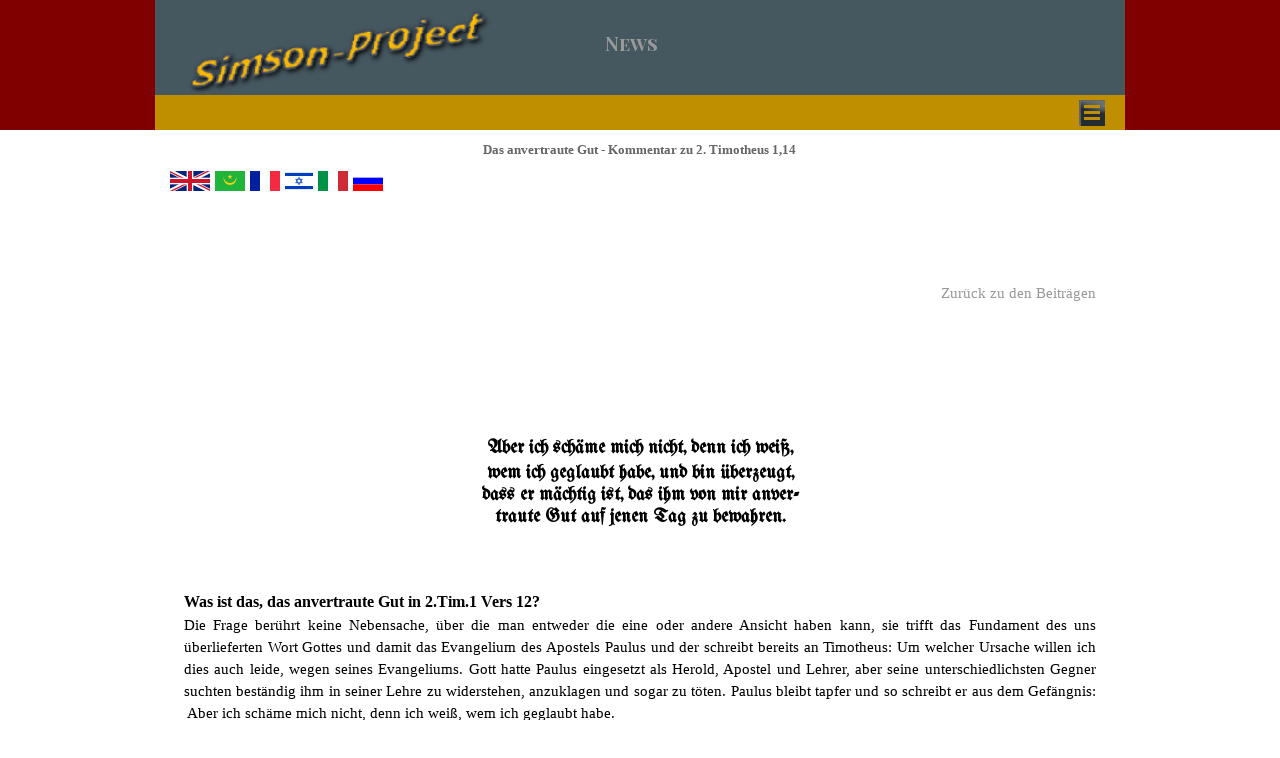

--- FILE ---
content_type: text/html
request_url: https://www.simson-project.com/das_anvertraute_gut.html
body_size: 10698
content:
<!DOCTYPE html><!-- HTML5 -->
<html prefix="og: http://ogp.me/ns#" lang="de-DE" dir="ltr">
	<head>
		<!-- Global site tag (gtag.js) - Google Analytics -->
<script async src="https://www.googletagmanager.com/gtag/js?id=UA-135213794-1"></script>
<script>
  window.dataLayer = window.dataLayer || [];
  function gtag(){dataLayer.push(arguments);}
  gtag('js', new Date());

  gtag('config', 'UA-135213794-1');
</script>

		<title>Das anvertraute Gut - Kommentar zu 2. Timotheus 1,14 - Simson Project</title>
		<meta charset="utf-8" />
		<!--[if IE]><meta http-equiv="ImageToolbar" content="False" /><![endif]-->
		<meta name="author" content="H. Randy R" />
		<meta name="generator" content="Incomedia WebSite X5 Pro 2020.2.7 - www.websitex5.com" />
		<meta name="description" content="Das anvertraute Gut in 2.Tim. 1,14 sind nicht die Nationen, diese Sicht reiht sich in die hinterlistigen Anschläge Satans ein, um die Autorität des Apostels der Nationen zu schwächen. " />
		<meta name="keywords" content="&quot;Das anvertraute Gut&quot;, &quot;2. Timoetheus 1,14&quot;, &quot;Apostel Paulus&quot;, Nebensache, Ansicht, Fundament, Evangelium, Herold, Apostel, Lehrer. " />
		<meta property="og:locale" content="de" />
		<meta property="og:type" content="website" />
		<meta property="og:url" content="http://www.simson-project.com/das_anvertraute_gut.html" />
		<meta property="og:title" content="Das anvertraute Gut - Kommentar zu 2. Timotheus 1,14" />
		<meta property="og:site_name" content="Simson Project" />
		<meta property="og:description" content="Das anvertraute Gut in 2.Tim. 1,14 sind nicht die Nationen, diese Sicht reiht sich in die hinterlistigen Anschläge Satans ein, um die Autorität des Apostels der Nationen zu schwächen. " />
		<meta property="og:image" content="http://www.simson-project.com/favImage.png" />
		<meta property="og:image:type" content="image/png">
		<meta property="og:image:width" content="480">
		<meta property="og:image:height" content="376">
		<meta name="viewport" content="width=device-width, initial-scale=1" />
		
		<link rel="stylesheet" href="style/reset.css?2020-2-7-0" media="screen,print" />
		<link rel="stylesheet" href="style/print.css?2020-2-7-0" media="print" />
		<link rel="stylesheet" href="style/style.css?2020-2-7-0" media="screen,print" />
		<link rel="stylesheet" href="style/template.css?2020-2-7-0" media="screen" />
		<style>
#google_translate_element{
overflow: auto;
}
.goog-te-menu-frame {
max-width:100% !important;
box-shadow: none !important;
}
</style>
<style id='gt-style'></style>
		<link rel="stylesheet" href="pcss/das_anvertraute_gut.css?2020-2-7-0-639032223582918511" media="screen,print" />
		<script src="res/jquery.js?2020-2-7-0"></script>
		<script src="res/x5engine.js?2020-2-7-0" data-files-version="2020-2-7-0"></script>
		<script>
			window.onload = function(){ checkBrowserCompatibility('Der von Ihnen verwendete Browser unterstützt nicht die die Funktionen, die für die Anzeige dieser Website benötigt werden.','Der von Ihnen verwendete Browser unterstützt möglicherweise nicht die die Funktionen, die für die Anzeige dieser Website benötigt werden.','[1]Browser aktualisieren[/1] oder [2]Vorgang fortsetzen[/2].','http://outdatedbrowser.com/'); };
			x5engine.utils.currentPagePath = 'das_anvertraute_gut.html';
			x5engine.boot.push(function () { x5engine.imPageToTop.initializeButton({}); });
		</script>
		<link rel="icon" href="favicon.png?2020-2-7-0-639032223582509623" type="image/png" />
		<script>(function(i,s,o,g,r,a,m){i['GoogleAnalyticsObject']=r;i[r]=i[r]||function(){(i[r].q=i[r].q||[]).push(arguments)},i[r].l=1*new Date();a=s.createElement(o),m=s.getElementsByTagName(o)[0];a.async=1;a.src=g;m.parentNode.insertBefore(a,m)})(window,document,'script','//www.google-analytics.com/analytics.js','ga');ga('create', 'UA-135213794-1','auto');ga('send', 'pageview');</script>
	</head>
	<body>
		<div id="imPageExtContainer">
			<div id="imPageIntContainer">
				<div id="imHeaderBg"></div>
				<div id="imFooterBg"></div>
				<div id="imPage">
					<header id="imHeader">
						
						<div id="imHeaderObjects"><div id="imHeader_imObjectImage_01_wrapper" class="template-object-wrapper"><div id="imHeader_imObjectImage_01"><div id="imHeader_imObjectImage_01_container"><img src="images/BE3B74205E755F9CD1F0CC6C0ADC79B7.png" title="" alt="" />
</div></div></div><div id="imHeader_imMenuObject_09_wrapper" class="template-object-wrapper"><!-- UNSEARCHABLE --><div id="imHeader_imMenuObject_09"><div id="imHeader_imMenuObject_09_container"><div class="hamburger-button hamburger-component"><div><div><div class="hamburger-bar"></div><div class="hamburger-bar"></div><div class="hamburger-bar"></div></div></div></div><div class="hamburger-menu-background-container hamburger-component">
	<div class="hamburger-menu-background menu-mobile menu-mobile-animated hidden">
		<div class="hamburger-menu-close-button"><span>&times;</span></div>
	</div>
</div>
<ul class="menu-mobile-animated hidden">
	<li class="imMnMnFirst imPage" data-link-paths=",/index.html,/">
<div class="label-wrapper">
<div class="label-inner-wrapper">
		<a class="label" href="index.html">
Start		</a>
</div>
</div>
	</li><li class="imMnMnMiddle imLevel" data-link-hash="-457401434"><div class="label-wrapper"><div class="label-inner-wrapper"><a href="http://simson-project.com/stilmittel-uebersicht.html" class="label">Basics</a></div></div></li><li class="imMnMnMiddle imLevel"><div class="label-wrapper"><div class="label-inner-wrapper"><span class="label">Interpretation</span></div></div><div class="multiple-column" style=" width: 170px;"><ul  class="open-right imUlCl-1">
<li class="imMnMnFirst imPage" data-link-paths=",/interpretation.html">
<div class="label-wrapper">
<div class="label-inner-wrapper">
		<a class="label" href="interpretation.html">
Interpretation		</a>
</div>
</div>
	</li><li class=" imPage" data-link-paths=",/das-dritte-bild.html">
<div class="label-wrapper">
<div class="label-inner-wrapper">
		<a class="label" href="das-dritte-bild.html">
Das dritte Bild		</a>
</div>
</div>
	</li></ul></div></li><li class="imMnMnMiddle imLevel" data-link-hash="2044649793"><div class="label-wrapper"><div class="label-inner-wrapper"><a href="http://simson-project.com/tora-des-messias.html" class="label">Torah des Messias</a></div></div><div class="multiple-column" style="opacity: 0; width: 0px;"><ul  class="open-right imUlCl-2">
</ul></div></li><li class="imMnMnMiddle imLevel" data-link-hash="1365728231"><div class="label-wrapper"><div class="label-inner-wrapper"><a href="http://simson-project.com/struktur_der_bibel.html" class="label">Struktur der Bibel</a></div></div></li><li class="imMnMnMiddle imLevel" data-link-hash="-787056593"><div class="label-wrapper"><div class="label-inner-wrapper"><a href="https://simson-project.com/inhalt-themen-kommentare.html" class="label">Skripts</a></div></div></li><li class="imMnMnMiddle imLevel"><div class="label-wrapper"><div class="label-inner-wrapper"><span class="label">Videos-Lexikon-Bibel</span></div></div><div class="multiple-column" style=" width: 170px;"><ul  class="open-right imUlCl-3">
<li class="imMnMnFirst imLevel" data-link-hash="932809641"><div class="label-wrapper"><div class="label-inner-wrapper"><a href="http://simson-project.com/stier-midbar-serach-666.html" target="_blank" class="label">Videos</a></div></div></li><li class="imMnMnFirst imLevel" data-link-hash="579701489"><div class="label-wrapper"><div class="label-inner-wrapper"><a href="http://simson-project.com/lexikon_11_18.html" onclick="return x5engine.utils.imPopUpWin('http://simson-project.com/lexikon_11_18.html','imPopUp', 320,178);" class="label">Lexikon</a></div></div></li><li class=" imLevel" data-link-hash="1331902745"><div class="label-wrapper"><div class="label-inner-wrapper"><a href="https://simson-project.com/Bibel/inhaltsverzeichnis.html" target="_blank" class="label">Bibel</a></div></div></li></ul></div></li><li class="imMnMnLast imLevel"><div class="label-wrapper"><div class="label-inner-wrapper"><span class="label">Phantastisches</span></div></div><div class="multiple-column" style=" width: 170px;"><ul  class="open-right imUlCl-4">
<li class="imMnMnFirst imPage" data-link-paths=",/spatz.html">
<div class="label-wrapper">
<div class="label-inner-wrapper">
		<a class="label" href="spatz.html">
Spatz, Eule, Rohrdommel		</a>
</div>
</div>
	</li><li class=" imPage" data-link-paths=",/maleachi-3-17-18.html">
<div class="label-wrapper">
<div class="label-inner-wrapper">
		<a class="label" href="maleachi-3-17-18.html">
Maleachi-3-17-18		</a>
</div>
</div>
	</li></ul></div></li></ul></div></div><!-- UNSEARCHABLE END --><script>
var imHeader_imMenuObject_09_settings = {
	'menuId': 'imHeader_imMenuObject_09',
	'responsiveMenuEffect': 'slide',
	'animationDuration': 1000,
}
x5engine.boot.push(function(){x5engine.initMenu(imHeader_imMenuObject_09_settings)});
$(function () {$('#imHeader_imMenuObject_09_container ul li').not('.imMnMnSeparator').each(function () {    var $this = $(this), timeout = 0;    $this.on('mouseenter', function () {        if($(this).parents('#imHeader_imMenuObject_09_container-menu-opened').length > 0) return;         clearTimeout(timeout);        setTimeout(function () { $this.children('ul, .multiple-column').stop(false, false).fadeIn(); }, 250);    }).on('mouseleave', function () {        if($(this).parents('#imHeader_imMenuObject_09_container-menu-opened').length > 0) return;         timeout = setTimeout(function () { $this.children('ul, .multiple-column').stop(false, false).fadeOut(); }, 250);    });});});

</script>
</div><div id="imHeader_imMenuObject_10_wrapper" class="template-object-wrapper"><!-- UNSEARCHABLE --><div id="imHeader_imMenuObject_10"><div id="imHeader_imMenuObject_10_container"><div class="hamburger-button hamburger-component"><div><div><div class="hamburger-bar"></div><div class="hamburger-bar"></div><div class="hamburger-bar"></div></div></div></div><div class="hamburger-menu-background-container hamburger-component">
	<div class="hamburger-menu-background menu-mobile menu-mobile-animated hidden">
		<div class="hamburger-menu-close-button"><span>&times;</span></div>
	</div>
</div>
<ul class="menu-mobile-animated hidden">
	<li class="imMnMnFirst imPage" data-link-paths=",/index.html,/">
<div class="label-wrapper">
<div class="label-inner-wrapper">
		<a class="label" href="index.html">
Start		</a>
</div>
</div>
	</li><li class="imMnMnMiddle imLevel" data-link-hash="-457401434"><div class="label-wrapper"><div class="label-inner-wrapper"><a href="http://simson-project.com/stilmittel-uebersicht.html" class="label">Basics</a></div></div></li><li class="imMnMnMiddle imLevel"><div class="label-wrapper"><div class="label-inner-wrapper"><span class="label">Interpretation</span></div></div><ul data-original-position="open-bottom" class="open-bottom" style="" >
	<li class="imMnMnFirst imPage" data-link-paths=",/interpretation.html">
<div class="label-wrapper">
<div class="label-inner-wrapper">
		<a class="label" href="interpretation.html">
Interpretation		</a>
</div>
</div>
	</li><li class="imMnMnLast imPage" data-link-paths=",/das-dritte-bild.html">
<div class="label-wrapper">
<div class="label-inner-wrapper">
		<a class="label" href="das-dritte-bild.html">
Das dritte Bild		</a>
</div>
</div>
	</li></ul></li><li class="imMnMnMiddle imLevel" data-link-hash="2044649793"><div class="label-wrapper"><div class="label-inner-wrapper"><a href="http://simson-project.com/tora-des-messias.html" class="label">Torah des Messias</a></div></div><ul data-original-position="open-bottom" class="open-bottom" style="opacity: 0;" >
	</ul></li><li class="imMnMnMiddle imLevel" data-link-hash="1365728231"><div class="label-wrapper"><div class="label-inner-wrapper"><a href="http://simson-project.com/struktur_der_bibel.html" class="label">Struktur der Bibel</a></div></div></li><li class="imMnMnMiddle imLevel" data-link-hash="-787056593"><div class="label-wrapper"><div class="label-inner-wrapper"><a href="https://simson-project.com/inhalt-themen-kommentare.html" class="label">Skripts</a></div></div></li><li class="imMnMnMiddle imLevel"><div class="label-wrapper"><div class="label-inner-wrapper"><span class="label">Videos-Lexikon-Bibel</span></div></div><ul data-original-position="open-bottom" class="open-bottom" style="" >
	<li class="imMnMnFirst imLevel" data-link-hash="932809641"><div class="label-wrapper"><div class="label-inner-wrapper"><a href="http://simson-project.com/stier-midbar-serach-666.html" target="_blank" class="label">Videos</a></div></div></li><li class="imMnMnMiddle imLevel" data-link-hash="579701489"><div class="label-wrapper"><div class="label-inner-wrapper"><a href="http://simson-project.com/lexikon_11_18.html" onclick="return x5engine.utils.imPopUpWin('http://simson-project.com/lexikon_11_18.html','imPopUp', 320,178);" class="label">Lexikon</a></div></div></li><li class="imMnMnLast imLevel" data-link-hash="1331902745"><div class="label-wrapper"><div class="label-inner-wrapper"><a href="https://simson-project.com/Bibel/inhaltsverzeichnis.html" target="_blank" class="label">Bibel</a></div></div></li></ul></li><li class="imMnMnLast imLevel"><div class="label-wrapper"><div class="label-inner-wrapper"><span class="label">Phantastisches</span></div></div><ul data-original-position="open-bottom" class="open-bottom" style="" >
	<li class="imMnMnFirst imPage" data-link-paths=",/spatz.html">
<div class="label-wrapper">
<div class="label-inner-wrapper">
		<a class="label" href="spatz.html">
Spatz, Eule, Rohrdommel		</a>
</div>
</div>
	</li><li class="imMnMnLast imPage" data-link-paths=",/maleachi-3-17-18.html">
<div class="label-wrapper">
<div class="label-inner-wrapper">
		<a class="label" href="maleachi-3-17-18.html">
Maleachi-3-17-18		</a>
</div>
</div>
	</li></ul></li></ul></div></div><!-- UNSEARCHABLE END --><script>
var imHeader_imMenuObject_10_settings = {
	'menuId': 'imHeader_imMenuObject_10',
	'responsiveMenuEffect': 'slide',
	'animationDuration': 1000,
}
x5engine.boot.push(function(){x5engine.initMenu(imHeader_imMenuObject_10_settings)});
$(function () {$('#imHeader_imMenuObject_10_container ul li').not('.imMnMnSeparator').each(function () {    var $this = $(this), timeout = 0;    $this.on('mouseenter', function () {        if($(this).parents('#imHeader_imMenuObject_10_container-menu-opened').length > 0) return;         clearTimeout(timeout);        setTimeout(function () { $this.children('ul, .multiple-column').stop(false, false).fadeIn(); }, 250);    }).on('mouseleave', function () {        if($(this).parents('#imHeader_imMenuObject_10_container-menu-opened').length > 0) return;         timeout = setTimeout(function () { $this.children('ul, .multiple-column').stop(false, false).fadeOut(); }, 250);    });});});

</script>
</div><div id="imHeader_imTextObject_11_wrapper" class="template-object-wrapper"><div id="imHeader_imTextObject_11">
	<div data-index="0"  class="text-tab-content grid-prop current-tab "  id="imHeader_imTextObject_11_tab0" style="opacity: 1; ">
		<div class="text-inner">
			<div><span class="fs14lh1-5 cf1 ff1"><b><a href="https://simson-project.com/news_4.html" class="imCssLink">News</a></b></span></div>
		</div>
	</div>

</div>
</div></div>
					</header>
					<div id="imStickyBarContainer">
						<div id="imStickyBarGraphics"></div>
						<div id="imStickyBar">
							<div id="imStickyBarObjects"><div id="imStickyBar_imMenuObject_01_wrapper" class="template-object-wrapper"><!-- UNSEARCHABLE --><div id="imStickyBar_imMenuObject_01"><div id="imStickyBar_imMenuObject_01_container"><div class="hamburger-button hamburger-component"><div><div><div class="hamburger-bar"></div><div class="hamburger-bar"></div><div class="hamburger-bar"></div></div></div></div><div class="hamburger-menu-background-container hamburger-component">
	<div class="hamburger-menu-background menu-mobile menu-mobile-animated hidden">
		<div class="hamburger-menu-close-button"><span>&times;</span></div>
	</div>
</div>
<ul class="menu-mobile-animated hidden">
	<li class="imMnMnFirst imPage" data-link-paths=",/index.html,/">
<div class="label-wrapper">
<div class="label-inner-wrapper">
		<a class="label" href="index.html">
Start		</a>
</div>
</div>
	</li><li class="imMnMnMiddle imLevel" data-link-hash="-457401434"><div class="label-wrapper"><div class="label-inner-wrapper"><a href="http://simson-project.com/stilmittel-uebersicht.html" class="label">Basics</a></div></div></li><li class="imMnMnMiddle imLevel"><div class="label-wrapper"><div class="label-inner-wrapper"><span class="label">Interpretation</span></div></div><ul data-original-position="open-bottom" class="open-bottom" style="" >
	<li class="imMnMnFirst imPage" data-link-paths=",/interpretation.html">
<div class="label-wrapper">
<div class="label-inner-wrapper">
		<a class="label" href="interpretation.html">
Interpretation		</a>
</div>
</div>
	</li><li class="imMnMnLast imPage" data-link-paths=",/das-dritte-bild.html">
<div class="label-wrapper">
<div class="label-inner-wrapper">
		<a class="label" href="das-dritte-bild.html">
Das dritte Bild		</a>
</div>
</div>
	</li></ul></li><li class="imMnMnMiddle imLevel" data-link-hash="2044649793"><div class="label-wrapper"><div class="label-inner-wrapper"><a href="http://simson-project.com/tora-des-messias.html" class="label">Torah des Messias</a></div></div><ul data-original-position="open-bottom" class="open-bottom" style="opacity: 0;" >
	</ul></li><li class="imMnMnMiddle imLevel" data-link-hash="1365728231"><div class="label-wrapper"><div class="label-inner-wrapper"><a href="http://simson-project.com/struktur_der_bibel.html" class="label">Struktur der Bibel</a></div></div></li><li class="imMnMnMiddle imLevel" data-link-hash="-787056593"><div class="label-wrapper"><div class="label-inner-wrapper"><a href="https://simson-project.com/inhalt-themen-kommentare.html" class="label">Skripts</a></div></div></li><li class="imMnMnMiddle imLevel"><div class="label-wrapper"><div class="label-inner-wrapper"><span class="label">Videos-Lexikon-Bibel</span></div></div><ul data-original-position="open-bottom" class="open-bottom" style="" >
	<li class="imMnMnFirst imLevel" data-link-hash="932809641"><div class="label-wrapper"><div class="label-inner-wrapper"><a href="http://simson-project.com/stier-midbar-serach-666.html" target="_blank" class="label">Videos</a></div></div></li><li class="imMnMnMiddle imLevel" data-link-hash="579701489"><div class="label-wrapper"><div class="label-inner-wrapper"><a href="http://simson-project.com/lexikon_11_18.html" onclick="return x5engine.utils.imPopUpWin('http://simson-project.com/lexikon_11_18.html','imPopUp', 320,178);" class="label">Lexikon</a></div></div></li><li class="imMnMnLast imLevel" data-link-hash="1331902745"><div class="label-wrapper"><div class="label-inner-wrapper"><a href="https://simson-project.com/Bibel/inhaltsverzeichnis.html" target="_blank" class="label">Bibel</a></div></div></li></ul></li><li class="imMnMnLast imLevel"><div class="label-wrapper"><div class="label-inner-wrapper"><span class="label">Phantastisches</span></div></div><ul data-original-position="open-bottom" class="open-bottom" style="" >
	<li class="imMnMnFirst imPage" data-link-paths=",/spatz.html">
<div class="label-wrapper">
<div class="label-inner-wrapper">
		<a class="label" href="spatz.html">
Spatz, Eule, Rohrdommel		</a>
</div>
</div>
	</li><li class="imMnMnLast imPage" data-link-paths=",/maleachi-3-17-18.html">
<div class="label-wrapper">
<div class="label-inner-wrapper">
		<a class="label" href="maleachi-3-17-18.html">
Maleachi-3-17-18		</a>
</div>
</div>
	</li></ul></li></ul></div></div><!-- UNSEARCHABLE END --><script>
var imStickyBar_imMenuObject_01_settings = {
	'menuId': 'imStickyBar_imMenuObject_01',
	'responsiveMenuEffect': 'slide',
	'animationDuration': 1000,
}
x5engine.boot.push(function(){x5engine.initMenu(imStickyBar_imMenuObject_01_settings)});
$(function () {$('#imStickyBar_imMenuObject_01_container ul li').not('.imMnMnSeparator').each(function () {    var $this = $(this), timeout = 0;    $this.on('mouseenter', function () {        if($(this).parents('#imStickyBar_imMenuObject_01_container-menu-opened').length > 0) return;         clearTimeout(timeout);        setTimeout(function () { $this.children('ul, .multiple-column').stop(false, false).fadeIn(); }, 250);    }).on('mouseleave', function () {        if($(this).parents('#imStickyBar_imMenuObject_01_container-menu-opened').length > 0) return;         timeout = setTimeout(function () { $this.children('ul, .multiple-column').stop(false, false).fadeOut(); }, 250);    });});});

</script>
</div></div>
						</div>
					</div>
					<a class="imHidden" href="#imGoToCont" title="Überspringen Sie das Hauptmenü">Direkt zum Seiteninhalt</a>
					<div id="imSideBar">
						<div id="imSideBarObjects"></div>
					</div>
					<div id="imContentGraphics"></div>
					<main id="imContent">
						<a id="imGoToCont"></a>
						<header>
							<h1 id="imPgTitle">Das anvertraute Gut - Kommentar zu 2. Timotheus 1,14</h1>
							<div id="imBreadcrumb"><a href="https://simson-project.com/inhalt-themen-kommentare.html">Skripts</a></div>
						</header>
						<div id="imPageRow_1" class="imPageRow">
						
						</div>
						<div id="imCell_21" class=""  data-responsive-sequence-number="1"> <div id="imCellStyleGraphics_21"></div><div id="imCellStyleBorders_21"></div><div id="imTextObject_880_21">
							<div data-index="0"  class="text-tab-content grid-prop current-tab "  id="imTextObject_880_21_tab0" style="opacity: 1; ">
								<div class="text-inner">
									<div><span class="fs11lh1-5"><img class="image-0" src="images/gb_4u7z1j31.png"  title="" alt=""/></span><span class="fs2lh1-5">.</span> <span class="fs11lh1-5"><img class="image-1" src="images/mr.png"  title="" alt=""/></span><span class="fs2lh1-5">.</span> <span class="fs11lh1-5"><img class="image-2" src="images/fr_j6dndl3m.png"  title="" alt=""/></span><span class="fs2lh1-5">.</span> <span class="fs11lh1-5"><img class="image-3" src="images/il_jmp21g66.png"  title="" alt=""/></span><span class="fs2lh1-5">.</span> <span class="fs11lh1-5"><img class="image-4" src="images/it_7ku6ouen.png"  title="" alt=""/></span><span class="fs2lh1-5">.</span> <span class="fs11lh1-5"><img class="image-5" src="images/ru.png"  title="" alt=""/></span><span class="fs1lh1-5">.</span><span class="fs11lh1-5"> </span><br></div><div><br></div>
								</div>
							</div>
						
						</div>
						</div><div id="imPageRow_2" class="imPageRow">
						
						</div>
						<div id="imCell_4" class=""  data-responsive-sequence-number="2"> <div id="imCellStyleGraphics_4"></div><div id="imCellStyleBorders_4"></div><!-- Google Translate v.9 --><div id="pluginAppObj_880_04">
						
						      <div id="google_translate_element"></div>
						
						      <script>
						         function googleTranslateElementInit() {
						           new google.translate.TranslateElement({
						             pageLanguage: 'auto',
						             autoDisplay: false,
						             layout: google.translate.TranslateElement.InlineLayout.SIMPLE
						           }, 'google_translate_element');
						         }
						
						         function changeGoogleStyles() {
						            if(($goog = $('.goog-te-menu-frame').contents().find('head')).length) {
						               var stylesHtml = '<style>.goog-te-menu2 { max-width: 100% !important; overflow: scroll !important; box-sizing:border-box !important; height:auto !important; }</style>';
						               if($goog.html().indexOf(stylesHtml) == -1){
						                  $goog.append(stylesHtml);
						               }
						               $("#gt-style").empty().append(".goog-te-menu-frame{width: " + $("#imPage").width() + "px !important;}");
						            } else {
						               setTimeout(changeGoogleStyles, 200);
						            }
						         }
						         changeGoogleStyles();
						
						         $(window).on('resize', function(){
						            changeGoogleStyles();
						         });
						      </script>
						      <script src="https://translate.google.com/translate_a/element.js?cb=googleTranslateElementInit"></script>
						   </div></div><div id="imCell_12" class=""  data-responsive-sequence-number="3"> <div id="imCellStyleGraphics_12"></div><div id="imCellStyleBorders_12"></div><div id="imTextObject_880_12">
							<div data-index="0"  class="text-tab-content grid-prop current-tab "  id="imTextObject_880_12_tab0" style="opacity: 1; ">
								<div class="text-inner">
									<div class="imTARight"><a href="https://simson-project.com/inhalt-themen-kommentare.html" class="imCssLink">Zurück zu den Beiträgen</a></div>
								</div>
							</div>
						
						</div>
						</div><div id="imCell_18" class="animable shake"  data-responsive-sequence-number="4"> <div id="imCellStyleGraphics_18"></div><div id="imCellStyleBorders_18"></div><div id="imTextObject_880_18">
							<div data-index="0"  class="text-tab-content grid-prop current-tab "  id="imTextObject_880_18_tab0" style="opacity: 1; ">
								<div class="text-inner">
									<h1 class="imHeading1 imTACenter"><span class="cf1">Kommentar zu 2.Timotheus 1,14 - Das anvertraute Gut</span></h1><div><span class="cf1"><br></span></div>
								</div>
							</div>
						
						</div>
						</div>
						<script>
							x5engine.boot.push(function () {
								x5engine.utils.onElementInViewPort($('#imCell_18').get(0), function () {
									x5engine.utils.revealObject($("#imCell_18"))
								}, 100);
							});
						</script>
						<div id="imCell_54" class=""  data-responsive-sequence-number="5"> <div id="imCellStyleGraphics_54"></div><div id="imCellStyleBorders_54"></div><div id="imTextObject_880_54">
							<div data-index="0"  class="text-tab-content grid-prop current-tab "  id="imTextObject_880_54_tab0" style="opacity: 1; ">
								<div class="text-inner">
									<div><div><div class="imTACenter"><b class="fs14lh1-5 ff1">Aber ich schäme mich nicht, denn ich weiß, </b></div><div class="fs14lh1-5 ff1"><div class="imTACenter"><b>wem ich geglaubt habe, und bin überzeugt, </b></div><b><div class="imTACenter"><b>dass er mächtig ist, das ihm von mir anver-</b></div><div class="imTACenter"><b>traute Gut auf jenen Tag zu bewahren.</b></div></b></div></div><div><br></div></div><div><div><div></div></div></div>
								</div>
							</div>
						
						</div>
						</div><div id="imCell_55" class=""  data-responsive-sequence-number="6"> <div id="imCellStyleGraphics_55"></div><div id="imCellStyleBorders_55"></div><div id="imTextObject_880_55">
							<div data-index="0"  class="text-tab-content grid-prop current-tab "  id="imTextObject_880_55_tab0" style="opacity: 1; ">
								<div class="text-inner">
									<div><div class="imTAJustify"><div><h2 class="imHeading2">Was ist das, das anvertraute Gut in 2.Tim.1 Vers 12?</h2><div>Die Frage berührt keine Nebensache, über die man entweder die eine oder andere Ansicht haben kann, sie trifft das Fundament des uns überlieferten Wort Gottes und damit das Evangelium des Apostels Paulus und der schreibt bereits an Timotheus: Um welcher Ursache willen ich dies auch leide, wegen seines Evangeliums. Gott hatte Paulus eingesetzt als Herold, Apostel und Lehrer, aber seine unterschiedlichsten Gegner suchten beständig ihm in seiner Lehre zu widerstehen, anzuklagen und sogar zu töten. Paulus bleibt tapfer und so schreibt er aus dem Gefängnis: &nbsp;Aber ich schäme mich nicht, denn ich weiß, wem ich geglaubt habe. </div><div><br></div><div>Einst trat ihm Jesus in den Weg als er mit Haftbefehlen nach Damaskus reiste, um die zu Christen gewordenen Juden festzunehmen und in Jerusalem anzuklagen. Kurz vor dem Erreichen des Ziels stellt sich ihm der Herr in den Weg, ruft vom Himmel her: Saul, Saul, was verfolgst du mich? Auf die Gegenfrage des Paulus: Wer bist du ,Herr? Bekommt er zur Antwort: Ich bin Jesus, den du verfolgst. Die Antwort muss bei Paulus wie der Blitz eingeschlagen und ein Beben in ihm ausgelöst haben. Einem so aufrichten Juden wie Saulus musste die Begegnung und vor allem die Antwort: Ich bin Jesus, den du verfolgst, bis Innerstes berührt haben. Von jetzt auf gleich stand die Welt Kopf und Paulus blind da.</div><div><br></div><div>Der ehemals herrliche Saulus wurde zum demütigen kleinen Paulus, der alle Trübsale bereitwillig auf sich nahm. Und deshalb bringt er seinem geliebten Kind in Erinnerung, warum er leidet und wiederum ins Gefängnis geworfen wurde: Gegen alle Widerstände hatte er evangelisiert, Tag und Nacht unter Tränen jeden ermahnt und belehrt und sein Evangelium trotz Sehschwäche mit Hilfe von Brüdern schriftlich verfasst. Mit berechtigter Hoffnung auf sein Werk schreibt er: &nbsp;Ich bin überzeugt, daß er – der Herr - mächtig ist, das ihm von mir anvertraute Gut auf jenen Tag zu bewahren. Seine Briefe hat er dem Herrn anbefohlen und er wurde nicht enttäuscht, den alle 14 Briefe bilden bis zum heutigen Tag einen wesentlichen Teil des Neuen Testaments. Ohne sie gäbe es das Christentum nicht. </div><div><br></div><div>Wenn Paulus uns in Römer 16,25 sagt: Dem aber, der euch zu befestigen vermag nach meinem Evangelium und der Predigt von Jesus Christus, dann besiegelt er mit dem letzten Satz des letzten Kapitels des Römerbriefs sein Evangelium, in welchem er die Gerechtigkeit aus Glauben proklamiert und auch erklärt hat. Dieses Evangelium ist Teil des anvertrauten Gutes und zu Recht nennt er es: „Mein Evangelium“, wie wir noch sehen werden. </div><div><br></div><div>In Galater 1 geht derselbe Paulus scharf gegen jene vor, die ein anderes Evangelium predigen und sagt zweimal, dass der verflucht sei, der ein anderes bringt. Wahrhaftig, es gibt kein anderes Evangelium als nur das des Paulus, nur darin finden sich die Rechtfertigung aus Glauben und nicht aus Werken. Sein entschiedener Widerstand gegen das andere Evangelium ist gleichzeitig die Verteidigung seines Gutes, das er Gott anvertraut hat, der es tatsächlich bis auf jenen Tag, dem Tag der Wiederkunft, bewahren wird. In der Endzeit, in der wir uns bereits befinden, ist dies außerordentlich wichtig, denn schon seit langer Zeit zieht man zu Felde gegen die Autorenschaft gerade der Briefe, die für die Endzeit so bedeutsam werden und dazu gehören besonders die beiden Briefe an Timotheus und der an Titus. Wer unsere „Strukturen der Bibel kennt“, der weiß, dass wir den ersten Brief an Timotheus der Gemeinde Pergamos zugeordneten, den zweiten an die Gemeinde Thyatira und den Titusbrief an Sardes. Diese drei bilden die ökumenische Trias; s. die Staffel zum Judasbrief und genau diese drei sind es, die unisono behaupten, Zitat: „Es hat sich ein relativer Konsens herausgebildet, was die Frage der Echtheit der paulinischen Briefe angeht.“ Quelle: https://www.bibelstudium.kaththeol.uni-muenchen.de/briefliteratur/paulus_authentisch/index.html</div><div>Die Wortführer jener drei behaupten, dass nur sieben Briefe dem Paulus zugeordnet werden können. Wir geben jenen den dringenden Tipp, Zitat: Wenn aber jemand von euch Weisheit mangelt, so bitte er von Gott, der allen willig gibt und nichts vorwirft, und sie wird ihm gegeben werden. Jakobus 1,5</div><div>In Römer 16,26 macht Paulus darauf aufmerksam, wie er das Evangelium erarbeitet hat, das „jetzt geoffenbart“ oder, um es noch deutlicher auszudrücken, „jetzt enthüllt“ ist, nämlich durch seinen Brief an die Römer. Aber nicht allein sein Brief, sondern eben auch und durch die prophetischen Schriften des Alten Testaments, auf die er immer wieder Bezug nimmt. Das Evangelium des Paulus gründet sich im wesentlichen aus den tiefen Einsichten der Schriften des Alten Testaments und die haben ihm ermöglicht, den enthüllten Herrn Jesus Christus von allen Seiten zu betrachten. </div><div><br></div><div>In Galater 1,16 hebt Paulus hervor, dass es Gott wohlgefallen hat, „seinen Sohn in mir zu offenbaren, auf dass ich ihn (den Sohn) unter den Nationen verkündige.“ Das Evangelium des Paulus gründet sich demnach auf die Offenbarung des Herrn in ihm und durch das gründliche Studium der Schriften. Offenbaren, wir wiederholen es nochmals, bedeutet „enthüllen“, d.h. was ehemals verschleiert war, hat Paulus im Studium mit Hilfe des Herrn entschleiert. Für einen enthüllten Gegenstand gilt, ihn nach seiner Enthüllung genau zu untersuchen und das tat Paulus. Er beratschlagte sich diesbezüglich nicht mit einem Menschen oder, wie er es formuliert, ging nicht mit Fleisch und Blut zu Rate, sondern er zog sich zurück und ging nach Arabien, um den in ihm enthüllten Sohn in den Schriften genauestens unter die Lupe zu nehmen. </div><div><br></div><div>Da nun Paulus seinen dreijährigen Aufenthaltsort nennt, mutmaßten wir, die Autoren, in dem Wort Arabien eine Erklärung zu finden zu können, warum er ausgerechnet Arabien wählte. Bereits sein &nbsp;Hinweis, dass er nicht mit Fleisch und Blut zu Rate gehen wollte, verstärkten unsere Vermutungen und so untersuchten wir das Wort Arabien genauer. </div><div><br></div><div>Arabien bedeutet Wüste oder unfruchtbar. Das hebräische Wort arab bezeichnet Steppenbewohner, das waren normadische Wüstenbeduinen, die das Land östlich und südlich von Kanaan bewohnten. Der Ursprung des Wortes arab liegt in der bildlichen Bedeutung und die spricht von Sterilität und das scheint uns der tiefere Sinn zu sein. Paulus wollte nur die Schriften des Alten Testaments studieren und alle anderen Kommentare, auch die mündlich überlieferten, völlig außen vorlassen. Allein die Schrift, rein und keimfrei oder kurz gesagt: steril. Das empfehlen wir übrigens jedem, besonders den Juden: Studiert das ganze Wort Gottes und nur das Wort Gottes, von Moses bis Offenbarung.</div><div>Die Wortwurzel bedeutet: Abend werden, dunkel werden, den Abend verbringen oder auch: am Abend tun. Es handelt sich um eine Stammwurzel die identisch ist mit "arab", welcher die Idee zu Grunde liegt, dass etwas mit einer Textur verschleiert oder besser, umkleidet wird, gleichsam wie die Dämmerung, welche die Welt der Dinge in ihr Einheitsgrau einhüllt.</div><div><br></div><div>Das Wort Arabien mit all seinen Bedeutungen erklärt, warum Paulus die drei Jahre benötigte, um das Geheimnis, wie er es in Vers 25 nennt, zu erforschen, d.h., den tieferen Gehalt der Schrift zu entkleiden, um dann, wie u.a. durch die Abfassung des Römerbriefes geschehen, verständlich darzustellen und in bunten Farben auszumalen, damit die Details deutlich &nbsp;erkennbar werden. </div><div><br></div><div>Die Tiefen Gottes wurden durch die Texturen verhüllt. Was ist eine Textur? In der Musik ist es ein Muster, das Motiv des Stückes wird durch eine Vielzahl von Variationen wiederholt. Das lässt sich gut auf die Texte der Bibel übertragen. Das Motiv ist das ewige Leben in Gemeinschaft mit Gott, somit galt es nach dem Sündenfall für die Errettung vor dem ewigen Tod zu sorgen und die Gemeinschaft mit dem Schöpfer wieder herzustellen. Durch eine große Anzahl von literarischen Stilmitteln wird das Thema in immer neuen Variationen vorgetragen. Ein frühe Textur, allerdings nicht die erste, fand in 1.Mose 3 statt. Gott kam bei der Kühle des Tages abends in den Garten. In Vers 14 proklamiert der Herr &nbsp;in verhüllender Rede das Programm, indem er sagt: Ich werde Feindschaft setzen zwischen dir und dem Weibe und zwischen deinem Samen und ihrem Samen; er wird dir den Kopf zertreten und du, du wirst ihm in die Ferse stechen. Dieser Vers kann erst seit Golgatha richtig verstanden werden. Nicht die wörtliche Bedeutung hat sich vor unseren Augen vollzogen, sondern die bildliche, denn die Schlage hat nicht in die Verse gebissen und auch Jesus hat nicht mit seinem Fuß den Kopf der Schlange zertreten und dennoch hat sich die Prophetie erfüllt. Der Same des Weibes, Jesus, hat dem Teufel die Macht des Todes genommen und die Schlange hat Jesus getötet. Das ist Teil des Evangeliums des Apostel Paulus, welches bereits auf den ersten Seiten der Bibel verhüllend erzählt wird. Und so können wir durch das gesamte Alte Testament gehen und uns die Details zusammensuchen, die Paulus bereits in seinem Evangelium zusammengetragen hat. </div><div><br></div><div>Und das nicht nur der Römerbrief das anvertraute Gut ist, sondern auch seine anderen Briefe, dazu nun ein paar Beispiele: Tod, wo ist dein Stachel? Hölle, wo ist dein Sieg? 1.Kor.15,55 Das ist ein Zitat aus Hosea 13,14: Von der Gewalt des Scheols werde ich sie erlösen, vom Tod sie befreien. Wo ist, o Tod, &nbsp;deine Pest? Wo Hölle deine Vernichtung? Dieser Vers gehört zum Kern des Evangelium, ist das Motiv aller Erzählungen des Alten als auch des Neuen Testaments – EWIGES LEBEN. Aus Hosea 13,14 allein lässt sich die Variation des Motivs nicht völlig verstehen und schon gar nicht, wodurch der Triumph möglich wurde.</div><div><br></div><div>Nächstes Beispiel: Der Gerechte aber wird aus Glauben leben, d.h. ewig leben; das ist ein Zitat aus dem Propheten Habakuk 2,4. Paulus verwendet es dreimal und zwar in Römer 1,17, in Galater 3,11 und in Hebräer 10,38. Und das die Verheißung auch im ersten Buch der Bibel gültig war, sehen wir an Abraham, denn von ihm heißt es, dass er Gott glaubte und dieser Glaube ihm zur Gerechtigkeit gerechnet wurde. Wer gerecht ist, hat er ewiges Leben, die Betonung liegt auf: hat! </div><div><br></div><div>Wie sieht so ein lebendig-machender Glaube aus, der die Beziehung zu Gott wiederherstellt? Es bedarf der Bekehrung, die wir ebenfalls im Alten Testament finden und zwar hier. https://simson-project.com/Bibel/psalm-51.html Die berühmteste Schriftstelle, für Juden allerdings ein „verbotener“ Text, findest du hier. https://simson-project.com/Bibel/jesaja-53.html Der ganze Ratschluss Gottes liegt im Alten Testament verborgen und dazu gibt uns der Apostel der Juden – Petrus - einen Wink. Er schreibt, dass selbst die Propheten suchten und forschten, auf welche Zeit der Geist Christi hindeutete. Gott wird seinem Volk Gnade erweisen, das erkannten die Propheten durchaus, was sie aber zu erforschten suchten war, auf welche Zeit? Mittels der Genealogie von Adam bis auf Noah wird uns verschleiert erzählt, wie Gott den Zustand von Eden endgültig wiederherstellen wird und das haben wir vor wenigen Tagen in einem gesonderten Skript veröffentlicht. &nbsp;&nbsp;&nbsp;&nbsp;</div><div><br></div><div>Mit Paulus rufen wir jedem Treuen zu: Bewahre das schöne anvertraute Gut durch den Heiligen Geist, der in uns wohnt. Bewahren bedeutet übrigens auch: beobachten, schützen und gehorchen. &nbsp;</div><div><br></div><div>Das anvertraute Gut wird dreimal im Neuen Testament erwähnt und interessanter Weise nur in den Briefen des Paulus an Timotheus, einmal im ersten und zweimal im zweiten. Es gibt jedoch einen Unterschied zwischen dem Textus receptus und Nestle Aland. Der Textus receptus überliefert das Wort parakatatheke und der Nestle Aland paratheke. Der Unterschied ist nur gering, dennoch sind wir der Meinung, dass der Nestle Aland die richtige Wahl getroffen hat. </div><div><br></div><div>Das griechische Wort paratheke bedeutet wörtlich: ein Pfand oder bildlich Vertrauen. Im geringfügigen Unterschied dazu bedeutet parakatatheke: etwas, das daneben gelegt wird, wie z.B. ein Pfand, ein heiliges Vertrauen. Den entscheidenden Ausschlag liefern uns die Wortwurzeln. Während das Wort parakatatheke des Textus receptus aus den Wortwurzeln uns keine erweiterten Übersetzungen anbietet, findet sich bei paratheke folgender Eintrag für das Wurzelwort &nbsp;paratithemi: </div><div><br></div><div>	daneben legen, d.h. präsentieren, wie z.B. Nahrung, Wahrheit;</div><div>	hinterlegen, als Vertrauen oder zum Schutz.</div><div><br></div><div>Die Schriften des Apostels Paulus dienen der Gemeinde als Nahrung und sie sind Wahrheit, die er für uns hinterlegt hat. Aus diese Schriften können und müssen wir unser ganzes Vertrauen legen, denn sie schützen uns vor dem „anderen Evangelium“, welches kein anderes ist. </div><div><br></div><div>Somit darf aus dem Gesagten richtig geschlossen werden: Das anvertraute Gut wären die Nationen, die Paulus als Opfer, nach Römer 15,16, Gott dargebracht hat, als Pfingstbrote sozusagen. Was die Opfer der Nationen wirklich sind, werden wir in weiteren Skripten erarbeiten und dann veröffentlichen. </div><div><br></div><div><br></div><div><br></div><div>Berlin, den 22. Mai 2023</div><div><br></div><div><br></div><div><div><span class="fs8lh1-5">© Copyright H. Randy Rohrer</span></div></div><div> </div><div><br></div></div><div><br></div><div><br></div></div></div><div><div></div></div>
								</div>
							</div>
						
						</div>
						</div><div id="imCell_13" class=""  data-responsive-sequence-number="7"> <div id="imCellStyleGraphics_13"></div><div id="imCellStyleBorders_13"></div><div id="imTextObject_880_13">
							<div data-index="0"  class="text-tab-content grid-prop current-tab "  id="imTextObject_880_13_tab0" style="opacity: 1; ">
								<div class="text-inner">
									<div class="imTARight"><a href="https://simson-project.com/inhalt-themen-kommentare.html" class="imCssLink">Zurück zu den Beiträgen</a></div>
								</div>
							</div>
						
						</div>
						</div><div id="imPageRow_3" class="imPageRow">
						
						</div>
						<div id="imCell_14" class=""  data-responsive-sequence-number="8"> <div id="imCellStyleGraphics_14"></div><div id="imCellStyleBorders_14"></div><div id="imTextObject_880_14">
							<div data-index="0"  class="text-tab-content grid-prop current-tab "  id="imTextObject_880_14_tab0" style="opacity: 1; ">
								<div class="text-inner">
									<div><span class="fs9lh1-5">Wir empfehlen den <a href="https://torproject.org" target="_blank" class="imCssLink">Tor-Browser</a>, weil er ein sicheres Surfen ermöglicht und die Suchmaschine<a href="https://qwant.com" target="_blank" class="imCssLink"> Qwant.com</a>, weil ungefiltert. </span></div>
								</div>
							</div>
						
						</div>
						</div>
					</main>
					<footer id="imFooter">
						<div id="imFooterObjects"><div id="imFooter_imObjectImage_01_wrapper" class="template-object-wrapper"><div id="imFooter_imObjectImage_01"><div id="imFooter_imObjectImage_01_container"><img src="images/Copyright__Name_Email.png" title="" alt="" />
</div></div></div></div>
					</footer>
				</div>
				<span class="imHidden"><a href="#imGoToCont" title="Lesen Sie den Inhalt der Seite noch einmal durch">Zurück zum Seiteninhalt</a></span>
			</div>
		</div>
		
		<noscript class="imNoScript"><div class="alert alert-red">Um diese Website nutzen zu können, aktivieren Sie bitte JavaScript.</div></noscript>
	</body>
</html>


--- FILE ---
content_type: text/css
request_url: https://www.simson-project.com/pcss/das_anvertraute_gut.css?2020-2-7-0-639032223582918511
body_size: 9873
content:
@import 'https://fonts.googleapis.com/css?family=Playfair+Display+SC:700,regular,italic,700italic&display=swap';
@import 'https://fonts.googleapis.com/css?family=UnifrakturMaguntia:regular&display=swap';
#imPageExtContainer {background-image: none; background-color: transparent;}
#imPage { display: -ms-grid; display: grid; -ms-grid-columns: minmax(0, 1fr) 970px minmax(0, 1fr); grid-template-columns: minmax(0, 1fr) 970px minmax(0, 1fr); -ms-grid-rows: 130px auto 75px; grid-template-rows: 130px auto 75px; }
#imHeader { display: block; -ms-grid-column: 2; -ms-grid-column-span: 1; grid-column: 2 / 3; -ms-grid-row: 1; -ms-grid-row-span: 1; grid-row: 1 / 2; }
#imFooter { display: block; -ms-grid-column: 2; -ms-grid-column-span: 1; grid-column: 2 / 3; -ms-grid-row: 3; -ms-grid-row-span: 1; grid-row: 3 / 4; }
#imSideBar { display: none; }
#imContent { display: block; -ms-grid-column: 1; -ms-grid-column-span: 3; grid-column: 1 / 4; -ms-grid-row: 2; -ms-grid-row-span: 1; grid-row: 2 / 3; }
#imContentGraphics { display: block; -ms-grid-column: 2; -ms-grid-column-span: 1; grid-column: 2 / 3; -ms-grid-row: 2; -ms-grid-row-span: 1; grid-row: 2 / 3; }
@media (max-width: 969.9px) and (min-width: 720px) {
	#imPage { display: -ms-grid; display: grid; -ms-grid-columns: minmax(0, 1fr) 720px minmax(0, 1fr); grid-template-columns: minmax(0, 1fr) 720px minmax(0, 1fr); -ms-grid-rows: 100px auto 35px; grid-template-rows: 100px auto 35px; }
	#imHeader { display: block; -ms-grid-column: 2; -ms-grid-column-span: 1; grid-column: 2 / 3; -ms-grid-row: 1; -ms-grid-row-span: 1; grid-row: 1 / 2; }
	#imFooter { display: block; -ms-grid-column: 2; -ms-grid-column-span: 1; grid-column: 2 / 3; -ms-grid-row: 3; -ms-grid-row-span: 1; grid-row: 3 / 4; }
	#imSideBar { display: none; }
	#imContent { display: block; -ms-grid-column: 1; -ms-grid-column-span: 3; grid-column: 1 / 4; -ms-grid-row: 2; -ms-grid-row-span: 1; grid-row: 2 / 3; }
	#imContentGraphics { display: block; -ms-grid-column: 2; -ms-grid-column-span: 1; grid-column: 2 / 3; -ms-grid-row: 2; -ms-grid-row-span: 1; grid-row: 2 / 3; }
	
}
@media (max-width: 719.9px) and (min-width: 480px) {
	#imPage { display: -ms-grid; display: grid; -ms-grid-columns: minmax(0, 1fr) 480px minmax(0, 1fr); grid-template-columns: minmax(0, 1fr) 480px minmax(0, 1fr); -ms-grid-rows: 90px auto 35px; grid-template-rows: 90px auto 35px; }
	#imHeader { display: block; -ms-grid-column: 2; -ms-grid-column-span: 1; grid-column: 2 / 3; -ms-grid-row: 1; -ms-grid-row-span: 1; grid-row: 1 / 2; }
	#imFooter { display: block; -ms-grid-column: 2; -ms-grid-column-span: 1; grid-column: 2 / 3; -ms-grid-row: 3; -ms-grid-row-span: 1; grid-row: 3 / 4; }
	#imSideBar { display: none; }
	#imContent { display: block; -ms-grid-column: 1; -ms-grid-column-span: 3; grid-column: 1 / 4; -ms-grid-row: 2; -ms-grid-row-span: 1; grid-row: 2 / 3; }
	#imContentGraphics { display: block; -ms-grid-column: 2; -ms-grid-column-span: 1; grid-column: 2 / 3; -ms-grid-row: 2; -ms-grid-row-span: 1; grid-row: 2 / 3; }
	
}
@media (max-width: 479.9px)  {
	#imPage { display: -ms-grid; display: grid; -ms-grid-columns: 0 minmax(0, 1fr) 0; grid-template-columns: 0 minmax(0, 1fr) 0; -ms-grid-rows: 90px auto 35px; grid-template-rows: 90px auto 35px; }
	#imHeader { display: block; -ms-grid-column: 2; -ms-grid-column-span: 1; grid-column: 2 / 3; -ms-grid-row: 1; -ms-grid-row-span: 1; grid-row: 1 / 2; }
	#imFooter { display: block; -ms-grid-column: 2; -ms-grid-column-span: 1; grid-column: 2 / 3; -ms-grid-row: 3; -ms-grid-row-span: 1; grid-row: 3 / 4; }
	#imSideBar { display: none; }
	#imContent { display: block; -ms-grid-column: 1; -ms-grid-column-span: 3; grid-column: 1 / 4; -ms-grid-row: 2; -ms-grid-row-span: 1; grid-row: 2 / 3; }
	#imContentGraphics { display: block; -ms-grid-column: 2; -ms-grid-column-span: 1; grid-column: 2 / 3; -ms-grid-row: 2; -ms-grid-row-span: 1; grid-row: 2 / 3; }
	
}
#imContent { display: -ms-grid; display: grid; -ms-grid-columns: minmax(0, 1fr) 9.917px 9.917px 9.917px 9.917px 9.917px 9.917px 9.917px 9.917px 9.917px 9.917px 9.917px 9.917px 9.917px 9.917px 9.917px 9.917px 9.917px 9.917px 9.917px 9.917px 9.917px 9.917px 9.917px 9.917px 9.917px 9.917px 9.917px 9.917px 9.917px 9.917px 9.917px 9.917px 9.917px 9.917px 9.917px 9.917px 10px 10px 10px 10px 10px 10px 10px 10px 10px 10px 10px 10px 9.917px 9.917px 9.917px 9.917px 9.917px 9.917px 9.917px 9.917px 9.917px 9.917px 9.917px 9.917px 9.917px 9.917px 9.917px 9.917px 9.917px 9.917px 9.917px 9.917px 9.917px 9.917px 9.917px 9.917px 9.917px 9.917px 9.917px 9.917px 9.917px 9.917px 9.917px 9.917px 9.917px 9.917px 9.917px 9.917px 9.917px 9.917px 9.917px 9.917px 9.917px 9.917px 9.917px 9.917px 9.917px 9.917px 9.917px 9.917px minmax(0, 1fr); grid-template-columns: minmax(0, 1fr) 9.917px 9.917px 9.917px 9.917px 9.917px 9.917px 9.917px 9.917px 9.917px 9.917px 9.917px 9.917px 9.917px 9.917px 9.917px 9.917px 9.917px 9.917px 9.917px 9.917px 9.917px 9.917px 9.917px 9.917px 9.917px 9.917px 9.917px 9.917px 9.917px 9.917px 9.917px 9.917px 9.917px 9.917px 9.917px 9.917px 10px 10px 10px 10px 10px 10px 10px 10px 10px 10px 10px 10px 9.917px 9.917px 9.917px 9.917px 9.917px 9.917px 9.917px 9.917px 9.917px 9.917px 9.917px 9.917px 9.917px 9.917px 9.917px 9.917px 9.917px 9.917px 9.917px 9.917px 9.917px 9.917px 9.917px 9.917px 9.917px 9.917px 9.917px 9.917px 9.917px 9.917px 9.917px 9.917px 9.917px 9.917px 9.917px 9.917px 9.917px 9.917px 9.917px 9.917px 9.917px 9.917px 9.917px 9.917px 9.917px 9.917px 9.917px 9.917px minmax(0, 1fr); -ms-grid-rows: auto auto auto auto auto auto auto auto auto; grid-template-rows: auto auto auto auto auto auto auto auto auto; }
#imContent > header { display: block; -ms-grid-column: 2; -ms-grid-column-span: 96; grid-column: 2 / 98; -ms-grid-row: 1; -ms-grid-row-span: 1; grid-row: 1 / 2; }
#imGoToCont { display: block; -ms-grid-column: 2; -ms-grid-column-span: 1; grid-column: 2 / 3; -ms-grid-row: 1; -ms-grid-row-span: 1; grid-row: 1 / 2; }
#imCell_21 { display: -ms-grid; display: grid; -ms-grid-column: 2; -ms-grid-column-span: 60; grid-column: 2 / 62; -ms-grid-row: 2; -ms-grid-row-span: 1; grid-row: 2 / 3; }
#imCell_4 { display: -ms-grid; display: grid; -ms-grid-column: 2; -ms-grid-column-span: 96; grid-column: 2 / 98; -ms-grid-row: 3; -ms-grid-row-span: 1; grid-row: 3 / 4; }
#imCell_12 { display: -ms-grid; display: grid; -ms-grid-column: 50; -ms-grid-column-span: 48; grid-column: 50 / 98; -ms-grid-row: 4; -ms-grid-row-span: 1; grid-row: 4 / 5; }
#imCell_18 { display: -ms-grid; display: grid; -ms-grid-column: 2; -ms-grid-column-span: 96; grid-column: 2 / 98; -ms-grid-row: 5; -ms-grid-row-span: 1; grid-row: 5 / 6; }
#imCell_54 { display: -ms-grid; display: grid; -ms-grid-column: 2; -ms-grid-column-span: 96; grid-column: 2 / 98; -ms-grid-row: 6; -ms-grid-row-span: 1; grid-row: 6 / 7; }
#imCell_55 { display: -ms-grid; display: grid; -ms-grid-column: 2; -ms-grid-column-span: 96; grid-column: 2 / 98; -ms-grid-row: 7; -ms-grid-row-span: 1; grid-row: 7 / 8; }
#imCell_13 { display: -ms-grid; display: grid; -ms-grid-column: 50; -ms-grid-column-span: 48; grid-column: 50 / 98; -ms-grid-row: 8; -ms-grid-row-span: 1; grid-row: 8 / 9; }
#imCell_14 { display: -ms-grid; display: grid; -ms-grid-column: 2; -ms-grid-column-span: 96; grid-column: 2 / 98; -ms-grid-row: 9; -ms-grid-row-span: 1; grid-row: 9 / 10; }
#imPageRow_1 { display: block; -ms-grid-column: 2; -ms-grid-column-span: 96; grid-column: 2 / 98; -ms-grid-row: 2; -ms-grid-row-span: 1; grid-row: 2 / 3; }
#imPageRow_2 { display: block; -ms-grid-column: 2; -ms-grid-column-span: 96; grid-column: 2 / 98; -ms-grid-row: 3; -ms-grid-row-span: 6; grid-row: 3 / 9; }
#imPageRow_3 { display: block; -ms-grid-column: 2; -ms-grid-column-span: 96; grid-column: 2 / 98; -ms-grid-row: 9; -ms-grid-row-span: 1; grid-row: 9 / 10; }
@media (max-width: 969.9px) and (min-width: 720px) {
	#imContent { display: -ms-grid; display: grid; -ms-grid-columns: minmax(0, 1fr) 7.333px 7.333px 7.333px 7.333px 7.333px 7.333px 7.333px 7.333px 7.333px 7.333px 7.333px 7.333px 7.333px 7.333px 7.333px 7.333px 7.333px 7.333px 7.333px 7.333px 7.333px 7.333px 7.333px 7.333px 7.333px 7.333px 7.333px 7.333px 7.333px 7.333px 7.333px 7.333px 7.333px 7.333px 7.333px 7.333px 7.417px 7.417px 7.417px 7.417px 7.417px 7.417px 7.417px 7.417px 7.417px 7.417px 7.417px 7.417px 7.333px 7.333px 7.333px 7.333px 7.333px 7.333px 7.333px 7.333px 7.333px 7.333px 7.333px 7.333px 7.333px 7.333px 7.333px 7.333px 7.333px 7.333px 7.333px 7.333px 7.333px 7.333px 7.333px 7.333px 7.333px 7.333px 7.333px 7.333px 7.333px 7.333px 7.333px 7.333px 7.333px 7.333px 7.333px 7.333px 7.333px 7.333px 7.333px 7.333px 7.333px 7.333px 7.333px 7.333px 7.333px 7.333px 7.333px 7.333px minmax(0, 1fr); grid-template-columns: minmax(0, 1fr) 7.333px 7.333px 7.333px 7.333px 7.333px 7.333px 7.333px 7.333px 7.333px 7.333px 7.333px 7.333px 7.333px 7.333px 7.333px 7.333px 7.333px 7.333px 7.333px 7.333px 7.333px 7.333px 7.333px 7.333px 7.333px 7.333px 7.333px 7.333px 7.333px 7.333px 7.333px 7.333px 7.333px 7.333px 7.333px 7.333px 7.417px 7.417px 7.417px 7.417px 7.417px 7.417px 7.417px 7.417px 7.417px 7.417px 7.417px 7.417px 7.333px 7.333px 7.333px 7.333px 7.333px 7.333px 7.333px 7.333px 7.333px 7.333px 7.333px 7.333px 7.333px 7.333px 7.333px 7.333px 7.333px 7.333px 7.333px 7.333px 7.333px 7.333px 7.333px 7.333px 7.333px 7.333px 7.333px 7.333px 7.333px 7.333px 7.333px 7.333px 7.333px 7.333px 7.333px 7.333px 7.333px 7.333px 7.333px 7.333px 7.333px 7.333px 7.333px 7.333px 7.333px 7.333px 7.333px 7.333px minmax(0, 1fr); -ms-grid-rows: auto auto auto auto auto auto auto auto auto; grid-template-rows: auto auto auto auto auto auto auto auto auto; }
	#imContent > header { display: block; -ms-grid-column: 2; -ms-grid-column-span: 96; grid-column: 2 / 98; -ms-grid-row: 1; -ms-grid-row-span: 1; grid-row: 1 / 2; }
	#imGoToCont { display: block; -ms-grid-column: 2; -ms-grid-column-span: 1; grid-column: 2 / 3; -ms-grid-row: 1; -ms-grid-row-span: 1; grid-row: 1 / 2; }
	#imCell_21 { display: -ms-grid; display: grid; -ms-grid-column: 2; -ms-grid-column-span: 60; grid-column: 2 / 62; -ms-grid-row: 2; -ms-grid-row-span: 1; grid-row: 2 / 3; }
	#imCell_4 { display: -ms-grid; display: grid; -ms-grid-column: 2; -ms-grid-column-span: 96; grid-column: 2 / 98; -ms-grid-row: 3; -ms-grid-row-span: 1; grid-row: 3 / 4; }
	#imCell_12 { display: -ms-grid; display: grid; -ms-grid-column: 50; -ms-grid-column-span: 48; grid-column: 50 / 98; -ms-grid-row: 4; -ms-grid-row-span: 1; grid-row: 4 / 5; }
	#imCell_18 { display: -ms-grid; display: grid; -ms-grid-column: 2; -ms-grid-column-span: 96; grid-column: 2 / 98; -ms-grid-row: 5; -ms-grid-row-span: 1; grid-row: 5 / 6; }
	#imCell_54 { display: -ms-grid; display: grid; -ms-grid-column: 2; -ms-grid-column-span: 96; grid-column: 2 / 98; -ms-grid-row: 6; -ms-grid-row-span: 1; grid-row: 6 / 7; }
	#imCell_55 { display: -ms-grid; display: grid; -ms-grid-column: 2; -ms-grid-column-span: 96; grid-column: 2 / 98; -ms-grid-row: 7; -ms-grid-row-span: 1; grid-row: 7 / 8; }
	#imCell_13 { display: -ms-grid; display: grid; -ms-grid-column: 50; -ms-grid-column-span: 48; grid-column: 50 / 98; -ms-grid-row: 8; -ms-grid-row-span: 1; grid-row: 8 / 9; }
	#imCell_14 { display: -ms-grid; display: grid; -ms-grid-column: 2; -ms-grid-column-span: 96; grid-column: 2 / 98; -ms-grid-row: 9; -ms-grid-row-span: 1; grid-row: 9 / 10; }
	#imPageRow_1 { display: block; -ms-grid-column: 2; -ms-grid-column-span: 96; grid-column: 2 / 98; -ms-grid-row: 2; -ms-grid-row-span: 1; grid-row: 2 / 3; }
	#imPageRow_2 { display: block; -ms-grid-column: 2; -ms-grid-column-span: 96; grid-column: 2 / 98; -ms-grid-row: 3; -ms-grid-row-span: 6; grid-row: 3 / 9; }
	#imPageRow_3 { display: block; -ms-grid-column: 2; -ms-grid-column-span: 96; grid-column: 2 / 98; -ms-grid-row: 9; -ms-grid-row-span: 1; grid-row: 9 / 10; }
	
}
@media (max-width: 719.9px) and (min-width: 480px) {
	#imContent { display: -ms-grid; display: grid; -ms-grid-columns: minmax(0, 1fr) 4.833px 4.833px 4.833px 4.833px 4.833px 4.833px 4.833px 4.833px 4.833px 4.833px 4.833px 4.833px 4.833px 4.833px 4.833px 4.833px 4.833px 4.833px 4.833px 4.833px 4.833px 4.833px 4.833px 4.833px 4.833px 4.833px 4.833px 4.833px 4.833px 4.833px 4.833px 4.833px 4.833px 4.833px 4.833px 4.833px 4.917px 4.917px 4.917px 4.917px 4.917px 4.917px 4.917px 4.917px 4.917px 4.917px 4.917px 4.917px 4.833px 4.833px 4.833px 4.833px 4.833px 4.833px 4.833px 4.833px 4.833px 4.833px 4.833px 4.833px 4.833px 4.833px 4.833px 4.833px 4.833px 4.833px 4.833px 4.833px 4.833px 4.833px 4.833px 4.833px 4.833px 4.833px 4.833px 4.833px 4.833px 4.833px 4.833px 4.833px 4.833px 4.833px 4.833px 4.833px 4.833px 4.833px 4.833px 4.833px 4.833px 4.833px 4.833px 4.833px 4.833px 4.833px 4.833px 4.833px minmax(0, 1fr); grid-template-columns: minmax(0, 1fr) 4.833px 4.833px 4.833px 4.833px 4.833px 4.833px 4.833px 4.833px 4.833px 4.833px 4.833px 4.833px 4.833px 4.833px 4.833px 4.833px 4.833px 4.833px 4.833px 4.833px 4.833px 4.833px 4.833px 4.833px 4.833px 4.833px 4.833px 4.833px 4.833px 4.833px 4.833px 4.833px 4.833px 4.833px 4.833px 4.833px 4.917px 4.917px 4.917px 4.917px 4.917px 4.917px 4.917px 4.917px 4.917px 4.917px 4.917px 4.917px 4.833px 4.833px 4.833px 4.833px 4.833px 4.833px 4.833px 4.833px 4.833px 4.833px 4.833px 4.833px 4.833px 4.833px 4.833px 4.833px 4.833px 4.833px 4.833px 4.833px 4.833px 4.833px 4.833px 4.833px 4.833px 4.833px 4.833px 4.833px 4.833px 4.833px 4.833px 4.833px 4.833px 4.833px 4.833px 4.833px 4.833px 4.833px 4.833px 4.833px 4.833px 4.833px 4.833px 4.833px 4.833px 4.833px 4.833px 4.833px minmax(0, 1fr); -ms-grid-rows: auto auto auto auto auto auto auto auto auto; grid-template-rows: auto auto auto auto auto auto auto auto auto; }
	#imContent > header { display: block; -ms-grid-column: 2; -ms-grid-column-span: 96; grid-column: 2 / 98; -ms-grid-row: 1; -ms-grid-row-span: 1; grid-row: 1 / 2; }
	#imGoToCont { display: block; -ms-grid-column: 2; -ms-grid-column-span: 1; grid-column: 2 / 3; -ms-grid-row: 1; -ms-grid-row-span: 1; grid-row: 1 / 2; }
	#imCell_21 { display: -ms-grid; display: grid; -ms-grid-column: 2; -ms-grid-column-span: 60; grid-column: 2 / 62; -ms-grid-row: 2; -ms-grid-row-span: 1; grid-row: 2 / 3; }
	#imCell_4 { display: -ms-grid; display: grid; -ms-grid-column: 2; -ms-grid-column-span: 96; grid-column: 2 / 98; -ms-grid-row: 3; -ms-grid-row-span: 1; grid-row: 3 / 4; }
	#imCell_12 { display: -ms-grid; display: grid; -ms-grid-column: 50; -ms-grid-column-span: 48; grid-column: 50 / 98; -ms-grid-row: 4; -ms-grid-row-span: 1; grid-row: 4 / 5; }
	#imCell_18 { display: -ms-grid; display: grid; -ms-grid-column: 2; -ms-grid-column-span: 96; grid-column: 2 / 98; -ms-grid-row: 5; -ms-grid-row-span: 1; grid-row: 5 / 6; }
	#imCell_54 { display: -ms-grid; display: grid; -ms-grid-column: 2; -ms-grid-column-span: 96; grid-column: 2 / 98; -ms-grid-row: 6; -ms-grid-row-span: 1; grid-row: 6 / 7; }
	#imCell_55 { display: -ms-grid; display: grid; -ms-grid-column: 2; -ms-grid-column-span: 96; grid-column: 2 / 98; -ms-grid-row: 7; -ms-grid-row-span: 1; grid-row: 7 / 8; }
	#imCell_13 { display: -ms-grid; display: grid; -ms-grid-column: 50; -ms-grid-column-span: 48; grid-column: 50 / 98; -ms-grid-row: 8; -ms-grid-row-span: 1; grid-row: 8 / 9; }
	#imCell_14 { display: -ms-grid; display: grid; -ms-grid-column: 2; -ms-grid-column-span: 96; grid-column: 2 / 98; -ms-grid-row: 9; -ms-grid-row-span: 1; grid-row: 9 / 10; }
	#imPageRow_1 { display: block; -ms-grid-column: 2; -ms-grid-column-span: 96; grid-column: 2 / 98; -ms-grid-row: 2; -ms-grid-row-span: 1; grid-row: 2 / 3; }
	#imPageRow_2 { display: block; -ms-grid-column: 2; -ms-grid-column-span: 96; grid-column: 2 / 98; -ms-grid-row: 3; -ms-grid-row-span: 6; grid-row: 3 / 9; }
	#imPageRow_3 { display: block; -ms-grid-column: 2; -ms-grid-column-span: 96; grid-column: 2 / 98; -ms-grid-row: 9; -ms-grid-row-span: 1; grid-row: 9 / 10; }
	
}
@media (max-width: 479.9px)  {
	#imContent { display: -ms-grid; display: grid; -ms-grid-columns: 0 minmax(0, 1fr) minmax(0, 1fr) minmax(0, 1fr) minmax(0, 1fr) minmax(0, 1fr) minmax(0, 1fr) minmax(0, 1fr) minmax(0, 1fr) minmax(0, 1fr) minmax(0, 1fr) minmax(0, 1fr) minmax(0, 1fr) minmax(0, 1fr) minmax(0, 1fr) minmax(0, 1fr) minmax(0, 1fr) minmax(0, 1fr) minmax(0, 1fr) minmax(0, 1fr) minmax(0, 1fr) minmax(0, 1fr) minmax(0, 1fr) minmax(0, 1fr) minmax(0, 1fr) minmax(0, 1fr) minmax(0, 1fr) minmax(0, 1fr) minmax(0, 1fr) minmax(0, 1fr) minmax(0, 1fr) minmax(0, 1fr) minmax(0, 1fr) minmax(0, 1fr) minmax(0, 1fr) minmax(0, 1fr) minmax(0, 1fr) minmax(0, 1fr) minmax(0, 1fr) minmax(0, 1fr) minmax(0, 1fr) minmax(0, 1fr) minmax(0, 1fr) minmax(0, 1fr) minmax(0, 1fr) minmax(0, 1fr) minmax(0, 1fr) minmax(0, 1fr) minmax(0, 1fr) minmax(0, 1fr) minmax(0, 1fr) minmax(0, 1fr) minmax(0, 1fr) minmax(0, 1fr) minmax(0, 1fr) minmax(0, 1fr) minmax(0, 1fr) minmax(0, 1fr) minmax(0, 1fr) minmax(0, 1fr) minmax(0, 1fr) minmax(0, 1fr) minmax(0, 1fr) minmax(0, 1fr) minmax(0, 1fr) minmax(0, 1fr) minmax(0, 1fr) minmax(0, 1fr) minmax(0, 1fr) minmax(0, 1fr) minmax(0, 1fr) minmax(0, 1fr) minmax(0, 1fr) minmax(0, 1fr) minmax(0, 1fr) minmax(0, 1fr) minmax(0, 1fr) minmax(0, 1fr) minmax(0, 1fr) minmax(0, 1fr) minmax(0, 1fr) minmax(0, 1fr) minmax(0, 1fr) minmax(0, 1fr) minmax(0, 1fr) minmax(0, 1fr) minmax(0, 1fr) minmax(0, 1fr) minmax(0, 1fr) minmax(0, 1fr) minmax(0, 1fr) minmax(0, 1fr) minmax(0, 1fr) minmax(0, 1fr) minmax(0, 1fr) minmax(0, 1fr) minmax(0, 1fr) 0; grid-template-columns: 0 minmax(0, 1fr) minmax(0, 1fr) minmax(0, 1fr) minmax(0, 1fr) minmax(0, 1fr) minmax(0, 1fr) minmax(0, 1fr) minmax(0, 1fr) minmax(0, 1fr) minmax(0, 1fr) minmax(0, 1fr) minmax(0, 1fr) minmax(0, 1fr) minmax(0, 1fr) minmax(0, 1fr) minmax(0, 1fr) minmax(0, 1fr) minmax(0, 1fr) minmax(0, 1fr) minmax(0, 1fr) minmax(0, 1fr) minmax(0, 1fr) minmax(0, 1fr) minmax(0, 1fr) minmax(0, 1fr) minmax(0, 1fr) minmax(0, 1fr) minmax(0, 1fr) minmax(0, 1fr) minmax(0, 1fr) minmax(0, 1fr) minmax(0, 1fr) minmax(0, 1fr) minmax(0, 1fr) minmax(0, 1fr) minmax(0, 1fr) minmax(0, 1fr) minmax(0, 1fr) minmax(0, 1fr) minmax(0, 1fr) minmax(0, 1fr) minmax(0, 1fr) minmax(0, 1fr) minmax(0, 1fr) minmax(0, 1fr) minmax(0, 1fr) minmax(0, 1fr) minmax(0, 1fr) minmax(0, 1fr) minmax(0, 1fr) minmax(0, 1fr) minmax(0, 1fr) minmax(0, 1fr) minmax(0, 1fr) minmax(0, 1fr) minmax(0, 1fr) minmax(0, 1fr) minmax(0, 1fr) minmax(0, 1fr) minmax(0, 1fr) minmax(0, 1fr) minmax(0, 1fr) minmax(0, 1fr) minmax(0, 1fr) minmax(0, 1fr) minmax(0, 1fr) minmax(0, 1fr) minmax(0, 1fr) minmax(0, 1fr) minmax(0, 1fr) minmax(0, 1fr) minmax(0, 1fr) minmax(0, 1fr) minmax(0, 1fr) minmax(0, 1fr) minmax(0, 1fr) minmax(0, 1fr) minmax(0, 1fr) minmax(0, 1fr) minmax(0, 1fr) minmax(0, 1fr) minmax(0, 1fr) minmax(0, 1fr) minmax(0, 1fr) minmax(0, 1fr) minmax(0, 1fr) minmax(0, 1fr) minmax(0, 1fr) minmax(0, 1fr) minmax(0, 1fr) minmax(0, 1fr) minmax(0, 1fr) minmax(0, 1fr) minmax(0, 1fr) minmax(0, 1fr) minmax(0, 1fr) 0; -ms-grid-rows: auto auto auto auto auto auto auto auto auto; grid-template-rows: auto auto auto auto auto auto auto auto auto; }
	#imContent > header { display: block; -ms-grid-column: 2; -ms-grid-column-span: 96; grid-column: 2 / 98; -ms-grid-row: 1; -ms-grid-row-span: 1; grid-row: 1 / 2; }
	#imGoToCont { display: block; -ms-grid-column: 2; -ms-grid-column-span: 1; grid-column: 2 / 3; -ms-grid-row: 1; -ms-grid-row-span: 1; grid-row: 1 / 2; }
	#imCell_21 { display: -ms-grid; display: grid; -ms-grid-column: 2; -ms-grid-column-span: 96; grid-column: 2 / 98; -ms-grid-row: 2; -ms-grid-row-span: 1; grid-row: 2 / 3; }
	#imCell_4 { display: -ms-grid; display: grid; -ms-grid-column: 2; -ms-grid-column-span: 96; grid-column: 2 / 98; -ms-grid-row: 3; -ms-grid-row-span: 1; grid-row: 3 / 4; }
	#imCell_12 { display: -ms-grid; display: grid; -ms-grid-column: 2; -ms-grid-column-span: 96; grid-column: 2 / 98; -ms-grid-row: 4; -ms-grid-row-span: 1; grid-row: 4 / 5; }
	#imCell_18 { display: -ms-grid; display: grid; -ms-grid-column: 2; -ms-grid-column-span: 96; grid-column: 2 / 98; -ms-grid-row: 5; -ms-grid-row-span: 1; grid-row: 5 / 6; }
	#imCell_54 { display: -ms-grid; display: grid; -ms-grid-column: 2; -ms-grid-column-span: 96; grid-column: 2 / 98; -ms-grid-row: 6; -ms-grid-row-span: 1; grid-row: 6 / 7; }
	#imCell_55 { display: -ms-grid; display: grid; -ms-grid-column: 2; -ms-grid-column-span: 96; grid-column: 2 / 98; -ms-grid-row: 7; -ms-grid-row-span: 1; grid-row: 7 / 8; }
	#imCell_13 { display: -ms-grid; display: grid; -ms-grid-column: 2; -ms-grid-column-span: 96; grid-column: 2 / 98; -ms-grid-row: 8; -ms-grid-row-span: 1; grid-row: 8 / 9; }
	#imCell_14 { display: -ms-grid; display: grid; -ms-grid-column: 2; -ms-grid-column-span: 96; grid-column: 2 / 98; -ms-grid-row: 9; -ms-grid-row-span: 1; grid-row: 9 / 10; }
	#imPageRow_1 { display: block; -ms-grid-column: 2; -ms-grid-column-span: 96; grid-column: 2 / 98; -ms-grid-row: 2; -ms-grid-row-span: 1; grid-row: 2 / 3; }
	#imPageRow_2 { display: block; -ms-grid-column: 2; -ms-grid-column-span: 96; grid-column: 2 / 98; -ms-grid-row: 3; -ms-grid-row-span: 6; grid-row: 3 / 9; }
	#imPageRow_3 { display: block; -ms-grid-column: 2; -ms-grid-column-span: 96; grid-column: 2 / 98; -ms-grid-row: 9; -ms-grid-row-span: 1; grid-row: 9 / 10; }
	
}
h1#imPgTitle { position: relative; float: left; }
#imBreadcrumb { position: relative; float: left; }
#imHeader_imCell_1 { -ms-grid-columns: 100%; grid-template-columns: 100%; position: relative; box-sizing: border-box; }
#imHeader_imObjectImage_01 { position: relative; -ms-grid-row-align: start; align-self: start; -ms-grid-column-align: center; justify-self: center; max-width: 100%; box-sizing: border-box; z-index: 3; }
#imHeader_imCellStyleGraphics_1 { position: absolute; top: 0px; bottom: 0px; background-color: transparent; }
#imHeader_imCellStyleBorders_1 { position: absolute; top: 0px; bottom: 0px; }
#imHeader_imObjectImage_01 { vertical-align: top; margin: 0 auto; }
#imHeader_imObjectImage_01 #imHeader_imObjectImage_01_container img { width: 100%; vertical-align: top; }#imHeader_imCell_9 { -ms-grid-columns: 100%; grid-template-columns: 100%; position: relative; box-sizing: border-box; }
#imHeader_imMenuObject_09 { position: relative; -ms-grid-row-align: start; align-self: start; -ms-grid-column-align: center; justify-self: center; max-width: 100%; box-sizing: border-box; z-index: 103; }
#imHeader_imCellStyleGraphics_9 { position: absolute; top: 0px; bottom: 0px; background-color: transparent; }
#imHeader_imCellStyleBorders_9 { position: absolute; top: 0px; bottom: 0px; }
.label-wrapper .menu-item-icon {
max-height: 100%; position: absolute; top: 0; bottom: 0; left: 3px; margin: auto; z-index: 0; 
}
.im-menu-opened #imStickyBarContainer, .im-menu-opened #imPageToTop { visibility: hidden !important; }
#imHeader_imCell_10 { -ms-grid-columns: 100%; grid-template-columns: 100%; position: relative; box-sizing: border-box; }
#imHeader_imMenuObject_10 { position: relative; -ms-grid-row-align: start; align-self: start; -ms-grid-column-align: center; justify-self: center; max-width: 100%; box-sizing: border-box; z-index: 103; }
#imHeader_imCellStyleGraphics_10 { position: absolute; top: 0px; bottom: 0px; background-color: transparent; }
#imHeader_imCellStyleBorders_10 { position: absolute; top: 0px; bottom: 0px; }
.label-wrapper .menu-item-icon {
max-height: 100%; position: absolute; top: 0; bottom: 0; left: 3px; margin: auto; z-index: 0; 
}
.im-menu-opened #imStickyBarContainer, .im-menu-opened #imPageToTop { visibility: hidden !important; }
#imHeader_imCell_11 { -ms-grid-columns: 100%; grid-template-columns: 100%; position: relative; box-sizing: border-box; }
#imHeader_imTextObject_11 { position: relative; -ms-grid-row-align: start; align-self: start; -ms-grid-column-align: center; justify-self: center; max-width: 100%; box-sizing: border-box; z-index: 3; }
#imHeader_imCellStyleGraphics_11 { position: absolute; top: 0px; bottom: 0px; background-color: transparent; }
#imHeader_imCellStyleBorders_11 { position: absolute; top: 0px; bottom: 0px; }
#imHeader_imTextObject_11 { width: 100%; }
#imHeader_imTextObject_11 { font-style: normal; font-weight: normal; line-height: 22px; }
#imHeader_imTextObject_11_tab0 div { line-height: 22px; }
#imHeader_imTextObject_11_tab0 .imHeading1 { line-height: 28px; }
#imHeader_imTextObject_11_tab0 .imHeading2 { line-height: 24px; }
#imHeader_imTextObject_11_tab0 .imHeading3 { line-height: 22px; }
#imHeader_imTextObject_11_tab0 .imHeading4 { line-height: 20px; }
#imHeader_imTextObject_11_tab0 .imHeading5 { line-height: 22px; }
#imHeader_imTextObject_11_tab0 .imHeading6 { line-height: 22px; }
#imHeader_imTextObject_11_tab0 ul { list-style: disc; margin: 0; padding: 0; overflow: hidden; }
#imHeader_imTextObject_11_tab0 ul ul { list-style: square; padding: 0 0 0 20px; }
#imHeader_imTextObject_11_tab0 ul ul ul { list-style: circle; }
#imHeader_imTextObject_11_tab0 ul li { margin: 0 0 0 22px; padding: 0px; }
#imHeader_imTextObject_11_tab0 ol { list-style: decimal; margin: 0; padding: 0; }
#imHeader_imTextObject_11_tab0 ol ol { list-style: lower-alpha; padding: 0 0 0 20px; }
#imHeader_imTextObject_11_tab0 ol li { margin: 0 0 0 22px; padding: 0px; }
#imHeader_imTextObject_11_tab0 blockquote { margin: 0 0 0 15px; padding: 0; border: none; }
#imHeader_imTextObject_11_tab0 table { border: none; padding: 0; border-collapse: collapse; }
#imHeader_imTextObject_11_tab0 table td { border: 1px solid black; word-wrap: break-word; padding: 4px 3px 4px 3px; margin: 0; vertical-align: middle; }
#imHeader_imTextObject_11_tab0 p { margin: 0; padding: 0; }
#imHeader_imTextObject_11_tab0 .inline-block { display: inline-block; }
#imHeader_imTextObject_11_tab0 sup { vertical-align: super; font-size: smaller; }
#imHeader_imTextObject_11_tab0 sub { vertical-align: sub; font-size: smaller; }
#imHeader_imTextObject_11_tab0 img { border: none; margin: 0; vertical-align: text-bottom;}
#imHeader_imTextObject_11_tab0 .fleft { float: left; vertical-align: baseline;}
#imHeader_imTextObject_11_tab0 .fright { float: right; vertical-align: baseline;}
#imHeader_imTextObject_11_tab0 img.fleft { margin-right: 15px; }
#imHeader_imTextObject_11_tab0 img.fright { margin-left: 15px; }
#imHeader_imTextObject_11_tab0 .imTALeft { text-align: left; }
#imHeader_imTextObject_11_tab0 .imTARight { text-align: right; }
#imHeader_imTextObject_11_tab0 .imTACenter { text-align: center; }
#imHeader_imTextObject_11_tab0 .imTAJustify { text-align: justify; }
#imHeader_imTextObject_11_tab0 .imUl { text-decoration: underline; }
#imHeader_imTextObject_11_tab0 .imStrike { text-decoration: line-through; }
#imHeader_imTextObject_11_tab0 .imUlStrike { text-decoration: underline line-through; }
#imHeader_imTextObject_11_tab0 .imVt { vertical-align: top; }
#imHeader_imTextObject_11_tab0 .imVc { vertical-align: middle; }
#imHeader_imTextObject_11_tab0 .imVb { vertical-align: bottom; }
#imHeader_imTextObject_11_tab0 hr { border-width: 1px 0 0 0; border-style: solid; }
#imHeader_imTextObject_11_tab0 .fs14lh1-5 { vertical-align: baseline; font-size: 14pt; line-height: 28px; }
#imHeader_imTextObject_11_tab0 .cf1 { color: rgb(153, 0, 0); }
#imHeader_imTextObject_11_tab0 .ff1 { font-family: 'Playfair Display SC'; }
#imHeader_imTextObject_11 .text-container {width: 100%;}#imHeader_imTextObject_11 .text-container {margin: 0 auto; position: relative;overflow: hidden; display: -ms-grid; display: grid; -ms-grid-template-rows: 1fr; grid-template-rows: 1fr; -ms-grid-template-columns: 1fr; grid-template-columns: 1fr; background-color: rgba(255, 255, 255, 1); border-style: solid;border-color: rgba(169, 169, 169, 1); }
#imHeader_imTextObject_11 .text-container .grid-prop.current-tab {z-index: 1; opacity: 1;  }
#imHeader_imTextObject_11 .text-container .grid-prop {-ms-grid-column: 1; -ms-grid-row: 1; grid-area: 1 / 1 / 2 / 2; opacity: 0; box-sizing: border-box; position: relative;  }
#imHeader_imTextObject_11 .text-container .text-tab-content.detach {position: absolute; top: 0; left: 0; width: 100%; display: none; }
#imFooter_imCell_1 { -ms-grid-columns: 100%; grid-template-columns: 100%; position: relative; box-sizing: border-box; }
#imFooter_imObjectImage_01 { position: relative; -ms-grid-row-align: start; align-self: start; -ms-grid-column-align: center; justify-self: center; max-width: 100%; box-sizing: border-box; z-index: 3; }
#imFooter_imCellStyleGraphics_1 { position: absolute; top: 0px; bottom: 0px; background-color: transparent; }
#imFooter_imCellStyleBorders_1 { position: absolute; top: 0px; bottom: 0px; }
#imFooter_imObjectImage_01 { vertical-align: top; margin: 0 auto; }
#imFooter_imObjectImage_01 #imFooter_imObjectImage_01_container img { width: 100%; vertical-align: top; }#imStickyBar_imCell_1 { -ms-grid-columns: 100%; grid-template-columns: 100%; position: relative; box-sizing: border-box; }
#imStickyBar_imMenuObject_01 { position: relative; -ms-grid-row-align: start; align-self: start; -ms-grid-column-align: center; justify-self: center; max-width: 100%; box-sizing: border-box; z-index: 103; }
#imStickyBar_imCellStyleGraphics_1 { position: absolute; top: 0px; bottom: 0px; background-color: transparent; }
#imStickyBar_imCellStyleBorders_1 { position: absolute; top: 0px; bottom: 0px; }
.label-wrapper .menu-item-icon {
max-height: 100%; position: absolute; top: 0; bottom: 0; left: 3px; margin: auto; z-index: 0; 
}
.im-menu-opened #imStickyBarContainer, .im-menu-opened #imPageToTop { visibility: hidden !important; }
.imPageRow { position: relative;  }
.animable { visibility: hidden; }
html.no-cssanimations .animable { visibility: visible; }
.animable.animated { visibility: visible; -webkit-animation-fill-mode: both;  animation-fill-mode: both; -webkit-animation-delay: 0s; animation-delay: 0s; }
:-webkit-full-screen-ancestor{ animation-fill-mode: none !important; }
#imCell_21 { -ms-grid-columns: 100%; grid-template-columns: 100%; position: relative; box-sizing: border-box; }
#imTextObject_880_21 { position: relative; -ms-grid-row-align: start; align-self: start; -ms-grid-column-align: center; justify-self: center; max-width: 100%; box-sizing: border-box; z-index: 3; }
#imCellStyleGraphics_21 { position: absolute; top: 3px; bottom: 3px; background-color: transparent; }
#imCellStyleBorders_21 { position: absolute; top: 3px; bottom: 3px; }
#imTextObject_880_21 { width: 100%; }
#imTextObject_880_21 { font-style: normal; font-weight: normal; line-height: 22px; }
#imTextObject_880_21_tab0 div { line-height: 22px; }
#imTextObject_880_21_tab0 .imHeading1 { line-height: 28px; }
#imTextObject_880_21_tab0 .imHeading2 { line-height: 24px; }
#imTextObject_880_21_tab0 .imHeading3 { line-height: 22px; }
#imTextObject_880_21_tab0 .imHeading4 { line-height: 20px; }
#imTextObject_880_21_tab0 .imHeading5 { line-height: 22px; }
#imTextObject_880_21_tab0 .imHeading6 { line-height: 22px; }
#imTextObject_880_21_tab0 ul { list-style: disc; margin: 0; padding: 0; overflow: hidden; }
#imTextObject_880_21_tab0 ul ul { list-style: square; padding: 0 0 0 20px; }
#imTextObject_880_21_tab0 ul ul ul { list-style: circle; }
#imTextObject_880_21_tab0 ul li { margin: 0 0 0 22px; padding: 0px; }
#imTextObject_880_21_tab0 ol { list-style: decimal; margin: 0; padding: 0; }
#imTextObject_880_21_tab0 ol ol { list-style: lower-alpha; padding: 0 0 0 20px; }
#imTextObject_880_21_tab0 ol li { margin: 0 0 0 22px; padding: 0px; }
#imTextObject_880_21_tab0 blockquote { margin: 0 0 0 15px; padding: 0; border: none; }
#imTextObject_880_21_tab0 table { border: none; padding: 0; border-collapse: collapse; }
#imTextObject_880_21_tab0 table td { border: 1px solid black; word-wrap: break-word; padding: 4px 3px 4px 3px; margin: 0; vertical-align: middle; }
#imTextObject_880_21_tab0 p { margin: 0; padding: 0; }
#imTextObject_880_21_tab0 .inline-block { display: inline-block; }
#imTextObject_880_21_tab0 sup { vertical-align: super; font-size: smaller; }
#imTextObject_880_21_tab0 sub { vertical-align: sub; font-size: smaller; }
#imTextObject_880_21_tab0 img { border: none; margin: 0; vertical-align: text-bottom;}
#imTextObject_880_21_tab0 .fleft { float: left; vertical-align: baseline;}
#imTextObject_880_21_tab0 .fright { float: right; vertical-align: baseline;}
#imTextObject_880_21_tab0 img.fleft { margin-right: 15px; }
#imTextObject_880_21_tab0 img.fright { margin-left: 15px; }
#imTextObject_880_21_tab0 .imTALeft { text-align: left; }
#imTextObject_880_21_tab0 .imTARight { text-align: right; }
#imTextObject_880_21_tab0 .imTACenter { text-align: center; }
#imTextObject_880_21_tab0 .imTAJustify { text-align: justify; }
#imTextObject_880_21_tab0 .imUl { text-decoration: underline; }
#imTextObject_880_21_tab0 .imStrike { text-decoration: line-through; }
#imTextObject_880_21_tab0 .imUlStrike { text-decoration: underline line-through; }
#imTextObject_880_21_tab0 .imVt { vertical-align: top; }
#imTextObject_880_21_tab0 .imVc { vertical-align: middle; }
#imTextObject_880_21_tab0 .imVb { vertical-align: bottom; }
#imTextObject_880_21_tab0 hr { border-width: 1px 0 0 0; border-style: solid; }
#imTextObject_880_21_tab0 .fs11lh1-5 { vertical-align: baseline; font-size: 11pt; line-height: 22px; }
#imTextObject_880_21_tab0 .fs2lh1-5 { vertical-align: baseline; font-size: 2pt; line-height: 4px; }
#imTextObject_880_21_tab0 .fs1lh1-5 { vertical-align: baseline; font-size: 1pt; line-height: 2px; }
#imTextObject_880_21 .text-container {width: 100%;}#imTextObject_880_21 .text-container {margin: 0 auto; position: relative;overflow: hidden; display: -ms-grid; display: grid; -ms-grid-template-rows: 1fr; grid-template-rows: 1fr; -ms-grid-template-columns: 1fr; grid-template-columns: 1fr; background-color: rgba(255, 255, 255, 1); border-style: solid;border-color: rgba(169, 169, 169, 1); }
#imTextObject_880_21 .text-container .grid-prop.current-tab {z-index: 1; opacity: 1;  }
#imTextObject_880_21 .text-container .grid-prop {-ms-grid-column: 1; -ms-grid-row: 1; grid-area: 1 / 1 / 2 / 2; opacity: 0; box-sizing: border-box; position: relative;  }
#imTextObject_880_21 .text-container .text-tab-content.detach {position: absolute; top: 0; left: 0; width: 100%; display: none; }
#imCell_4 { -ms-grid-columns: 100%; grid-template-columns: 100%; position: relative; box-sizing: border-box; }
#pluginAppObj_880_04 { position: relative; -ms-grid-row-align: start; align-self: start; -ms-grid-column-align: center; justify-self: center; max-width: 100%; box-sizing: border-box; z-index: 3; }
#imCellStyleGraphics_4 { position: absolute; top: 10px; bottom: 10px; background-color: transparent; }
#imCellStyleBorders_4 { position: absolute; top: 10px; bottom: 10px; }
#imCell_12 { -ms-grid-columns: 100%; grid-template-columns: 100%; position: relative; box-sizing: border-box; }
#imTextObject_880_12 { position: relative; -ms-grid-row-align: start; align-self: start; -ms-grid-column-align: center; justify-self: center; max-width: 100%; box-sizing: border-box; z-index: 3; }
#imCellStyleGraphics_12 { position: absolute; top: 10px; bottom: 10px; background-color: transparent; }
#imCellStyleBorders_12 { position: absolute; top: 10px; bottom: 10px; }
#imTextObject_880_12 { width: 100%; }
#imTextObject_880_12 { font-style: normal; font-weight: normal; line-height: 22px; }
#imTextObject_880_12_tab0 div { line-height: 22px; }
#imTextObject_880_12_tab0 .imHeading1 { line-height: 28px; }
#imTextObject_880_12_tab0 .imHeading2 { line-height: 24px; }
#imTextObject_880_12_tab0 .imHeading3 { line-height: 22px; }
#imTextObject_880_12_tab0 .imHeading4 { line-height: 20px; }
#imTextObject_880_12_tab0 .imHeading5 { line-height: 22px; }
#imTextObject_880_12_tab0 .imHeading6 { line-height: 22px; }
#imTextObject_880_12_tab0 ul { list-style: disc; margin: 0; padding: 0; overflow: hidden; }
#imTextObject_880_12_tab0 ul ul { list-style: square; padding: 0 0 0 20px; }
#imTextObject_880_12_tab0 ul ul ul { list-style: circle; }
#imTextObject_880_12_tab0 ul li { margin: 0 0 0 22px; padding: 0px; }
#imTextObject_880_12_tab0 ol { list-style: decimal; margin: 0; padding: 0; }
#imTextObject_880_12_tab0 ol ol { list-style: lower-alpha; padding: 0 0 0 20px; }
#imTextObject_880_12_tab0 ol li { margin: 0 0 0 22px; padding: 0px; }
#imTextObject_880_12_tab0 blockquote { margin: 0 0 0 15px; padding: 0; border: none; }
#imTextObject_880_12_tab0 table { border: none; padding: 0; border-collapse: collapse; }
#imTextObject_880_12_tab0 table td { border: 1px solid black; word-wrap: break-word; padding: 4px 3px 4px 3px; margin: 0; vertical-align: middle; }
#imTextObject_880_12_tab0 p { margin: 0; padding: 0; }
#imTextObject_880_12_tab0 .inline-block { display: inline-block; }
#imTextObject_880_12_tab0 sup { vertical-align: super; font-size: smaller; }
#imTextObject_880_12_tab0 sub { vertical-align: sub; font-size: smaller; }
#imTextObject_880_12_tab0 img { border: none; margin: 0; vertical-align: text-bottom;}
#imTextObject_880_12_tab0 .fleft { float: left; vertical-align: baseline;}
#imTextObject_880_12_tab0 .fright { float: right; vertical-align: baseline;}
#imTextObject_880_12_tab0 img.fleft { margin-right: 15px; }
#imTextObject_880_12_tab0 img.fright { margin-left: 15px; }
#imTextObject_880_12_tab0 .imTALeft { text-align: left; }
#imTextObject_880_12_tab0 .imTARight { text-align: right; }
#imTextObject_880_12_tab0 .imTACenter { text-align: center; }
#imTextObject_880_12_tab0 .imTAJustify { text-align: justify; }
#imTextObject_880_12_tab0 .imUl { text-decoration: underline; }
#imTextObject_880_12_tab0 .imStrike { text-decoration: line-through; }
#imTextObject_880_12_tab0 .imUlStrike { text-decoration: underline line-through; }
#imTextObject_880_12_tab0 .imVt { vertical-align: top; }
#imTextObject_880_12_tab0 .imVc { vertical-align: middle; }
#imTextObject_880_12_tab0 .imVb { vertical-align: bottom; }
#imTextObject_880_12_tab0 hr { border-width: 1px 0 0 0; border-style: solid; }
#imTextObject_880_12 .text-container {width: 100%;}#imTextObject_880_12 .text-container {margin: 0 auto; position: relative;overflow: hidden; display: -ms-grid; display: grid; -ms-grid-template-rows: 1fr; grid-template-rows: 1fr; -ms-grid-template-columns: 1fr; grid-template-columns: 1fr; background-color: rgba(255, 255, 255, 1); border-style: solid;border-color: rgba(169, 169, 169, 1); }
#imTextObject_880_12 .text-container .grid-prop.current-tab {z-index: 1; opacity: 1;  }
#imTextObject_880_12 .text-container .grid-prop {-ms-grid-column: 1; -ms-grid-row: 1; grid-area: 1 / 1 / 2 / 2; opacity: 0; box-sizing: border-box; position: relative;  }
#imTextObject_880_12 .text-container .text-tab-content.detach {position: absolute; top: 0; left: 0; width: 100%; display: none; }
#imCell_18 { -ms-grid-columns: 100%; grid-template-columns: 100%; position: relative; box-sizing: border-box; }
#imTextObject_880_18 { position: relative; -ms-grid-row-align: start; align-self: start; -ms-grid-column-align: center; justify-self: center; max-width: 100%; box-sizing: border-box; z-index: 3; }
#imCellStyleGraphics_18 { position: absolute; top: 10px; bottom: 10px; background-color: transparent; }
#imCellStyleBorders_18 { position: absolute; top: 10px; bottom: 10px; }
html:not(.no-cssanimations) #imCell_18.animated {   -webkit-animation-duration: 14000ms;
  animation-duration: 14000ms;
  -webkit-animation-iteration-count: infinite;
  animation-iteration-count: infinite;
}
@-webkit-keyframes imCell_18-anim-shake {
	0% { -webkit-transform: translate3d(0, 0, 0);    transform: translate3d(0, 0, 0); }
	57.14% { -webkit-transform: translate3d(0, 0, 0);    transform: translate3d(0, 0, 0); }
	5.71% { -webkit-transform: translate3d(-10px, 0, 0);    transform: translate3d(-10px, 0, 0); }
	17.14% { -webkit-transform: translate3d(-10px, 0, 0);    transform: translate3d(-10px, 0, 0); }
	28.57% { -webkit-transform: translate3d(-10px, 0, 0);    transform: translate3d(-10px, 0, 0); }
	40% { -webkit-transform: translate3d(-10px, 0, 0);    transform: translate3d(-10px, 0, 0); }
	51.43% { -webkit-transform: translate3d(-10px, 0, 0);    transform: translate3d(-10px, 0, 0); }
	11.43% { -webkit-transform: translate3d(10px, 0, 0);    transform: translate3d(10px, 0, 0); }
	22.86% { -webkit-transform: translate3d(10px, 0, 0);    transform: translate3d(10px, 0, 0); }
	34.29% { -webkit-transform: translate3d(10px, 0, 0);    transform: translate3d(10px, 0, 0); }
	45.71% { -webkit-transform: translate3d(10px, 0, 0);    transform: translate3d(10px, 0, 0); }
}
@keyframes imCell_18-anim-shake {
	0% { -webkit-transform: translate3d(0, 0, 0);    transform: translate3d(0, 0, 0); }
	57.14% { -webkit-transform: translate3d(0, 0, 0);    transform: translate3d(0, 0, 0); }
	5.71% { -webkit-transform: translate3d(-10px, 0, 0);    transform: translate3d(-10px, 0, 0); }
	17.14% { -webkit-transform: translate3d(-10px, 0, 0);    transform: translate3d(-10px, 0, 0); }
	28.57% { -webkit-transform: translate3d(-10px, 0, 0);    transform: translate3d(-10px, 0, 0); }
	40% { -webkit-transform: translate3d(-10px, 0, 0);    transform: translate3d(-10px, 0, 0); }
	51.43% { -webkit-transform: translate3d(-10px, 0, 0);    transform: translate3d(-10px, 0, 0); }
	11.43% { -webkit-transform: translate3d(10px, 0, 0);    transform: translate3d(10px, 0, 0); }
	22.86% { -webkit-transform: translate3d(10px, 0, 0);    transform: translate3d(10px, 0, 0); }
	34.29% { -webkit-transform: translate3d(10px, 0, 0);    transform: translate3d(10px, 0, 0); }
	45.71% { -webkit-transform: translate3d(10px, 0, 0);    transform: translate3d(10px, 0, 0); }
}
#imCell_18.animated.shake {  -webkit-animation-name: imCell_18-anim-shake;  animation-name: imCell_18-anim-shake; }
#imPage.imCell_18_animation-in-progress { overflow: hidden }
#imTextObject_880_18 { width: 100%; }
#imTextObject_880_18 { font-style: normal; font-weight: normal; line-height: 22px; }
#imTextObject_880_18_tab0 div { line-height: 22px; }
#imTextObject_880_18_tab0 .imHeading1 { line-height: 28px; }
#imTextObject_880_18_tab0 .imHeading2 { line-height: 24px; }
#imTextObject_880_18_tab0 .imHeading3 { line-height: 22px; }
#imTextObject_880_18_tab0 .imHeading4 { line-height: 20px; }
#imTextObject_880_18_tab0 .imHeading5 { line-height: 22px; }
#imTextObject_880_18_tab0 .imHeading6 { line-height: 22px; }
#imTextObject_880_18_tab0 ul { list-style: disc; margin: 0; padding: 0; overflow: hidden; }
#imTextObject_880_18_tab0 ul ul { list-style: square; padding: 0 0 0 20px; }
#imTextObject_880_18_tab0 ul ul ul { list-style: circle; }
#imTextObject_880_18_tab0 ul li { margin: 0 0 0 22px; padding: 0px; }
#imTextObject_880_18_tab0 ol { list-style: decimal; margin: 0; padding: 0; }
#imTextObject_880_18_tab0 ol ol { list-style: lower-alpha; padding: 0 0 0 20px; }
#imTextObject_880_18_tab0 ol li { margin: 0 0 0 22px; padding: 0px; }
#imTextObject_880_18_tab0 blockquote { margin: 0 0 0 15px; padding: 0; border: none; }
#imTextObject_880_18_tab0 table { border: none; padding: 0; border-collapse: collapse; }
#imTextObject_880_18_tab0 table td { border: 1px solid black; word-wrap: break-word; padding: 4px 3px 4px 3px; margin: 0; vertical-align: middle; }
#imTextObject_880_18_tab0 p { margin: 0; padding: 0; }
#imTextObject_880_18_tab0 .inline-block { display: inline-block; }
#imTextObject_880_18_tab0 sup { vertical-align: super; font-size: smaller; }
#imTextObject_880_18_tab0 sub { vertical-align: sub; font-size: smaller; }
#imTextObject_880_18_tab0 img { border: none; margin: 0; vertical-align: text-bottom;}
#imTextObject_880_18_tab0 .fleft { float: left; vertical-align: baseline;}
#imTextObject_880_18_tab0 .fright { float: right; vertical-align: baseline;}
#imTextObject_880_18_tab0 img.fleft { margin-right: 15px; }
#imTextObject_880_18_tab0 img.fright { margin-left: 15px; }
#imTextObject_880_18_tab0 .imTALeft { text-align: left; }
#imTextObject_880_18_tab0 .imTARight { text-align: right; }
#imTextObject_880_18_tab0 .imTACenter { text-align: center; }
#imTextObject_880_18_tab0 .imTAJustify { text-align: justify; }
#imTextObject_880_18_tab0 .imUl { text-decoration: underline; }
#imTextObject_880_18_tab0 .imStrike { text-decoration: line-through; }
#imTextObject_880_18_tab0 .imUlStrike { text-decoration: underline line-through; }
#imTextObject_880_18_tab0 .imVt { vertical-align: top; }
#imTextObject_880_18_tab0 .imVc { vertical-align: middle; }
#imTextObject_880_18_tab0 .imVb { vertical-align: bottom; }
#imTextObject_880_18_tab0 hr { border-width: 1px 0 0 0; border-style: solid; }
#imTextObject_880_18_tab0 .cf1 { color: rgb(153, 0, 0); }
#imTextObject_880_18 .text-container {width: 100%;}#imTextObject_880_18 .text-container {margin: 0 auto; position: relative;overflow: hidden; display: -ms-grid; display: grid; -ms-grid-template-rows: 1fr; grid-template-rows: 1fr; -ms-grid-template-columns: 1fr; grid-template-columns: 1fr; background-color: rgba(255, 255, 255, 1); border-style: solid;border-color: rgba(169, 169, 169, 1); }
#imTextObject_880_18 .text-container .grid-prop.current-tab {z-index: 1; opacity: 1;  }
#imTextObject_880_18 .text-container .grid-prop {-ms-grid-column: 1; -ms-grid-row: 1; grid-area: 1 / 1 / 2 / 2; opacity: 0; box-sizing: border-box; position: relative;  }
#imTextObject_880_18 .text-container .text-tab-content.detach {position: absolute; top: 0; left: 0; width: 100%; display: none; }
#imCell_54 { -ms-grid-columns: 100%; grid-template-columns: 100%; position: relative; box-sizing: border-box; }
#imTextObject_880_54 { position: relative; -ms-grid-row-align: start; align-self: start; -ms-grid-column-align: center; justify-self: center; max-width: 100%; box-sizing: border-box; z-index: 3; }
#imCellStyleGraphics_54 { position: absolute; top: 10px; bottom: 10px; background-color: transparent; }
#imCellStyleBorders_54 { position: absolute; top: 10px; bottom: 10px; }
#imTextObject_880_54 { width: 100%; }
#imTextObject_880_54 { font-style: normal; font-weight: normal; line-height: 22px; }
#imTextObject_880_54_tab0 div { line-height: 22px; }
#imTextObject_880_54_tab0 .imHeading1 { line-height: 28px; }
#imTextObject_880_54_tab0 .imHeading2 { line-height: 24px; }
#imTextObject_880_54_tab0 .imHeading3 { line-height: 22px; }
#imTextObject_880_54_tab0 .imHeading4 { line-height: 20px; }
#imTextObject_880_54_tab0 .imHeading5 { line-height: 22px; }
#imTextObject_880_54_tab0 .imHeading6 { line-height: 22px; }
#imTextObject_880_54_tab0 ul { list-style: disc; margin: 0; padding: 0; overflow: hidden; }
#imTextObject_880_54_tab0 ul ul { list-style: square; padding: 0 0 0 20px; }
#imTextObject_880_54_tab0 ul ul ul { list-style: circle; }
#imTextObject_880_54_tab0 ul li { margin: 0 0 0 22px; padding: 0px; }
#imTextObject_880_54_tab0 ol { list-style: decimal; margin: 0; padding: 0; }
#imTextObject_880_54_tab0 ol ol { list-style: lower-alpha; padding: 0 0 0 20px; }
#imTextObject_880_54_tab0 ol li { margin: 0 0 0 22px; padding: 0px; }
#imTextObject_880_54_tab0 blockquote { margin: 0 0 0 15px; padding: 0; border: none; }
#imTextObject_880_54_tab0 table { border: none; padding: 0; border-collapse: collapse; }
#imTextObject_880_54_tab0 table td { border: 1px solid black; word-wrap: break-word; padding: 4px 3px 4px 3px; margin: 0; vertical-align: middle; }
#imTextObject_880_54_tab0 p { margin: 0; padding: 0; }
#imTextObject_880_54_tab0 .inline-block { display: inline-block; }
#imTextObject_880_54_tab0 sup { vertical-align: super; font-size: smaller; }
#imTextObject_880_54_tab0 sub { vertical-align: sub; font-size: smaller; }
#imTextObject_880_54_tab0 img { border: none; margin: 0; vertical-align: text-bottom;}
#imTextObject_880_54_tab0 .fleft { float: left; vertical-align: baseline;}
#imTextObject_880_54_tab0 .fright { float: right; vertical-align: baseline;}
#imTextObject_880_54_tab0 img.fleft { margin-right: 15px; }
#imTextObject_880_54_tab0 img.fright { margin-left: 15px; }
#imTextObject_880_54_tab0 .imTALeft { text-align: left; }
#imTextObject_880_54_tab0 .imTARight { text-align: right; }
#imTextObject_880_54_tab0 .imTACenter { text-align: center; }
#imTextObject_880_54_tab0 .imTAJustify { text-align: justify; }
#imTextObject_880_54_tab0 .imUl { text-decoration: underline; }
#imTextObject_880_54_tab0 .imStrike { text-decoration: line-through; }
#imTextObject_880_54_tab0 .imUlStrike { text-decoration: underline line-through; }
#imTextObject_880_54_tab0 .imVt { vertical-align: top; }
#imTextObject_880_54_tab0 .imVc { vertical-align: middle; }
#imTextObject_880_54_tab0 .imVb { vertical-align: bottom; }
#imTextObject_880_54_tab0 hr { border-width: 1px 0 0 0; border-style: solid; }
#imTextObject_880_54_tab0 .fs14lh1-5 { vertical-align: baseline; font-size: 14pt; line-height: 28px; }
#imTextObject_880_54_tab0 .ff1 { font-family: 'UnifrakturMaguntia'; }
#imTextObject_880_54 .text-container {width: 100%;}#imTextObject_880_54 .text-container {margin: 0 auto; position: relative;overflow: hidden; display: -ms-grid; display: grid; -ms-grid-template-rows: 1fr; grid-template-rows: 1fr; -ms-grid-template-columns: 1fr; grid-template-columns: 1fr; background-color: rgba(255, 255, 255, 1); border-style: solid;border-color: rgba(169, 169, 169, 1); }
#imTextObject_880_54 .text-container .grid-prop.current-tab {z-index: 1; opacity: 1;  }
#imTextObject_880_54 .text-container .grid-prop {-ms-grid-column: 1; -ms-grid-row: 1; grid-area: 1 / 1 / 2 / 2; opacity: 0; box-sizing: border-box; position: relative;  }
#imTextObject_880_54 .text-container .text-tab-content.detach {position: absolute; top: 0; left: 0; width: 100%; display: none; }
#imCell_55 { -ms-grid-columns: 100%; grid-template-columns: 100%; position: relative; box-sizing: border-box; }
#imTextObject_880_55 { position: relative; -ms-grid-row-align: start; align-self: start; -ms-grid-column-align: center; justify-self: center; max-width: 100%; box-sizing: border-box; z-index: 3; }
#imCellStyleGraphics_55 { position: absolute; top: 10px; bottom: 10px; background-color: transparent; }
#imCellStyleBorders_55 { position: absolute; top: 10px; bottom: 10px; }
#imTextObject_880_55 { width: 100%; }
#imTextObject_880_55 { font-style: normal; font-weight: normal; line-height: 22px; }
#imTextObject_880_55_tab0 div { line-height: 22px; }
#imTextObject_880_55_tab0 .imHeading1 { line-height: 28px; }
#imTextObject_880_55_tab0 .imHeading2 { line-height: 24px; }
#imTextObject_880_55_tab0 .imHeading3 { line-height: 22px; }
#imTextObject_880_55_tab0 .imHeading4 { line-height: 20px; }
#imTextObject_880_55_tab0 .imHeading5 { line-height: 22px; }
#imTextObject_880_55_tab0 .imHeading6 { line-height: 22px; }
#imTextObject_880_55_tab0 ul { list-style: disc; margin: 0; padding: 0; overflow: hidden; }
#imTextObject_880_55_tab0 ul ul { list-style: square; padding: 0 0 0 20px; }
#imTextObject_880_55_tab0 ul ul ul { list-style: circle; }
#imTextObject_880_55_tab0 ul li { margin: 0 0 0 22px; padding: 0px; }
#imTextObject_880_55_tab0 ol { list-style: decimal; margin: 0; padding: 0; }
#imTextObject_880_55_tab0 ol ol { list-style: lower-alpha; padding: 0 0 0 20px; }
#imTextObject_880_55_tab0 ol li { margin: 0 0 0 22px; padding: 0px; }
#imTextObject_880_55_tab0 blockquote { margin: 0 0 0 15px; padding: 0; border: none; }
#imTextObject_880_55_tab0 table { border: none; padding: 0; border-collapse: collapse; }
#imTextObject_880_55_tab0 table td { border: 1px solid black; word-wrap: break-word; padding: 4px 3px 4px 3px; margin: 0; vertical-align: middle; }
#imTextObject_880_55_tab0 p { margin: 0; padding: 0; }
#imTextObject_880_55_tab0 .inline-block { display: inline-block; }
#imTextObject_880_55_tab0 sup { vertical-align: super; font-size: smaller; }
#imTextObject_880_55_tab0 sub { vertical-align: sub; font-size: smaller; }
#imTextObject_880_55_tab0 img { border: none; margin: 0; vertical-align: text-bottom;}
#imTextObject_880_55_tab0 .fleft { float: left; vertical-align: baseline;}
#imTextObject_880_55_tab0 .fright { float: right; vertical-align: baseline;}
#imTextObject_880_55_tab0 img.fleft { margin-right: 15px; }
#imTextObject_880_55_tab0 img.fright { margin-left: 15px; }
#imTextObject_880_55_tab0 .imTALeft { text-align: left; }
#imTextObject_880_55_tab0 .imTARight { text-align: right; }
#imTextObject_880_55_tab0 .imTACenter { text-align: center; }
#imTextObject_880_55_tab0 .imTAJustify { text-align: justify; }
#imTextObject_880_55_tab0 .imUl { text-decoration: underline; }
#imTextObject_880_55_tab0 .imStrike { text-decoration: line-through; }
#imTextObject_880_55_tab0 .imUlStrike { text-decoration: underline line-through; }
#imTextObject_880_55_tab0 .imVt { vertical-align: top; }
#imTextObject_880_55_tab0 .imVc { vertical-align: middle; }
#imTextObject_880_55_tab0 .imVb { vertical-align: bottom; }
#imTextObject_880_55_tab0 hr { border-width: 1px 0 0 0; border-style: solid; }
#imTextObject_880_55_tab0 .fs8lh1-5 { vertical-align: baseline; font-size: 8pt; line-height: 16px; }
#imTextObject_880_55 .text-container {width: 100%;}#imTextObject_880_55 .text-container {margin: 0 auto; position: relative;overflow: hidden; display: -ms-grid; display: grid; -ms-grid-template-rows: 1fr; grid-template-rows: 1fr; -ms-grid-template-columns: 1fr; grid-template-columns: 1fr; background-color: rgba(255, 255, 255, 1); border-style: solid;border-color: rgba(169, 169, 169, 1); }
#imTextObject_880_55 .text-container .grid-prop.current-tab {z-index: 1; opacity: 1;  }
#imTextObject_880_55 .text-container .grid-prop {-ms-grid-column: 1; -ms-grid-row: 1; grid-area: 1 / 1 / 2 / 2; opacity: 0; box-sizing: border-box; position: relative;  }
#imTextObject_880_55 .text-container .text-tab-content.detach {position: absolute; top: 0; left: 0; width: 100%; display: none; }
#imCell_13 { -ms-grid-columns: 100%; grid-template-columns: 100%; position: relative; box-sizing: border-box; }
#imTextObject_880_13 { position: relative; -ms-grid-row-align: start; align-self: start; -ms-grid-column-align: center; justify-self: center; max-width: 100%; box-sizing: border-box; z-index: 3; }
#imCellStyleGraphics_13 { position: absolute; top: 10px; bottom: 10px; background-color: transparent; }
#imCellStyleBorders_13 { position: absolute; top: 10px; bottom: 10px; }
#imTextObject_880_13 { width: 100%; }
#imTextObject_880_13 { font-style: normal; font-weight: normal; line-height: 22px; }
#imTextObject_880_13_tab0 div { line-height: 22px; }
#imTextObject_880_13_tab0 .imHeading1 { line-height: 28px; }
#imTextObject_880_13_tab0 .imHeading2 { line-height: 24px; }
#imTextObject_880_13_tab0 .imHeading3 { line-height: 22px; }
#imTextObject_880_13_tab0 .imHeading4 { line-height: 20px; }
#imTextObject_880_13_tab0 .imHeading5 { line-height: 22px; }
#imTextObject_880_13_tab0 .imHeading6 { line-height: 22px; }
#imTextObject_880_13_tab0 ul { list-style: disc; margin: 0; padding: 0; overflow: hidden; }
#imTextObject_880_13_tab0 ul ul { list-style: square; padding: 0 0 0 20px; }
#imTextObject_880_13_tab0 ul ul ul { list-style: circle; }
#imTextObject_880_13_tab0 ul li { margin: 0 0 0 22px; padding: 0px; }
#imTextObject_880_13_tab0 ol { list-style: decimal; margin: 0; padding: 0; }
#imTextObject_880_13_tab0 ol ol { list-style: lower-alpha; padding: 0 0 0 20px; }
#imTextObject_880_13_tab0 ol li { margin: 0 0 0 22px; padding: 0px; }
#imTextObject_880_13_tab0 blockquote { margin: 0 0 0 15px; padding: 0; border: none; }
#imTextObject_880_13_tab0 table { border: none; padding: 0; border-collapse: collapse; }
#imTextObject_880_13_tab0 table td { border: 1px solid black; word-wrap: break-word; padding: 4px 3px 4px 3px; margin: 0; vertical-align: middle; }
#imTextObject_880_13_tab0 p { margin: 0; padding: 0; }
#imTextObject_880_13_tab0 .inline-block { display: inline-block; }
#imTextObject_880_13_tab0 sup { vertical-align: super; font-size: smaller; }
#imTextObject_880_13_tab0 sub { vertical-align: sub; font-size: smaller; }
#imTextObject_880_13_tab0 img { border: none; margin: 0; vertical-align: text-bottom;}
#imTextObject_880_13_tab0 .fleft { float: left; vertical-align: baseline;}
#imTextObject_880_13_tab0 .fright { float: right; vertical-align: baseline;}
#imTextObject_880_13_tab0 img.fleft { margin-right: 15px; }
#imTextObject_880_13_tab0 img.fright { margin-left: 15px; }
#imTextObject_880_13_tab0 .imTALeft { text-align: left; }
#imTextObject_880_13_tab0 .imTARight { text-align: right; }
#imTextObject_880_13_tab0 .imTACenter { text-align: center; }
#imTextObject_880_13_tab0 .imTAJustify { text-align: justify; }
#imTextObject_880_13_tab0 .imUl { text-decoration: underline; }
#imTextObject_880_13_tab0 .imStrike { text-decoration: line-through; }
#imTextObject_880_13_tab0 .imUlStrike { text-decoration: underline line-through; }
#imTextObject_880_13_tab0 .imVt { vertical-align: top; }
#imTextObject_880_13_tab0 .imVc { vertical-align: middle; }
#imTextObject_880_13_tab0 .imVb { vertical-align: bottom; }
#imTextObject_880_13_tab0 hr { border-width: 1px 0 0 0; border-style: solid; }
#imTextObject_880_13 .text-container {width: 100%;}#imTextObject_880_13 .text-container {margin: 0 auto; position: relative;overflow: hidden; display: -ms-grid; display: grid; -ms-grid-template-rows: 1fr; grid-template-rows: 1fr; -ms-grid-template-columns: 1fr; grid-template-columns: 1fr; background-color: rgba(255, 255, 255, 1); border-style: solid;border-color: rgba(169, 169, 169, 1); }
#imTextObject_880_13 .text-container .grid-prop.current-tab {z-index: 1; opacity: 1;  }
#imTextObject_880_13 .text-container .grid-prop {-ms-grid-column: 1; -ms-grid-row: 1; grid-area: 1 / 1 / 2 / 2; opacity: 0; box-sizing: border-box; position: relative;  }
#imTextObject_880_13 .text-container .text-tab-content.detach {position: absolute; top: 0; left: 0; width: 100%; display: none; }
#imCell_14 { -ms-grid-columns: 100%; grid-template-columns: 100%; position: relative; box-sizing: border-box; }
#imTextObject_880_14 { position: relative; -ms-grid-row-align: start; align-self: start; -ms-grid-column-align: center; justify-self: center; max-width: 100%; box-sizing: border-box; z-index: 3; }
#imCellStyleGraphics_14 { position: absolute; top: 10px; bottom: 10px; background-color: transparent; }
#imCellStyleBorders_14 { position: absolute; top: 10px; bottom: 10px; }
#imTextObject_880_14 { width: 100%; }
#imTextObject_880_14 { font-style: normal; font-weight: normal; line-height: 22px; }
#imTextObject_880_14_tab0 div { line-height: 22px; }
#imTextObject_880_14_tab0 .imHeading1 { line-height: 28px; }
#imTextObject_880_14_tab0 .imHeading2 { line-height: 24px; }
#imTextObject_880_14_tab0 .imHeading3 { line-height: 22px; }
#imTextObject_880_14_tab0 .imHeading4 { line-height: 20px; }
#imTextObject_880_14_tab0 .imHeading5 { line-height: 22px; }
#imTextObject_880_14_tab0 .imHeading6 { line-height: 22px; }
#imTextObject_880_14_tab0 ul { list-style: disc; margin: 0; padding: 0; overflow: hidden; }
#imTextObject_880_14_tab0 ul ul { list-style: square; padding: 0 0 0 20px; }
#imTextObject_880_14_tab0 ul ul ul { list-style: circle; }
#imTextObject_880_14_tab0 ul li { margin: 0 0 0 22px; padding: 0px; }
#imTextObject_880_14_tab0 ol { list-style: decimal; margin: 0; padding: 0; }
#imTextObject_880_14_tab0 ol ol { list-style: lower-alpha; padding: 0 0 0 20px; }
#imTextObject_880_14_tab0 ol li { margin: 0 0 0 22px; padding: 0px; }
#imTextObject_880_14_tab0 blockquote { margin: 0 0 0 15px; padding: 0; border: none; }
#imTextObject_880_14_tab0 table { border: none; padding: 0; border-collapse: collapse; }
#imTextObject_880_14_tab0 table td { border: 1px solid black; word-wrap: break-word; padding: 4px 3px 4px 3px; margin: 0; vertical-align: middle; }
#imTextObject_880_14_tab0 p { margin: 0; padding: 0; }
#imTextObject_880_14_tab0 .inline-block { display: inline-block; }
#imTextObject_880_14_tab0 sup { vertical-align: super; font-size: smaller; }
#imTextObject_880_14_tab0 sub { vertical-align: sub; font-size: smaller; }
#imTextObject_880_14_tab0 img { border: none; margin: 0; vertical-align: text-bottom;}
#imTextObject_880_14_tab0 .fleft { float: left; vertical-align: baseline;}
#imTextObject_880_14_tab0 .fright { float: right; vertical-align: baseline;}
#imTextObject_880_14_tab0 img.fleft { margin-right: 15px; }
#imTextObject_880_14_tab0 img.fright { margin-left: 15px; }
#imTextObject_880_14_tab0 .imTALeft { text-align: left; }
#imTextObject_880_14_tab0 .imTARight { text-align: right; }
#imTextObject_880_14_tab0 .imTACenter { text-align: center; }
#imTextObject_880_14_tab0 .imTAJustify { text-align: justify; }
#imTextObject_880_14_tab0 .imUl { text-decoration: underline; }
#imTextObject_880_14_tab0 .imStrike { text-decoration: line-through; }
#imTextObject_880_14_tab0 .imUlStrike { text-decoration: underline line-through; }
#imTextObject_880_14_tab0 .imVt { vertical-align: top; }
#imTextObject_880_14_tab0 .imVc { vertical-align: middle; }
#imTextObject_880_14_tab0 .imVb { vertical-align: bottom; }
#imTextObject_880_14_tab0 hr { border-width: 1px 0 0 0; border-style: solid; }
#imTextObject_880_14_tab0 .fs9lh1-5 { vertical-align: baseline; font-size: 9pt; line-height: 18px; }
#imTextObject_880_14 .text-container {width: 100%;}#imTextObject_880_14 .text-container {margin: 0 auto; position: relative;overflow: hidden; display: -ms-grid; display: grid; -ms-grid-template-rows: 1fr; grid-template-rows: 1fr; -ms-grid-template-columns: 1fr; grid-template-columns: 1fr; background-color: rgba(255, 255, 255, 1); border-style: solid;border-color: rgba(169, 169, 169, 1); }
#imTextObject_880_14 .text-container .grid-prop.current-tab {z-index: 1; opacity: 1;  }
#imTextObject_880_14 .text-container .grid-prop {-ms-grid-column: 1; -ms-grid-row: 1; grid-area: 1 / 1 / 2 / 2; opacity: 0; box-sizing: border-box; position: relative;  }
#imTextObject_880_14 .text-container .text-tab-content.detach {position: absolute; top: 0; left: 0; width: 100%; display: none; }
@media (min-width: 970px) {
	#imContent { padding-left: 5px; padding-right:5px; }
	.imPageRow { margin-left: -5px; margin-right: -5px; }
	#imPgTitle { width: 935px; margin-left: 8px; margin-right: 8px; }
	#imBreadcrumb { width: 939px; margin-left: 6px; margin-right: 6px; }
	#imCell_21 { padding-top: 3px; padding-bottom: 3px; padding-left: 3px; padding-right: 3px; }
	#imCell_21 { -ms-grid-rows: 100%; grid-template-rows: 100%; }
	#imTextObject_880_21 { padding-top: 3px; padding-bottom: 3px; padding-left: 3px; padding-right: 3px; }
	#imCellStyleGraphics_21 { left: 3px; right: 3px; }
	#imCellStyleBorders_21 { left: 3px; right: 3px; border-top: 0; border-bottom: 0; border-left: 0; border-right: 0; }
	#imTextObject_880_21_tab0 .image-0 { width: 100%; max-width: 40px; }
	#imTextObject_880_21_tab0 .image-1 { width: 100%; max-width: 30px; }
	#imTextObject_880_21_tab0 .image-2 { width: 100%; max-width: 30px; }
	#imTextObject_880_21_tab0 .image-3 { width: 100%; max-width: 28px; }
	#imTextObject_880_21_tab0 .image-4 { width: 100%; max-width: 30px; }
	#imTextObject_880_21_tab0 .image-5 { width: 100%; max-width: 30px; }
	#imTextObject_880_21 .text-container {border-width: 0 1px 1px 1px;box-sizing: border-box;width: 100%;}
	#imCell_4 { padding-top: 10px; padding-bottom: 10px; padding-left: 10px; padding-right: 10px; }
	#imCell_4 { -ms-grid-rows: 100%; grid-template-rows: 100%; }
	#pluginAppObj_880_04 { padding-top: 10px; padding-bottom: 10px; padding-left: 10px; padding-right: 10px; }
	#imCellStyleGraphics_4 { left: 10px; right: 10px; }
	#imCellStyleBorders_4 { left: 10px; right: 10px; border-top: 0; border-bottom: 0; border-left: 0; border-right: 0; }
	#imCell_12 { padding-top: 10px; padding-bottom: 10px; padding-left: 10px; padding-right: 10px; }
	#imCell_12 { -ms-grid-rows: 100%; grid-template-rows: 100%; }
	#imTextObject_880_12 { padding-top: 10px; padding-bottom: 10px; padding-left: 10px; padding-right: 10px; }
	#imCellStyleGraphics_12 { left: 10px; right: 10px; }
	#imCellStyleBorders_12 { left: 10px; right: 10px; border-top: 0; border-bottom: 0; border-left: 0; border-right: 0; }
	#imTextObject_880_12 .text-container {border-width: 0 1px 1px 1px;box-sizing: border-box;width: 100%;}
	#imCell_18 { padding-top: 10px; padding-bottom: 10px; padding-left: 10px; padding-right: 10px; }
	#imCell_18 { -ms-grid-rows: 100%; grid-template-rows: 100%; }
	#imTextObject_880_18 { padding-top: 10px; padding-bottom: 10px; padding-left: 10px; padding-right: 10px; }
	#imCellStyleGraphics_18 { left: 10px; right: 10px; }
	#imCellStyleBorders_18 { left: 10px; right: 10px; border-top: 0; border-bottom: 0; border-left: 0; border-right: 0; }
	#imTextObject_880_18 .text-container {border-width: 0 1px 1px 1px;box-sizing: border-box;width: 100%;}
	#imCell_54 { padding-top: 10px; padding-bottom: 10px; padding-left: 10px; padding-right: 10px; }
	#imCell_54 { -ms-grid-rows: 100%; grid-template-rows: 100%; }
	#imTextObject_880_54 { padding-top: 10px; padding-bottom: 10px; padding-left: 10px; padding-right: 10px; }
	#imCellStyleGraphics_54 { left: 10px; right: 10px; }
	#imCellStyleBorders_54 { left: 10px; right: 10px; border-top: 0; border-bottom: 0; border-left: 0; border-right: 0; }
	#imTextObject_880_54 .text-container {border-width: 0 1px 1px 1px;box-sizing: border-box;width: 100%;}
	#imCell_55 { padding-top: 10px; padding-bottom: 10px; padding-left: 10px; padding-right: 10px; }
	#imCell_55 { -ms-grid-rows: 100%; grid-template-rows: 100%; }
	#imTextObject_880_55 { padding-top: 10px; padding-bottom: 10px; padding-left: 10px; padding-right: 10px; }
	#imCellStyleGraphics_55 { left: 10px; right: 10px; }
	#imCellStyleBorders_55 { left: 10px; right: 10px; border-top: 0; border-bottom: 0; border-left: 0; border-right: 0; }
	#imTextObject_880_55 .text-container {border-width: 0 1px 1px 1px;box-sizing: border-box;width: 100%;}
	#imCell_13 { padding-top: 10px; padding-bottom: 10px; padding-left: 10px; padding-right: 10px; }
	#imCell_13 { -ms-grid-rows: 100%; grid-template-rows: 100%; }
	#imTextObject_880_13 { padding-top: 10px; padding-bottom: 10px; padding-left: 10px; padding-right: 10px; }
	#imCellStyleGraphics_13 { left: 10px; right: 10px; }
	#imCellStyleBorders_13 { left: 10px; right: 10px; border-top: 0; border-bottom: 0; border-left: 0; border-right: 0; }
	#imTextObject_880_13 .text-container {border-width: 0 1px 1px 1px;box-sizing: border-box;width: 100%;}
	#imCell_14 { padding-top: 10px; padding-bottom: 10px; padding-left: 10px; padding-right: 10px; }
	#imCell_14 { -ms-grid-rows: 100%; grid-template-rows: 100%; }
	#imTextObject_880_14 { padding-top: 10px; padding-bottom: 10px; padding-left: 10px; padding-right: 10px; }
	#imCellStyleGraphics_14 { left: 10px; right: 10px; }
	#imCellStyleBorders_14 { left: 10px; right: 10px; border-top: 0; border-bottom: 0; border-left: 0; border-right: 0; }
	#imTextObject_880_14 .text-container {border-width: 0 1px 1px 1px;box-sizing: border-box;width: 100%;}
	
}

@media (max-width: 969.9px) and (min-width: 720px) {
	#imContent { padding-left: 5px; padding-right:5px; }
	.imPageRow { margin-left: -5px; margin-right: -5px; }
	#imPgTitle { width: 687px; margin-left: 8px; margin-right: 8px; }
	#imBreadcrumb { width: 691px; margin-left: 6px; margin-right: 6px; }
	#imCell_21 { padding-top: 3px; padding-bottom: 3px; padding-left: 2px; padding-right: 2px; }
	#imCell_21 { -ms-grid-rows: 100%; grid-template-rows: 100%; }
	#imTextObject_880_21 { padding-top: 3px; padding-bottom: 3px; padding-left: 3px; padding-right: 3px; }
	#imCellStyleGraphics_21 { left: 2px; right: 2px; }
	#imCellStyleBorders_21 { left: 2px; right: 2px; border-top: 0; border-bottom: 0; border-left: 0; border-right: 0; }
	#imTextObject_880_21_tab0 .image-0 { width: 100%; max-width: 40px; }
	#imTextObject_880_21_tab0 .image-1 { width: 100%; max-width: 30px; }
	#imTextObject_880_21_tab0 .image-2 { width: 100%; max-width: 30px; }
	#imTextObject_880_21_tab0 .image-3 { width: 100%; max-width: 28px; }
	#imTextObject_880_21_tab0 .image-4 { width: 100%; max-width: 30px; }
	#imTextObject_880_21_tab0 .image-5 { width: 100%; max-width: 30px; }
	#imTextObject_880_21 .text-container {border-width: 0 1px 1px 1px;box-sizing: border-box;width: 100%;}
	#imCell_4 { padding-top: 10px; padding-bottom: 10px; padding-left: 7px; padding-right: 7px; }
	#imCell_4 { -ms-grid-rows: 100%; grid-template-rows: 100%; }
	#pluginAppObj_880_04 { padding-top: 10px; padding-bottom: 10px; padding-left: 10px; padding-right: 10px; }
	#imCellStyleGraphics_4 { left: 7px; right: 7px; }
	#imCellStyleBorders_4 { left: 7px; right: 7px; border-top: 0; border-bottom: 0; border-left: 0; border-right: 0; }
	#imCell_12 { padding-top: 10px; padding-bottom: 10px; padding-left: 7px; padding-right: 7px; }
	#imCell_12 { -ms-grid-rows: 100%; grid-template-rows: 100%; }
	#imTextObject_880_12 { padding-top: 10px; padding-bottom: 10px; padding-left: 10px; padding-right: 10px; }
	#imCellStyleGraphics_12 { left: 7px; right: 7px; }
	#imCellStyleBorders_12 { left: 7px; right: 7px; border-top: 0; border-bottom: 0; border-left: 0; border-right: 0; }
	#imTextObject_880_12 .text-container {border-width: 0 1px 1px 1px;box-sizing: border-box;width: 100%;}
	#imCell_18 { padding-top: 10px; padding-bottom: 10px; padding-left: 7px; padding-right: 7px; }
	#imCell_18 { -ms-grid-rows: 100%; grid-template-rows: 100%; }
	#imTextObject_880_18 { padding-top: 10px; padding-bottom: 10px; padding-left: 10px; padding-right: 10px; }
	#imCellStyleGraphics_18 { left: 7px; right: 7px; }
	#imCellStyleBorders_18 { left: 7px; right: 7px; border-top: 0; border-bottom: 0; border-left: 0; border-right: 0; }
	#imTextObject_880_18 .text-container {border-width: 0 1px 1px 1px;box-sizing: border-box;width: 100%;}
	#imCell_54 { padding-top: 10px; padding-bottom: 10px; padding-left: 7px; padding-right: 7px; }
	#imCell_54 { -ms-grid-rows: 100%; grid-template-rows: 100%; }
	#imTextObject_880_54 { padding-top: 10px; padding-bottom: 10px; padding-left: 10px; padding-right: 10px; }
	#imCellStyleGraphics_54 { left: 7px; right: 7px; }
	#imCellStyleBorders_54 { left: 7px; right: 7px; border-top: 0; border-bottom: 0; border-left: 0; border-right: 0; }
	#imTextObject_880_54 .text-container {border-width: 0 1px 1px 1px;box-sizing: border-box;width: 100%;}
	#imCell_55 { padding-top: 10px; padding-bottom: 10px; padding-left: 7px; padding-right: 7px; }
	#imCell_55 { -ms-grid-rows: 100%; grid-template-rows: 100%; }
	#imTextObject_880_55 { padding-top: 10px; padding-bottom: 10px; padding-left: 10px; padding-right: 10px; }
	#imCellStyleGraphics_55 { left: 7px; right: 7px; }
	#imCellStyleBorders_55 { left: 7px; right: 7px; border-top: 0; border-bottom: 0; border-left: 0; border-right: 0; }
	#imTextObject_880_55 .text-container {border-width: 0 1px 1px 1px;box-sizing: border-box;width: 100%;}
	#imCell_13 { padding-top: 10px; padding-bottom: 10px; padding-left: 7px; padding-right: 7px; }
	#imCell_13 { -ms-grid-rows: 100%; grid-template-rows: 100%; }
	#imTextObject_880_13 { padding-top: 10px; padding-bottom: 10px; padding-left: 10px; padding-right: 10px; }
	#imCellStyleGraphics_13 { left: 7px; right: 7px; }
	#imCellStyleBorders_13 { left: 7px; right: 7px; border-top: 0; border-bottom: 0; border-left: 0; border-right: 0; }
	#imTextObject_880_13 .text-container {border-width: 0 1px 1px 1px;box-sizing: border-box;width: 100%;}
	#imCell_14 { padding-top: 10px; padding-bottom: 10px; padding-left: 7px; padding-right: 7px; }
	#imCell_14 { -ms-grid-rows: 100%; grid-template-rows: 100%; }
	#imTextObject_880_14 { padding-top: 10px; padding-bottom: 10px; padding-left: 10px; padding-right: 10px; }
	#imCellStyleGraphics_14 { left: 7px; right: 7px; }
	#imCellStyleBorders_14 { left: 7px; right: 7px; border-top: 0; border-bottom: 0; border-left: 0; border-right: 0; }
	#imTextObject_880_14 .text-container {border-width: 0 1px 1px 1px;box-sizing: border-box;width: 100%;}
	
}

@media (max-width: 719.9px) and (min-width: 480px) {
	#imContent { padding-left: 5px; padding-right:5px; }
	.imPageRow { margin-left: -5px; margin-right: -5px; }
	#imPgTitle { width: 447px; margin-left: 8px; margin-right: 8px; }
	#imBreadcrumb { width: 451px; margin-left: 6px; margin-right: 6px; }
	#imCell_21 { padding-top: 3px; padding-bottom: 3px; padding-left: 1px; padding-right: 1px; }
	#imCell_21 { -ms-grid-rows: 100%; grid-template-rows: 100%; }
	#imTextObject_880_21 { padding-top: 3px; padding-bottom: 3px; padding-left: 3px; padding-right: 3px; }
	#imCellStyleGraphics_21 { left: 1px; right: 1px; }
	#imCellStyleBorders_21 { left: 1px; right: 1px; border-top: 0; border-bottom: 0; border-left: 0; border-right: 0; }
	#imTextObject_880_21_tab0 .image-0 { width: 100%; max-width: 40px; }
	#imTextObject_880_21_tab0 .image-1 { width: 100%; max-width: 30px; }
	#imTextObject_880_21_tab0 .image-2 { width: 100%; max-width: 30px; }
	#imTextObject_880_21_tab0 .image-3 { width: 100%; max-width: 28px; }
	#imTextObject_880_21_tab0 .image-4 { width: 100%; max-width: 30px; }
	#imTextObject_880_21_tab0 .image-5 { width: 100%; max-width: 30px; }
	#imTextObject_880_21 .text-container {border-width: 0 1px 1px 1px;box-sizing: border-box;width: 100%;}
	#imCell_4 { padding-top: 10px; padding-bottom: 10px; padding-left: 5px; padding-right: 5px; }
	#imCell_4 { -ms-grid-rows: 100%; grid-template-rows: 100%; }
	#pluginAppObj_880_04 { padding-top: 10px; padding-bottom: 10px; padding-left: 10px; padding-right: 10px; }
	#imCellStyleGraphics_4 { left: 5px; right: 5px; }
	#imCellStyleBorders_4 { left: 5px; right: 5px; border-top: 0; border-bottom: 0; border-left: 0; border-right: 0; }
	#imCell_12 { padding-top: 10px; padding-bottom: 10px; padding-left: 5px; padding-right: 5px; }
	#imCell_12 { -ms-grid-rows: 100%; grid-template-rows: 100%; }
	#imTextObject_880_12 { padding-top: 10px; padding-bottom: 10px; padding-left: 10px; padding-right: 10px; }
	#imCellStyleGraphics_12 { left: 5px; right: 5px; }
	#imCellStyleBorders_12 { left: 5px; right: 5px; border-top: 0; border-bottom: 0; border-left: 0; border-right: 0; }
	#imTextObject_880_12 .text-container {border-width: 0 1px 1px 1px;box-sizing: border-box;width: 100%;}
	#imCell_18 { padding-top: 10px; padding-bottom: 10px; padding-left: 5px; padding-right: 5px; }
	#imCell_18 { -ms-grid-rows: 100%; grid-template-rows: 100%; }
	#imTextObject_880_18 { padding-top: 10px; padding-bottom: 10px; padding-left: 10px; padding-right: 10px; }
	#imCellStyleGraphics_18 { left: 5px; right: 5px; }
	#imCellStyleBorders_18 { left: 5px; right: 5px; border-top: 0; border-bottom: 0; border-left: 0; border-right: 0; }
	#imTextObject_880_18 .text-container {border-width: 0 1px 1px 1px;box-sizing: border-box;width: 100%;}
	#imCell_54 { padding-top: 10px; padding-bottom: 10px; padding-left: 5px; padding-right: 5px; }
	#imCell_54 { -ms-grid-rows: 100%; grid-template-rows: 100%; }
	#imTextObject_880_54 { padding-top: 10px; padding-bottom: 10px; padding-left: 10px; padding-right: 10px; }
	#imCellStyleGraphics_54 { left: 5px; right: 5px; }
	#imCellStyleBorders_54 { left: 5px; right: 5px; border-top: 0; border-bottom: 0; border-left: 0; border-right: 0; }
	#imTextObject_880_54 .text-container {border-width: 0 1px 1px 1px;box-sizing: border-box;width: 100%;}
	#imCell_55 { padding-top: 10px; padding-bottom: 10px; padding-left: 5px; padding-right: 5px; }
	#imCell_55 { -ms-grid-rows: 100%; grid-template-rows: 100%; }
	#imTextObject_880_55 { padding-top: 10px; padding-bottom: 10px; padding-left: 10px; padding-right: 10px; }
	#imCellStyleGraphics_55 { left: 5px; right: 5px; }
	#imCellStyleBorders_55 { left: 5px; right: 5px; border-top: 0; border-bottom: 0; border-left: 0; border-right: 0; }
	#imTextObject_880_55 .text-container {border-width: 0 1px 1px 1px;box-sizing: border-box;width: 100%;}
	#imCell_13 { padding-top: 10px; padding-bottom: 10px; padding-left: 5px; padding-right: 5px; }
	#imCell_13 { -ms-grid-rows: 100%; grid-template-rows: 100%; }
	#imTextObject_880_13 { padding-top: 10px; padding-bottom: 10px; padding-left: 10px; padding-right: 10px; }
	#imCellStyleGraphics_13 { left: 5px; right: 5px; }
	#imCellStyleBorders_13 { left: 5px; right: 5px; border-top: 0; border-bottom: 0; border-left: 0; border-right: 0; }
	#imTextObject_880_13 .text-container {border-width: 0 1px 1px 1px;box-sizing: border-box;width: 100%;}
	#imCell_14 { padding-top: 10px; padding-bottom: 10px; padding-left: 5px; padding-right: 5px; }
	#imCell_14 { -ms-grid-rows: 100%; grid-template-rows: 100%; }
	#imTextObject_880_14 { padding-top: 10px; padding-bottom: 10px; padding-left: 10px; padding-right: 10px; }
	#imCellStyleGraphics_14 { left: 5px; right: 5px; }
	#imCellStyleBorders_14 { left: 5px; right: 5px; border-top: 0; border-bottom: 0; border-left: 0; border-right: 0; }
	#imTextObject_880_14 .text-container {border-width: 0 1px 1px 1px;box-sizing: border-box;width: 100%;}
	
}

@media (max-width: 479.9px)  {
	#imContent { padding-left: 5px; padding-right:5px; }
	.imPageRow { margin-left: -5px; margin-right: -5px; }
	#imPgTitle { width: 100%; margin-left: 0px; margin-right: 0px; }
	#imBreadcrumb { width: 100%; margin-left: 0px; margin-right: 0px; }
	#imCell_21 { padding-top: 3px; padding-bottom: 3px; padding-left: 5px; padding-right: 5px; }
	#imTextObject_880_21 { padding-top: 3px; padding-bottom: 3px; padding-left: 3px; padding-right: 3px; }
	#imCell_21 { -ms-grid-rows: 100%; grid-template-rows: 100%; }
	#imCellStyleGraphics_21 { top: 3px; bottom: 3px; left: 5px; right: 5px; box-sizing: border-box; }
	#imTextObject_880_21_tab0 .image-0 { width: 100%; max-width: 40px; }
	#imTextObject_880_21_tab0 .image-1 { width: 100%; max-width: 30px; }
	#imTextObject_880_21_tab0 .image-2 { width: 100%; max-width: 30px; }
	#imTextObject_880_21_tab0 .image-3 { width: 100%; max-width: 28px; }
	#imTextObject_880_21_tab0 .image-4 { width: 100%; max-width: 30px; }
	#imTextObject_880_21_tab0 .image-5 { width: 100%; max-width: 30px; }
	#imTextObject_880_21 .text-container {border-width: 0 1px 1px 1px;box-sizing: border-box;width: 100%;}
	#imCell_4 { padding-top: 10px; padding-bottom: 10px; padding-left: 5px; padding-right: 5px; }
	#pluginAppObj_880_04 { padding-top: 10px; padding-bottom: 10px; padding-left: 10px; padding-right: 10px; }
	#imCell_4 { -ms-grid-rows: 100%; grid-template-rows: 100%; }
	#imCellStyleGraphics_4 { top: 10px; bottom: 10px; left: 5px; right: 5px; box-sizing: border-box; }
	#imCell_12 { padding-top: 10px; padding-bottom: 10px; padding-left: 5px; padding-right: 5px; }
	#imTextObject_880_12 { padding-top: 10px; padding-bottom: 10px; padding-left: 10px; padding-right: 10px; }
	#imCell_12 { -ms-grid-rows: 100%; grid-template-rows: 100%; }
	#imCellStyleGraphics_12 { top: 10px; bottom: 10px; left: 5px; right: 5px; box-sizing: border-box; }
	#imTextObject_880_12 .text-container {border-width: 0 1px 1px 1px;box-sizing: border-box;width: 100%;}
	#imCell_18 { padding-top: 10px; padding-bottom: 10px; padding-left: 5px; padding-right: 5px; }
	#imTextObject_880_18 { padding-top: 10px; padding-bottom: 10px; padding-left: 10px; padding-right: 10px; }
	#imCell_18 { -ms-grid-rows: 100%; grid-template-rows: 100%; }
	#imCellStyleGraphics_18 { top: 10px; bottom: 10px; left: 5px; right: 5px; box-sizing: border-box; }
	#imTextObject_880_18 .text-container {border-width: 0 1px 1px 1px;box-sizing: border-box;width: 100%;}
	#imCell_54 { padding-top: 10px; padding-bottom: 10px; padding-left: 5px; padding-right: 5px; }
	#imTextObject_880_54 { padding-top: 10px; padding-bottom: 10px; padding-left: 10px; padding-right: 10px; }
	#imCell_54 { -ms-grid-rows: 100%; grid-template-rows: 100%; }
	#imCellStyleGraphics_54 { top: 10px; bottom: 10px; left: 5px; right: 5px; box-sizing: border-box; }
	#imTextObject_880_54 .text-container {border-width: 0 1px 1px 1px;box-sizing: border-box;width: 100%;}
	#imCell_55 { padding-top: 10px; padding-bottom: 10px; padding-left: 5px; padding-right: 5px; }
	#imTextObject_880_55 { padding-top: 10px; padding-bottom: 10px; padding-left: 10px; padding-right: 10px; }
	#imCell_55 { -ms-grid-rows: 100%; grid-template-rows: 100%; }
	#imCellStyleGraphics_55 { top: 10px; bottom: 10px; left: 5px; right: 5px; box-sizing: border-box; }
	#imTextObject_880_55 .text-container {border-width: 0 1px 1px 1px;box-sizing: border-box;width: 100%;}
	#imCell_13 { padding-top: 10px; padding-bottom: 10px; padding-left: 5px; padding-right: 5px; }
	#imTextObject_880_13 { padding-top: 10px; padding-bottom: 10px; padding-left: 10px; padding-right: 10px; }
	#imCell_13 { -ms-grid-rows: 100%; grid-template-rows: 100%; }
	#imCellStyleGraphics_13 { top: 10px; bottom: 10px; left: 5px; right: 5px; box-sizing: border-box; }
	#imTextObject_880_13 .text-container {border-width: 0 1px 1px 1px;box-sizing: border-box;width: 100%;}
	#imCell_14 { padding-top: 10px; padding-bottom: 10px; padding-left: 5px; padding-right: 5px; }
	#imTextObject_880_14 { padding-top: 10px; padding-bottom: 10px; padding-left: 10px; padding-right: 10px; }
	#imCell_14 { -ms-grid-rows: 100%; grid-template-rows: 100%; }
	#imCellStyleGraphics_14 { top: 10px; bottom: 10px; left: 5px; right: 5px; box-sizing: border-box; }
	#imTextObject_880_14 .text-container {border-width: 0 1px 1px 1px;box-sizing: border-box;width: 100%;}
	
}

@media (min-width: 970px) {
	#imHeader_imObjectImage_01_wrapper { position: absolute; top: 0px; left: 20px; width: 332px; height: 93px; text-align: center; z-index: 1002; overflow: hidden; }
	#imHeader_imObjectImage_01_wrapper img {-webkit-clip-path: inset(0 0 40.764% 0);clip-path: inset(0 0 40.764% 0);}#imHeader_imCell_1 { padding-top: 0px; padding-bottom: 0px; padding-left: 0px; padding-right: 0px; }
	#imHeader_imCell_1 { -ms-grid-rows: 100%; grid-template-rows: 100%; }
	#imHeader_imObjectImage_01 { padding-top: 0px; padding-bottom: 0px; padding-left: 0px; padding-right: 0px; }
	#imHeader_imCellStyleGraphics_1 { left: 0px; right: 0px; }
	#imHeader_imCellStyleBorders_1 { left: 0px; right: 0px; border-top: 0; border-bottom: 0; border-left: 0; border-right: 0; }
	#imHeader_imMenuObject_09_wrapper { position: absolute; top: 100px; left: 0px; width: 950px; height: 30px; text-align: center; z-index: 1003;  }
	#imHeader_imCell_9 { padding-top: 0px; padding-bottom: 0px; padding-left: 0px; padding-right: 0px; }
	#imHeader_imCell_9 { -ms-grid-rows: 100%; grid-template-rows: 100%; }
	#imHeader_imMenuObject_09 { padding-top: 0px; padding-bottom: 0px; padding-left: 0px; padding-right: 0px; }
	#imHeader_imCellStyleGraphics_9 { left: 0px; right: 0px; }
	#imHeader_imCellStyleBorders_9 { left: 0px; right: 0px; border-top: 0; border-bottom: 0; border-left: 0; border-right: 0; }
	/* Main menu background */
	#imHeader_imMenuObject_09_container { border-style: solid; border-width: 0px 0px 0px 0px; border-color: transparent transparent transparent transparent; border-top-left-radius: 0px; border-top-right-radius: 0px; border-bottom-left-radius: 0px; border-bottom-right-radius: 0px; width: 100%; box-sizing: border-box; background-color: transparent; padding: 0px 0px 0px 0px; display: inline-table;}
	#imHeader_imMenuObject_09_container > ul:after {content: '';display: table;clear: both; }
	/* Main menu button size and position */
	#imHeader_imMenuObject_09_container > ul > li {position: relative;margin-left: 0px; margin-top: 0px; display: inline-block; vertical-align: top; }
	#imHeader_imMenuObject_09_container > ul > li > .label-wrapper, #imHeader_imMenuObject_09_container > ul > li > div > .label-wrapper { display: block; overflow: hidden; width: 117px; height: 26px; padding: 0 4px 0 4px; border-width: 0px 0px 0px 0px; border-top-left-radius: 0px; border-top-right-radius: 0px; border-bottom-left-radius: 0px; border-bottom-right-radius: 0px;}
	#imHeader_imMenuObject_09 .hamburger-button {cursor: pointer; width: 26px; height: 26px; display: inline-block; vertical-align: top; padding: 0; border-width: 0px 0px 0px 0px; border-top-left-radius: 0px; border-top-right-radius: 0px; border-bottom-left-radius: 0px; border-bottom-right-radius: 0px;}
	#imHeader_imMenuObject_09 .hamburger-bar { margin: 3px auto; width: 65%; height: 3px; background-color: rgba(191, 143, 0, 1); }
	#imHeader_imMenuObject_09 .label-inner-wrapper, #imHeader_imMenuObject_09 .hamburger-button > div { display: table; width: 100%; height: 100%; position: relative; z-index: 1; } #imHeader_imMenuObject_09_container > ul > li .label, #imHeader_imMenuObject_09 .hamburger-button > div > div { display: table-cell; vertical-align: middle; }
	/* Main menu default button style */
	#imHeader_imMenuObject_09_container > ul > li > .label-wrapper {background-color: rgba(64, 64, 64, 1);background-image: url('../images/5D3D9C741CF61E3F6E44CB218E7DDB84.png');border-color: rgba(211, 211, 211, 1) rgba(211, 211, 211, 1) rgba(211, 211, 211, 1) rgba(211, 211, 211, 1);border-style: solid; }
	#imHeader_imMenuObject_09_container > ul > li > .label-wrapper .label {width: 100%;height: 100%;font-family: Tahoma;font-size: 10pt;font-style: normal;text-decoration: none;text-align: center; color: rgba(191, 143, 0, 1);font-weight: normal;}
	/* Hamburger button style */
	#imHeader_imMenuObject_09 .hamburger-button {background-color: rgba(64, 64, 64, 1);background-image: url('../images/5D3D9C741CF61E3F6E44CB218E7DDB84.png');border-color: rgba(211, 211, 211, 1) rgba(211, 211, 211, 1) rgba(211, 211, 211, 1) rgba(211, 211, 211, 1);border-style: solid; }
	#imHeader_imMenuObject_09 .hamburger-button .label {width: 100%;height: 100%;font-family: Tahoma;font-size: 10pt;font-style: normal;text-decoration: none;text-align: center; color: rgba(191, 143, 0, 1);font-weight: normal;}
	/* Main menu current button style */
	#imHeader_imMenuObject_09_container > ul > .imMnMnCurrent > .label-wrapper {background-color: transparent;background-image: url('../images/5D3D9C741CF61E3F6E44CB218E7DDB84.png');border-color: rgba(211, 211, 211, 1) rgba(211, 211, 211, 1) rgba(211, 211, 211, 1) rgba(211, 211, 211, 1);border-style: solid; }
	#imHeader_imMenuObject_09_container > ul > .imMnMnCurrent > .label-wrapper .label {width: 100%;height: 100%;font-family: Tahoma;font-size: 10pt;font-style: normal;text-decoration: none;text-align: center; color: rgba(255, 0, 0, 1);font-weight: normal;}
	/* Main menu hover button style */
	#imHeader_imMenuObject_09_container > ul > li.imPage:hover > .label-wrapper {background-color: transparent;background-image: url('../images/5D3D9C741CF61E3F6E44CB218E7DDB84.png');border-color: rgba(211, 211, 211, 1) rgba(211, 211, 211, 1) rgba(211, 211, 211, 1) rgba(211, 211, 211, 1);border-style: solid; }
	#imHeader_imMenuObject_09_container > ul > li.imPage:hover > .label-wrapper .label {width: 100%;height: 100%;font-family: Tahoma;font-size: 10pt;font-style: normal;text-decoration: none;text-align: center; color: rgba(138, 196, 104, 1);font-weight: normal;}
	#imHeader_imMenuObject_09_container > ul > li.imLevel:hover > .label-wrapper {background-color: transparent;background-image: url('../images/5D3D9C741CF61E3F6E44CB218E7DDB84.png');border-color: rgba(211, 211, 211, 1) rgba(211, 211, 211, 1) rgba(211, 211, 211, 1) rgba(211, 211, 211, 1);border-style: solid; }
	#imHeader_imMenuObject_09_container > ul > li.imLevel:hover > .label-wrapper .label {width: 100%;height: 100%;font-family: Tahoma;font-size: 10pt;font-style: normal;text-decoration: none;text-align: center; color: rgba(138, 196, 104, 1);font-weight: normal;}
	/* Main menu separator button style */
	#imHeader_imMenuObject_09_container > ul > .imMnMnSeparator > .label-wrapper {background-color: rgba(69, 87, 95, 1);background-image: none;border-color: rgba(211, 211, 211, 1) rgba(211, 211, 211, 1) rgba(211, 211, 211, 1) rgba(211, 211, 211, 1);border-style: solid; }
	#imHeader_imMenuObject_09_container > ul > .imMnMnSeparator > .label-wrapper .label {width: 100%;height: 100%;font-family: Tahoma;font-size: 10pt;font-style: normal;text-decoration: none;text-align: center; color: rgba(224, 184, 63, 1);font-weight: normal;}
	#imHeader_imMenuObject_09 .imLevel { cursor: default; }
	#imHeader_imMenuObject_09 { text-align: right;}
	#imHeader_imMenuObject_09 .hidden { display: none; }
	#imHeader_imMenuObject_09-menu-opened { overflow: visible; z-index: 10402; }
	#imHeader_imMenuObject_09-menu-opened ul ul { display: none; /*margin-bottom: 1px;*/ }
	#imHeader_imMenuObject_09-menu-opened li > div { display: none; }
	#imHeader_imMenuObject_09-menu-opened #imHeader_imMenuObject_09_container-menu-opened div > ul { display: block; }
	#imHeader_imMenuObject_09-menu-opened #imHeader_imMenuObject_09_container-menu-opened > ul { position: absolute; left: 0; right: auto; top: 40px; background-color: rgba(128, 0, 0, 1); overflow-x: hidden; overflow-y: auto; height: calc(100% - 40px); width: 100%; }
	#imHeader_imMenuObject_09-menu-opened .hamburger-menu-close-button { display: block; font-family: Arial; font-size: 30px; text-align: right; padding: 5px 10px; color: rgba(191, 143, 0, 1); }
	#imHeader_imMenuObject_09-menu-opened .hamburger-menu-close-button span { cursor: pointer; }
	#imHeader_imMenuObject_09-menu-opened { position:fixed; top: 0; bottom: 0; left: 0; width: 160px; border-style: solid; border-width: 0px 0px 0px 0px; border-color: transparent transparent transparent transparent; border-top-left-radius: 0px; border-top-right-radius: 0px; border-bottom-left-radius: 0px; border-bottom-right-radius: 0px;;  }
	#imPageExtContainer:after{ position: fixed; top: 0; right: 0; width: 0; height: 0; content: ''; opacity: 0; transition: opacity 1000ms; z-index: 10401;}
	.menu-imHeader_imMenuObject_09-opened #imPageExtContainer:after{ width: 100%; height: 100%; background-color: transparent; opacity: 0.4;}
	.menu-imHeader_imMenuObject_09-towards-closing #imPageExtContainer:after { width: 100%; height: 100%; background-color: transparent; opacity: 0.4; transition: background-color 1000ms linear, opacity;}
	#imHeader_imMenuObject_09 .hidden { display: none; }
	/* Responsive menu button size and position */
	#imHeader_imMenuObject_09-menu-opened li {position: relative;margin-bottom: 0px; display: inline-block; vertical-align: top; }
	#imHeader_imMenuObject_09-menu-opened li:last-child {margin-bottom: 0;}
	#imHeader_imMenuObject_09-menu-opened .label-wrapper { display: block; overflow: hidden; position: relative; width: 144px; height: 34px; padding: 0 8px 0 8px; }
	#imHeader_imMenuObject_09-menu-opened .label-inner-wrapper { display: table; width: 100%; height: 100%; z-index: 1; position: relative; } #imHeader_imMenuObject_09-menu-opened .label { display: table-cell; vertical-align: middle; }
	#imHeader_imMenuObject_09-menu-opened .hamburger-menu-background { position: absolute;display: block;top: 0;bottom: 0;width: 160px;left: 0; right: auto;background-color: rgba(128, 0, 0, 1);transition: left 500ms, right 500ms, opacity 500ms;-webkit-transition: left 500ms, right 500ms, opacity 500ms;}
	/* Responsive menu default button style */
	#imHeader_imMenuObject_09-menu-opened ul > li > .label-wrapper {background-color: rgba(64, 64, 64, 1);background-image: none;}
	#imHeader_imMenuObject_09-menu-opened ul > li > .label-wrapper .label {width: 100%;height: 100%;font-family: Tahoma;font-size: 10pt;font-style: normal;text-decoration: none;text-align: left; color: rgba(191, 143, 0, 1);font-weight: normal;}
	#imHeader_imMenuObject_09-menu-opened ul ul > li > .label-wrapper {background-color: rgba(84, 84, 84, 1);background-image: none;}
	#imHeader_imMenuObject_09-menu-opened ul ul > li > .label-wrapper .label {width: 100%;height: 100%;font-family: Tahoma;font-size: 10pt;font-style: normal;text-decoration: none;text-align: left; color: rgba(191, 143, 0, 1);font-weight: normal;}
	#imHeader_imMenuObject_09-menu-opened ul ul ul > li > .label-wrapper {background-color: rgba(104, 104, 104, 1);background-image: none;}
	#imHeader_imMenuObject_09-menu-opened ul ul ul > li > .label-wrapper .label {width: 100%;height: 100%;font-family: Tahoma;font-size: 10pt;font-style: normal;text-decoration: none;text-align: left; color: rgba(191, 143, 0, 1);font-weight: normal;}
	#imHeader_imMenuObject_09-menu-opened ul ul ul ul > li > .label-wrapper {background-color: rgba(124, 124, 124, 1);background-image: none;}
	#imHeader_imMenuObject_09-menu-opened ul ul ul ul > li > .label-wrapper .label {width: 100%;height: 100%;font-family: Tahoma;font-size: 10pt;font-style: normal;text-decoration: none;text-align: left; color: rgba(191, 143, 0, 1);font-weight: normal;}
	/* Responsive menu hover button style */
	#imHeader_imMenuObject_09-menu-opened ul > li:hover:not(.imMnMnSeparator) > .label-wrapper {background-color: rgba(191, 144, 0, 1);background-image: none;}
	#imHeader_imMenuObject_09-menu-opened ul > li:hover:not(.imMnMnSeparator) > .label-wrapper .label {width: 100%;height: 100%;font-family: Tahoma;font-size: 10pt;font-style: normal;text-decoration: none;text-align: left; color: rgba(37, 58, 88, 1);font-weight: bold;}
	/* Responsive menu current button style */
	#imHeader_imMenuObject_09-menu-opened #imHeader_imMenuObject_09_container-menu-opened > ul > .imMnMnCurrent > .label-wrapper {background-color: rgba(255, 242, 204, 1);background-image: none;}
	#imHeader_imMenuObject_09-menu-opened #imHeader_imMenuObject_09_container-menu-opened > ul > .imMnMnCurrent > .label-wrapper .label {width: 100%;height: 100%;font-family: Tahoma;font-size: 10pt;font-style: normal;text-decoration: none;text-align: left; color: rgba(37, 58, 88, 1);font-weight: normal;}
	#imHeader_imMenuObject_09-menu-opened .imMnMnCurrent > ul > .imMnMnCurrent > .label-wrapper {background-color: rgba(255, 242, 204, 1);background-image: none;}
	#imHeader_imMenuObject_09-menu-opened .imMnMnCurrent > ul > .imMnMnCurrent > .label-wrapper .label {width: 100%;height: 100%;font-family: Tahoma;font-size: 10pt;font-style: normal;text-decoration: none;text-align: left; color: rgba(37, 58, 88, 1);font-weight: normal;}
	/* Responsive menu separator button style */
	#imHeader_imMenuObject_09-menu-opened ul > .imMnMnSeparator > .label-wrapper {background-color: rgba(128, 128, 128, 1);background-image: none;}
	#imHeader_imMenuObject_09-menu-opened ul > .imMnMnSeparator > .label-wrapper .label {width: 100%;height: 100%;font-family: Tahoma;font-size: 10pt;font-style: normal;text-decoration: none;text-align: left; color: rgba(128, 128, 128, 1);font-weight: bold;}
	/* Responsive menu separation line style */
	#imHeader_imMenuObject_09-menu-opened {  transform: translate3d(-160px, 0 ,0);  transition: transform 1000ms;  -webkit-transition: transform 1000ms;}
	#imHeader_imMenuObject_09-menu-opened.animated {  transform: translate3d(0, 0, 0);}
	#imHeader_imMenuObject_10_wrapper { display: none; }
	#imHeader_imCell_10 { padding-top: 0px; padding-bottom: 0px; padding-left: 0px; padding-right: 0px; }
	#imHeader_imCell_10 { -ms-grid-rows: 100%; grid-template-rows: 100%; }
	#imHeader_imMenuObject_10 { padding-top: 0px; padding-bottom: 0px; padding-left: 0px; padding-right: 0px; }
	#imHeader_imCellStyleGraphics_10 { left: 0px; right: 0px; }
	#imHeader_imCellStyleBorders_10 { left: 0px; right: 0px; border-top: 0; border-bottom: 0; border-left: 0; border-right: 0; }
	/* Main menu background */
	#imHeader_imMenuObject_10_container { border-style: solid; border-width: 0px 0px 0px 0px; border-color: transparent transparent transparent transparent; border-top-left-radius: 0px; border-top-right-radius: 0px; border-bottom-left-radius: 0px; border-bottom-right-radius: 0px; width: 100%; box-sizing: border-box; background-color: transparent; padding: 0px 0px 0px 0px; display: inline-table;}
	#imHeader_imMenuObject_10_container > ul:after {content: '';display: table;clear: both; }
	/* Main menu button size and position */
	#imHeader_imMenuObject_10_container > ul > li {position: relative;margin-left: 2px; margin-top: 0px; display: inline-block; vertical-align: top; }
	#imHeader_imMenuObject_10_container > ul > li > .label-wrapper, #imHeader_imMenuObject_10_container > ul > li > div > .label-wrapper { display: block; overflow: hidden; width: 130px; height: 30px; padding: 0 5px 0 5px; border-width: 0px 0px 0px 0px; border-top-left-radius: 0px; border-top-right-radius: 0px; border-bottom-left-radius: 0px; border-bottom-right-radius: 0px;}
	#imHeader_imMenuObject_10 .hamburger-button {cursor: pointer; width: 30px; height: 30px; display: inline-block; vertical-align: top; padding: 0; border-width: 0px 0px 0px 0px; border-top-left-radius: 0px; border-top-right-radius: 0px; border-bottom-left-radius: 0px; border-bottom-right-radius: 0px;}
	#imHeader_imMenuObject_10 .hamburger-bar { margin: 3px auto; width: 65%; height: 3px; background-color: rgba(37, 58, 88, 1); }
	#imHeader_imMenuObject_10 .label-inner-wrapper, #imHeader_imMenuObject_10 .hamburger-button > div { display: table; width: 100%; height: 100%; position: relative; z-index: 1; } #imHeader_imMenuObject_10_container > ul > li .label, #imHeader_imMenuObject_10 .hamburger-button > div > div { display: table-cell; vertical-align: middle; }
	/* Main menu default button style */
	#imHeader_imMenuObject_10_container > ul > li > .label-wrapper {background-color: transparent;background-image: none;border-color: rgba(211, 211, 211, 1) rgba(211, 211, 211, 1) rgba(211, 211, 211, 1) rgba(211, 211, 211, 1);border-style: solid; }
	#imHeader_imMenuObject_10_container > ul > li > .label-wrapper .label {width: 100%;height: 100%;font-family: Tahoma;font-size: 11pt;font-style: normal;text-decoration: none;text-align: center; color: rgba(37, 58, 88, 1);font-weight: normal;}
	/* Hamburger button style */
	#imHeader_imMenuObject_10 .hamburger-button {background-color: transparent;background-image: none;border-color: rgba(211, 211, 211, 1) rgba(211, 211, 211, 1) rgba(211, 211, 211, 1) rgba(211, 211, 211, 1);border-style: solid; }
	#imHeader_imMenuObject_10 .hamburger-button .label {width: 100%;height: 100%;font-family: Tahoma;font-size: 11pt;font-style: normal;text-decoration: none;text-align: center; color: rgba(37, 58, 88, 1);font-weight: normal;}
	/* Main menu current button style */
	#imHeader_imMenuObject_10_container > ul > .imMnMnCurrent > .label-wrapper {background-color: rgba(86, 126, 182, 1);background-image: none;border-color: rgba(211, 211, 211, 1) rgba(211, 211, 211, 1) rgba(211, 211, 211, 1) rgba(211, 211, 211, 1);border-style: solid; }
	#imHeader_imMenuObject_10_container > ul > .imMnMnCurrent > .label-wrapper .label {width: 100%;height: 100%;font-family: Tahoma;font-size: 11pt;font-style: normal;text-decoration: none;text-align: center; color: rgba(255, 255, 255, 1);font-weight: normal;}
	/* Main menu hover button style */
	#imHeader_imMenuObject_10_container > ul > li.imPage:hover > .label-wrapper {background-color: rgba(86, 126, 182, 1);background-image: none;border-color: rgba(211, 211, 211, 1) rgba(211, 211, 211, 1) rgba(211, 211, 211, 1) rgba(211, 211, 211, 1);border-style: solid; }
	#imHeader_imMenuObject_10_container > ul > li.imPage:hover > .label-wrapper .label {width: 100%;height: 100%;font-family: Tahoma;font-size: 11pt;font-style: normal;text-decoration: none;text-align: center; color: rgba(255, 255, 255, 1);font-weight: normal;}
	#imHeader_imMenuObject_10_container > ul > li.imLevel:hover > .label-wrapper {background-color: rgba(86, 126, 182, 1);background-image: none;border-color: rgba(211, 211, 211, 1) rgba(211, 211, 211, 1) rgba(211, 211, 211, 1) rgba(211, 211, 211, 1);border-style: solid; }
	#imHeader_imMenuObject_10_container > ul > li.imLevel:hover > .label-wrapper .label {width: 100%;height: 100%;font-family: Tahoma;font-size: 11pt;font-style: normal;text-decoration: none;text-align: center; color: rgba(255, 255, 255, 1);font-weight: normal;}
	/* Main menu separator button style */
	#imHeader_imMenuObject_10_container > ul > .imMnMnSeparator > .label-wrapper {background-color: transparent;background-image: none;border-color: rgba(211, 211, 211, 1) rgba(211, 211, 211, 1) rgba(211, 211, 211, 1) rgba(211, 211, 211, 1);border-style: solid; }
	#imHeader_imMenuObject_10_container > ul > .imMnMnSeparator > .label-wrapper .label {width: 100%;height: 100%;font-family: Tahoma;font-size: 11pt;font-style: normal;text-decoration: none;text-align: center; color: rgba(37, 58, 88, 1);font-weight: normal;}
	#imHeader_imMenuObject_10 .imLevel { cursor: default; }
	#imHeader_imMenuObject_10 { text-align: left;}
	#imHeader_imMenuObject_10 .hidden { display: none; }
	#imHeader_imMenuObject_10-menu-opened { overflow: visible; z-index: 10402; }
	#imHeader_imMenuObject_10-menu-opened ul ul { display: none; /*margin-bottom: 1px;*/ }
	#imHeader_imMenuObject_10-menu-opened li > div { display: none; }
	#imHeader_imMenuObject_10-menu-opened #imHeader_imMenuObject_10_container-menu-opened div > ul { display: block; }
	#imHeader_imMenuObject_10-menu-opened #imHeader_imMenuObject_10_container-menu-opened > ul { position: absolute; left: 0; right: auto; top: 40px; background-color: rgba(211, 211, 211, 1); overflow-x: hidden; overflow-y: auto; height: calc(100% - 40px); width: 100%; }
	#imHeader_imMenuObject_10-menu-opened .hamburger-menu-close-button { display: block; font-family: Arial; font-size: 30px; text-align: right; padding: 5px 10px; color: rgba(255, 255, 255, 1); }
	#imHeader_imMenuObject_10-menu-opened .hamburger-menu-close-button span { cursor: pointer; }
	#imHeader_imMenuObject_10-menu-opened { position:fixed; top: 0; bottom: 0; left: 0; width: 160px; border-style: solid; border-width: 0px 0px 0px 0px; border-color: transparent transparent transparent transparent; border-top-left-radius: 0px; border-top-right-radius: 0px; border-bottom-left-radius: 0px; border-bottom-right-radius: 0px;;  }
	#imPageExtContainer:after{ position: fixed; top: 0; right: 0; width: 0; height: 0; content: ''; opacity: 0; transition: opacity 1000ms; z-index: 10401;}
	.menu-imHeader_imMenuObject_10-opened #imPageExtContainer:after{ width: 100%; height: 100%; background-color: rgba(0, 0, 0, 1); opacity: 0.5;}
	.menu-imHeader_imMenuObject_10-towards-closing #imPageExtContainer:after { width: 100%; height: 100%; background-color: transparent; opacity: 0.5; transition: background-color 1000ms linear, opacity;}
	#imHeader_imMenuObject_10 .hidden { display: none; }
	/* Responsive menu button size and position */
	#imHeader_imMenuObject_10-menu-opened li {position: relative;margin-bottom: 0px; display: inline-block; vertical-align: top; }
	#imHeader_imMenuObject_10-menu-opened li:last-child {margin-bottom: 0;}
	#imHeader_imMenuObject_10-menu-opened .label-wrapper { display: block; overflow: hidden; position: relative; width: 150px; height: 26px; padding: 0 5px 0 5px; }
	#imHeader_imMenuObject_10-menu-opened .label-inner-wrapper { display: table; width: 100%; height: 100%; z-index: 1; position: relative; } #imHeader_imMenuObject_10-menu-opened .label { display: table-cell; vertical-align: middle; }
	#imHeader_imMenuObject_10-menu-opened .hamburger-menu-background { position: absolute;display: block;top: 0;bottom: 0;width: 160px;left: 0; right: auto;background-color: rgba(211, 211, 211, 1);transition: left 500ms, right 500ms, opacity 500ms;-webkit-transition: left 500ms, right 500ms, opacity 500ms;}
	/* Responsive menu default button style */
	#imHeader_imMenuObject_10-menu-opened ul > li > .label-wrapper {background-color: rgba(211, 211, 211, 1);background-image: none;}
	#imHeader_imMenuObject_10-menu-opened ul > li > .label-wrapper .label {width: 100%;height: 100%;font-family: Tahoma;font-size: 9pt;font-style: normal;text-decoration: none;text-align: center; color: rgba(255, 255, 255, 1);font-weight: normal;}
	#imHeader_imMenuObject_10-menu-opened ul ul > li > .label-wrapper {background-color: rgba(191, 191, 191, 1);background-image: none;}
	#imHeader_imMenuObject_10-menu-opened ul ul > li > .label-wrapper .label {width: 100%;height: 100%;font-family: Tahoma;font-size: 9pt;font-style: normal;text-decoration: none;text-align: center; color: rgba(255, 255, 255, 1);font-weight: normal;}
	#imHeader_imMenuObject_10-menu-opened ul ul ul > li > .label-wrapper {background-color: rgba(171, 171, 171, 1);background-image: none;}
	#imHeader_imMenuObject_10-menu-opened ul ul ul > li > .label-wrapper .label {width: 100%;height: 100%;font-family: Tahoma;font-size: 9pt;font-style: normal;text-decoration: none;text-align: center; color: rgba(255, 255, 255, 1);font-weight: normal;}
	#imHeader_imMenuObject_10-menu-opened ul ul ul ul > li > .label-wrapper {background-color: rgba(151, 151, 151, 1);background-image: none;}
	#imHeader_imMenuObject_10-menu-opened ul ul ul ul > li > .label-wrapper .label {width: 100%;height: 100%;font-family: Tahoma;font-size: 9pt;font-style: normal;text-decoration: none;text-align: center; color: rgba(255, 255, 255, 1);font-weight: normal;}
	/* Responsive menu hover button style */
	#imHeader_imMenuObject_10-menu-opened ul > li:hover:not(.imMnMnSeparator) > .label-wrapper {background-color: rgba(211, 211, 211, 1);background-image: none;}
	#imHeader_imMenuObject_10-menu-opened ul > li:hover:not(.imMnMnSeparator) > .label-wrapper .label {width: 100%;height: 100%;font-family: Tahoma;font-size: 9pt;font-style: normal;text-decoration: none;text-align: center; color: rgba(255, 255, 255, 1);font-weight: normal;}
	/* Responsive menu current button style */
	#imHeader_imMenuObject_10-menu-opened #imHeader_imMenuObject_10_container-menu-opened > ul > .imMnMnCurrent > .label-wrapper {background-color: rgba(211, 211, 211, 1);background-image: none;}
	#imHeader_imMenuObject_10-menu-opened #imHeader_imMenuObject_10_container-menu-opened > ul > .imMnMnCurrent > .label-wrapper .label {width: 100%;height: 100%;font-family: Tahoma;font-size: 9pt;font-style: normal;text-decoration: none;text-align: center; color: rgba(255, 255, 255, 1);font-weight: normal;}
	#imHeader_imMenuObject_10-menu-opened .imMnMnCurrent > ul > .imMnMnCurrent > .label-wrapper {background-color: rgba(211, 211, 211, 1);background-image: none;}
	#imHeader_imMenuObject_10-menu-opened .imMnMnCurrent > ul > .imMnMnCurrent > .label-wrapper .label {width: 100%;height: 100%;font-family: Tahoma;font-size: 9pt;font-style: normal;text-decoration: none;text-align: center; color: rgba(255, 255, 255, 1);font-weight: normal;}
	/* Responsive menu separator button style */
	#imHeader_imMenuObject_10-menu-opened ul > .imMnMnSeparator > .label-wrapper {background-color: rgba(211, 211, 211, 1);background-image: none;}
	#imHeader_imMenuObject_10-menu-opened ul > .imMnMnSeparator > .label-wrapper .label {width: 100%;height: 100%;font-family: Tahoma;font-size: 9pt;font-style: normal;text-decoration: none;text-align: center; color: rgba(255, 255, 255, 1);font-weight: normal;}
	/* Responsive menu separation line style */
	#imHeader_imMenuObject_10-menu-opened {  transform: translate3d(-160px, 0 ,0);  transition: transform 1000ms;  -webkit-transition: transform 1000ms;}
	#imHeader_imMenuObject_10-menu-opened.animated {  transform: translate3d(0, 0, 0);}
	#imHeader_imTextObject_11_wrapper { position: absolute; top: 30px; left: 450px; width: 90px; height: 40px; text-align: center; z-index: 1005; overflow: hidden; }
	#imHeader_imCell_11 { padding-top: 0px; padding-bottom: 0px; padding-left: 0px; padding-right: 0px; }
	#imHeader_imCell_11 { -ms-grid-rows: 100%; grid-template-rows: 100%; }
	#imHeader_imTextObject_11 { padding-top: 0px; padding-bottom: 0px; padding-left: 0px; padding-right: 0px; }
	#imHeader_imCellStyleGraphics_11 { left: 0px; right: 0px; }
	#imHeader_imCellStyleBorders_11 { left: 0px; right: 0px; border-top: 0; border-bottom: 0; border-left: 0; border-right: 0; }
	#imHeader_imTextObject_11 .text-container {border-width: 0 1px 1px 1px;box-sizing: border-box;width: 100%;}
	
}

@media (max-width: 969.9px) and (min-width: 720px) {
	#imHeader_imObjectImage_01_wrapper { position: absolute; top: 0px; left: 10px; width: 282px; height: 133px; text-align: center; z-index: 1002; overflow: hidden; }
	#imHeader_imObjectImage_01_wrapper img {-webkit-clip-path: inset(0 0 0% 0);clip-path: inset(0 0 0% 0);}#imHeader_imCell_1 { padding-top: 0px; padding-bottom: 0px; padding-left: 0px; padding-right: 0px; }
	#imHeader_imCell_1 { -ms-grid-rows: 100%; grid-template-rows: 100%; }
	#imHeader_imObjectImage_01 { padding-top: 0px; padding-bottom: 0px; padding-left: 0px; padding-right: 0px; }
	#imHeader_imCellStyleGraphics_1 { left: 0px; right: 0px; }
	#imHeader_imCellStyleBorders_1 { left: 0px; right: 0px; border-top: 0; border-bottom: 0; border-left: 0; border-right: 0; }
	#imHeader_imMenuObject_09_wrapper { position: absolute; top: 30px; left: 660px; width: 40px; height: 30px; text-align: center; z-index: 1003;  }
	#imHeader_imCell_9 { padding-top: 0px; padding-bottom: 0px; padding-left: 0px; padding-right: 0px; }
	#imHeader_imCell_9 { -ms-grid-rows: 100%; grid-template-rows: 100%; }
	#imHeader_imMenuObject_09 { padding-top: 0px; padding-bottom: 0px; padding-left: 0px; padding-right: 0px; }
	#imHeader_imCellStyleGraphics_9 { left: 0px; right: 0px; }
	#imHeader_imCellStyleBorders_9 { left: 0px; right: 0px; border-top: 0; border-bottom: 0; border-left: 0; border-right: 0; }
	/* Main menu background */
	#imHeader_imMenuObject_09_container { border-style: solid; border-width: 0px 0px 0px 0px; border-color: transparent transparent transparent transparent; border-top-left-radius: 0px; border-top-right-radius: 0px; border-bottom-left-radius: 0px; border-bottom-right-radius: 0px; width: 100%; box-sizing: border-box; background-color: transparent; padding: 0px 0px 0px 0px; display: inline-table;}
	#imHeader_imMenuObject_09_container > ul:after {content: '';display: table;clear: both; }
	/* Main menu button size and position */
	#imHeader_imMenuObject_09_container > ul > li {position: relative;margin-left: 0px; margin-top: 0px; display: inline-block; vertical-align: top; }
	#imHeader_imMenuObject_09_container > ul > li > .label-wrapper, #imHeader_imMenuObject_09_container > ul > li > div > .label-wrapper { display: block; overflow: hidden; width: 117px; height: 26px; padding: 0 4px 0 4px; border-width: 0px 0px 0px 0px; border-top-left-radius: 0px; border-top-right-radius: 0px; border-bottom-left-radius: 0px; border-bottom-right-radius: 0px;}
	#imHeader_imMenuObject_09 .hamburger-button {cursor: pointer; width: 26px; height: 26px; display: inline-block; vertical-align: top; padding: 0; border-width: 0px 0px 0px 0px; border-top-left-radius: 0px; border-top-right-radius: 0px; border-bottom-left-radius: 0px; border-bottom-right-radius: 0px;}
	#imHeader_imMenuObject_09 .hamburger-bar { margin: 3px auto; width: 65%; height: 3px; background-color: rgba(191, 143, 0, 1); }
	#imHeader_imMenuObject_09 .label-inner-wrapper, #imHeader_imMenuObject_09 .hamburger-button > div { display: table; width: 100%; height: 100%; position: relative; z-index: 1; } #imHeader_imMenuObject_09_container > ul > li .label, #imHeader_imMenuObject_09 .hamburger-button > div > div { display: table-cell; vertical-align: middle; }
	/* Main menu default button style */
	#imHeader_imMenuObject_09_container > ul > li > .label-wrapper {background-color: rgba(64, 64, 64, 1);background-image: url('../images/5D3D9C741CF61E3F6E44CB218E7DDB84.png');border-color: rgba(211, 211, 211, 1) rgba(211, 211, 211, 1) rgba(211, 211, 211, 1) rgba(211, 211, 211, 1);border-style: solid; }
	#imHeader_imMenuObject_09_container > ul > li > .label-wrapper .label {width: 100%;height: 100%;font-family: Tahoma;font-size: 10pt;font-style: normal;text-decoration: none;text-align: center; color: rgba(191, 143, 0, 1);font-weight: normal;}
	/* Hamburger button style */
	#imHeader_imMenuObject_09 .hamburger-button {background-color: rgba(64, 64, 64, 1);background-image: url('../images/5D3D9C741CF61E3F6E44CB218E7DDB84.png');border-color: rgba(211, 211, 211, 1) rgba(211, 211, 211, 1) rgba(211, 211, 211, 1) rgba(211, 211, 211, 1);border-style: solid; }
	#imHeader_imMenuObject_09 .hamburger-button .label {width: 100%;height: 100%;font-family: Tahoma;font-size: 10pt;font-style: normal;text-decoration: none;text-align: center; color: rgba(191, 143, 0, 1);font-weight: normal;}
	/* Main menu current button style */
	#imHeader_imMenuObject_09_container > ul > .imMnMnCurrent > .label-wrapper {background-color: transparent;background-image: url('../images/5D3D9C741CF61E3F6E44CB218E7DDB84.png');border-color: rgba(211, 211, 211, 1) rgba(211, 211, 211, 1) rgba(211, 211, 211, 1) rgba(211, 211, 211, 1);border-style: solid; }
	#imHeader_imMenuObject_09_container > ul > .imMnMnCurrent > .label-wrapper .label {width: 100%;height: 100%;font-family: Tahoma;font-size: 10pt;font-style: normal;text-decoration: none;text-align: center; color: rgba(255, 0, 0, 1);font-weight: normal;}
	/* Main menu hover button style */
	#imHeader_imMenuObject_09_container > ul > li.imPage:hover > .label-wrapper {background-color: transparent;background-image: url('../images/5D3D9C741CF61E3F6E44CB218E7DDB84.png');border-color: rgba(211, 211, 211, 1) rgba(211, 211, 211, 1) rgba(211, 211, 211, 1) rgba(211, 211, 211, 1);border-style: solid; }
	#imHeader_imMenuObject_09_container > ul > li.imPage:hover > .label-wrapper .label {width: 100%;height: 100%;font-family: Tahoma;font-size: 10pt;font-style: normal;text-decoration: none;text-align: center; color: rgba(138, 196, 104, 1);font-weight: normal;}
	#imHeader_imMenuObject_09_container > ul > li.imLevel:hover > .label-wrapper {background-color: transparent;background-image: url('../images/5D3D9C741CF61E3F6E44CB218E7DDB84.png');border-color: rgba(211, 211, 211, 1) rgba(211, 211, 211, 1) rgba(211, 211, 211, 1) rgba(211, 211, 211, 1);border-style: solid; }
	#imHeader_imMenuObject_09_container > ul > li.imLevel:hover > .label-wrapper .label {width: 100%;height: 100%;font-family: Tahoma;font-size: 10pt;font-style: normal;text-decoration: none;text-align: center; color: rgba(138, 196, 104, 1);font-weight: normal;}
	/* Main menu separator button style */
	#imHeader_imMenuObject_09_container > ul > .imMnMnSeparator > .label-wrapper {background-color: rgba(69, 87, 95, 1);background-image: none;border-color: rgba(211, 211, 211, 1) rgba(211, 211, 211, 1) rgba(211, 211, 211, 1) rgba(211, 211, 211, 1);border-style: solid; }
	#imHeader_imMenuObject_09_container > ul > .imMnMnSeparator > .label-wrapper .label {width: 100%;height: 100%;font-family: Tahoma;font-size: 10pt;font-style: normal;text-decoration: none;text-align: center; color: rgba(224, 184, 63, 1);font-weight: normal;}
	#imHeader_imMenuObject_09 .imLevel { cursor: default; }
	#imHeader_imMenuObject_09 { text-align: right;}
	#imHeader_imMenuObject_09 .hidden { display: none; }
	#imHeader_imMenuObject_09-menu-opened { overflow: visible; z-index: 10402; }
	#imHeader_imMenuObject_09-menu-opened ul ul { display: none; /*margin-bottom: 1px;*/ }
	#imHeader_imMenuObject_09-menu-opened li > div { display: none; }
	#imHeader_imMenuObject_09-menu-opened #imHeader_imMenuObject_09_container-menu-opened div > ul { display: block; }
	#imHeader_imMenuObject_09-menu-opened #imHeader_imMenuObject_09_container-menu-opened > ul { position: absolute; left: 0; right: auto; top: 40px; background-color: rgba(128, 0, 0, 1); overflow-x: hidden; overflow-y: auto; height: calc(100% - 40px); width: 100%; }
	#imHeader_imMenuObject_09-menu-opened .hamburger-menu-close-button { display: block; font-family: Arial; font-size: 30px; text-align: right; padding: 5px 10px; color: rgba(191, 143, 0, 1); }
	#imHeader_imMenuObject_09-menu-opened .hamburger-menu-close-button span { cursor: pointer; }
	#imHeader_imMenuObject_09-menu-opened { position:fixed; top: 0; bottom: 0; left: 0; width: 160px; border-style: solid; border-width: 0px 0px 0px 0px; border-color: transparent transparent transparent transparent; border-top-left-radius: 0px; border-top-right-radius: 0px; border-bottom-left-radius: 0px; border-bottom-right-radius: 0px;;  }
	#imPageExtContainer:after{ position: fixed; top: 0; right: 0; width: 0; height: 0; content: ''; opacity: 0; transition: opacity 1000ms; z-index: 10401;}
	.menu-imHeader_imMenuObject_09-opened #imPageExtContainer:after{ width: 100%; height: 100%; background-color: transparent; opacity: 0.4;}
	.menu-imHeader_imMenuObject_09-towards-closing #imPageExtContainer:after { width: 100%; height: 100%; background-color: transparent; opacity: 0.4; transition: background-color 1000ms linear, opacity;}
	#imHeader_imMenuObject_09 .hidden { display: none; }
	/* Responsive menu button size and position */
	#imHeader_imMenuObject_09-menu-opened li {position: relative;margin-bottom: 0px; display: inline-block; vertical-align: top; }
	#imHeader_imMenuObject_09-menu-opened li:last-child {margin-bottom: 0;}
	#imHeader_imMenuObject_09-menu-opened .label-wrapper { display: block; overflow: hidden; position: relative; width: 144px; height: 34px; padding: 0 8px 0 8px; }
	#imHeader_imMenuObject_09-menu-opened .label-inner-wrapper { display: table; width: 100%; height: 100%; z-index: 1; position: relative; } #imHeader_imMenuObject_09-menu-opened .label { display: table-cell; vertical-align: middle; }
	#imHeader_imMenuObject_09-menu-opened .hamburger-menu-background { position: absolute;display: block;top: 0;bottom: 0;width: 160px;left: 0; right: auto;background-color: rgba(128, 0, 0, 1);transition: left 500ms, right 500ms, opacity 500ms;-webkit-transition: left 500ms, right 500ms, opacity 500ms;}
	/* Responsive menu default button style */
	#imHeader_imMenuObject_09-menu-opened ul > li > .label-wrapper {background-color: rgba(64, 64, 64, 1);background-image: none;}
	#imHeader_imMenuObject_09-menu-opened ul > li > .label-wrapper .label {width: 100%;height: 100%;font-family: Tahoma;font-size: 10pt;font-style: normal;text-decoration: none;text-align: left; color: rgba(191, 143, 0, 1);font-weight: normal;}
	#imHeader_imMenuObject_09-menu-opened ul ul > li > .label-wrapper {background-color: rgba(84, 84, 84, 1);background-image: none;}
	#imHeader_imMenuObject_09-menu-opened ul ul > li > .label-wrapper .label {width: 100%;height: 100%;font-family: Tahoma;font-size: 10pt;font-style: normal;text-decoration: none;text-align: left; color: rgba(191, 143, 0, 1);font-weight: normal;}
	#imHeader_imMenuObject_09-menu-opened ul ul ul > li > .label-wrapper {background-color: rgba(104, 104, 104, 1);background-image: none;}
	#imHeader_imMenuObject_09-menu-opened ul ul ul > li > .label-wrapper .label {width: 100%;height: 100%;font-family: Tahoma;font-size: 10pt;font-style: normal;text-decoration: none;text-align: left; color: rgba(191, 143, 0, 1);font-weight: normal;}
	#imHeader_imMenuObject_09-menu-opened ul ul ul ul > li > .label-wrapper {background-color: rgba(124, 124, 124, 1);background-image: none;}
	#imHeader_imMenuObject_09-menu-opened ul ul ul ul > li > .label-wrapper .label {width: 100%;height: 100%;font-family: Tahoma;font-size: 10pt;font-style: normal;text-decoration: none;text-align: left; color: rgba(191, 143, 0, 1);font-weight: normal;}
	/* Responsive menu hover button style */
	#imHeader_imMenuObject_09-menu-opened ul > li:hover:not(.imMnMnSeparator) > .label-wrapper {background-color: rgba(191, 144, 0, 1);background-image: none;}
	#imHeader_imMenuObject_09-menu-opened ul > li:hover:not(.imMnMnSeparator) > .label-wrapper .label {width: 100%;height: 100%;font-family: Tahoma;font-size: 10pt;font-style: normal;text-decoration: none;text-align: left; color: rgba(37, 58, 88, 1);font-weight: bold;}
	/* Responsive menu current button style */
	#imHeader_imMenuObject_09-menu-opened #imHeader_imMenuObject_09_container-menu-opened > ul > .imMnMnCurrent > .label-wrapper {background-color: rgba(255, 242, 204, 1);background-image: none;}
	#imHeader_imMenuObject_09-menu-opened #imHeader_imMenuObject_09_container-menu-opened > ul > .imMnMnCurrent > .label-wrapper .label {width: 100%;height: 100%;font-family: Tahoma;font-size: 10pt;font-style: normal;text-decoration: none;text-align: left; color: rgba(37, 58, 88, 1);font-weight: normal;}
	#imHeader_imMenuObject_09-menu-opened .imMnMnCurrent > ul > .imMnMnCurrent > .label-wrapper {background-color: rgba(255, 242, 204, 1);background-image: none;}
	#imHeader_imMenuObject_09-menu-opened .imMnMnCurrent > ul > .imMnMnCurrent > .label-wrapper .label {width: 100%;height: 100%;font-family: Tahoma;font-size: 10pt;font-style: normal;text-decoration: none;text-align: left; color: rgba(37, 58, 88, 1);font-weight: normal;}
	/* Responsive menu separator button style */
	#imHeader_imMenuObject_09-menu-opened ul > .imMnMnSeparator > .label-wrapper {background-color: rgba(128, 128, 128, 1);background-image: none;}
	#imHeader_imMenuObject_09-menu-opened ul > .imMnMnSeparator > .label-wrapper .label {width: 100%;height: 100%;font-family: Tahoma;font-size: 10pt;font-style: normal;text-decoration: none;text-align: left; color: rgba(128, 128, 128, 1);font-weight: bold;}
	/* Responsive menu separation line style */
	#imHeader_imMenuObject_09-menu-opened {  transform: translate3d(-160px, 0 ,0);  transition: transform 1000ms;  -webkit-transition: transform 1000ms;}
	#imHeader_imMenuObject_09-menu-opened.animated {  transform: translate3d(0, 0, 0);}
	#imHeader_imMenuObject_10_wrapper { display: none; }
	#imHeader_imCell_10 { padding-top: 0px; padding-bottom: 0px; padding-left: 0px; padding-right: 0px; }
	#imHeader_imCell_10 { -ms-grid-rows: 100%; grid-template-rows: 100%; }
	#imHeader_imMenuObject_10 { padding-top: 0px; padding-bottom: 0px; padding-left: 0px; padding-right: 0px; }
	#imHeader_imCellStyleGraphics_10 { left: 0px; right: 0px; }
	#imHeader_imCellStyleBorders_10 { left: 0px; right: 0px; border-top: 0; border-bottom: 0; border-left: 0; border-right: 0; }
	/* Main menu background */
	#imHeader_imMenuObject_10_container { border-style: solid; border-width: 0px 0px 0px 0px; border-color: transparent transparent transparent transparent; border-top-left-radius: 0px; border-top-right-radius: 0px; border-bottom-left-radius: 0px; border-bottom-right-radius: 0px; width: 100%; box-sizing: border-box; background-color: transparent; padding: 0px 0px 0px 0px; display: inline-table;}
	#imHeader_imMenuObject_10_container > ul:after {content: '';display: table;clear: both; }
	/* Main menu button size and position */
	#imHeader_imMenuObject_10_container > ul > li {position: relative;margin-left: 2px; margin-top: 0px; display: inline-block; vertical-align: top; }
	#imHeader_imMenuObject_10_container > ul > li > .label-wrapper, #imHeader_imMenuObject_10_container > ul > li > div > .label-wrapper { display: block; overflow: hidden; width: 130px; height: 30px; padding: 0 5px 0 5px; border-width: 0px 0px 0px 0px; border-top-left-radius: 0px; border-top-right-radius: 0px; border-bottom-left-radius: 0px; border-bottom-right-radius: 0px;}
	#imHeader_imMenuObject_10 .hamburger-button {cursor: pointer; width: 30px; height: 30px; display: inline-block; vertical-align: top; padding: 0; border-width: 0px 0px 0px 0px; border-top-left-radius: 0px; border-top-right-radius: 0px; border-bottom-left-radius: 0px; border-bottom-right-radius: 0px;}
	#imHeader_imMenuObject_10 .hamburger-bar { margin: 3px auto; width: 65%; height: 3px; background-color: rgba(37, 58, 88, 1); }
	#imHeader_imMenuObject_10 .label-inner-wrapper, #imHeader_imMenuObject_10 .hamburger-button > div { display: table; width: 100%; height: 100%; position: relative; z-index: 1; } #imHeader_imMenuObject_10_container > ul > li .label, #imHeader_imMenuObject_10 .hamburger-button > div > div { display: table-cell; vertical-align: middle; }
	/* Main menu default button style */
	#imHeader_imMenuObject_10_container > ul > li > .label-wrapper {background-color: transparent;background-image: none;border-color: rgba(211, 211, 211, 1) rgba(211, 211, 211, 1) rgba(211, 211, 211, 1) rgba(211, 211, 211, 1);border-style: solid; }
	#imHeader_imMenuObject_10_container > ul > li > .label-wrapper .label {width: 100%;height: 100%;font-family: Tahoma;font-size: 11pt;font-style: normal;text-decoration: none;text-align: center; color: rgba(37, 58, 88, 1);font-weight: normal;}
	/* Hamburger button style */
	#imHeader_imMenuObject_10 .hamburger-button {background-color: transparent;background-image: none;border-color: rgba(211, 211, 211, 1) rgba(211, 211, 211, 1) rgba(211, 211, 211, 1) rgba(211, 211, 211, 1);border-style: solid; }
	#imHeader_imMenuObject_10 .hamburger-button .label {width: 100%;height: 100%;font-family: Tahoma;font-size: 11pt;font-style: normal;text-decoration: none;text-align: center; color: rgba(37, 58, 88, 1);font-weight: normal;}
	/* Main menu current button style */
	#imHeader_imMenuObject_10_container > ul > .imMnMnCurrent > .label-wrapper {background-color: rgba(86, 126, 182, 1);background-image: none;border-color: rgba(211, 211, 211, 1) rgba(211, 211, 211, 1) rgba(211, 211, 211, 1) rgba(211, 211, 211, 1);border-style: solid; }
	#imHeader_imMenuObject_10_container > ul > .imMnMnCurrent > .label-wrapper .label {width: 100%;height: 100%;font-family: Tahoma;font-size: 11pt;font-style: normal;text-decoration: none;text-align: center; color: rgba(255, 255, 255, 1);font-weight: normal;}
	/* Main menu hover button style */
	#imHeader_imMenuObject_10_container > ul > li.imPage:hover > .label-wrapper {background-color: rgba(86, 126, 182, 1);background-image: none;border-color: rgba(211, 211, 211, 1) rgba(211, 211, 211, 1) rgba(211, 211, 211, 1) rgba(211, 211, 211, 1);border-style: solid; }
	#imHeader_imMenuObject_10_container > ul > li.imPage:hover > .label-wrapper .label {width: 100%;height: 100%;font-family: Tahoma;font-size: 11pt;font-style: normal;text-decoration: none;text-align: center; color: rgba(255, 255, 255, 1);font-weight: normal;}
	#imHeader_imMenuObject_10_container > ul > li.imLevel:hover > .label-wrapper {background-color: rgba(86, 126, 182, 1);background-image: none;border-color: rgba(211, 211, 211, 1) rgba(211, 211, 211, 1) rgba(211, 211, 211, 1) rgba(211, 211, 211, 1);border-style: solid; }
	#imHeader_imMenuObject_10_container > ul > li.imLevel:hover > .label-wrapper .label {width: 100%;height: 100%;font-family: Tahoma;font-size: 11pt;font-style: normal;text-decoration: none;text-align: center; color: rgba(255, 255, 255, 1);font-weight: normal;}
	/* Main menu separator button style */
	#imHeader_imMenuObject_10_container > ul > .imMnMnSeparator > .label-wrapper {background-color: transparent;background-image: none;border-color: rgba(211, 211, 211, 1) rgba(211, 211, 211, 1) rgba(211, 211, 211, 1) rgba(211, 211, 211, 1);border-style: solid; }
	#imHeader_imMenuObject_10_container > ul > .imMnMnSeparator > .label-wrapper .label {width: 100%;height: 100%;font-family: Tahoma;font-size: 11pt;font-style: normal;text-decoration: none;text-align: center; color: rgba(37, 58, 88, 1);font-weight: normal;}
	#imHeader_imMenuObject_10 .imLevel { cursor: default; }
	#imHeader_imMenuObject_10 { text-align: left;}
	#imHeader_imMenuObject_10 .hidden { display: none; }
	#imHeader_imMenuObject_10-menu-opened { overflow: visible; z-index: 10402; }
	#imHeader_imMenuObject_10-menu-opened ul ul { display: none; /*margin-bottom: 1px;*/ }
	#imHeader_imMenuObject_10-menu-opened li > div { display: none; }
	#imHeader_imMenuObject_10-menu-opened #imHeader_imMenuObject_10_container-menu-opened div > ul { display: block; }
	#imHeader_imMenuObject_10-menu-opened #imHeader_imMenuObject_10_container-menu-opened > ul { position: absolute; left: 0; right: auto; top: 40px; background-color: rgba(211, 211, 211, 1); overflow-x: hidden; overflow-y: auto; height: calc(100% - 40px); width: 100%; }
	#imHeader_imMenuObject_10-menu-opened .hamburger-menu-close-button { display: block; font-family: Arial; font-size: 30px; text-align: right; padding: 5px 10px; color: rgba(255, 255, 255, 1); }
	#imHeader_imMenuObject_10-menu-opened .hamburger-menu-close-button span { cursor: pointer; }
	#imHeader_imMenuObject_10-menu-opened { position:fixed; top: 0; bottom: 0; left: 0; width: 160px; border-style: solid; border-width: 0px 0px 0px 0px; border-color: transparent transparent transparent transparent; border-top-left-radius: 0px; border-top-right-radius: 0px; border-bottom-left-radius: 0px; border-bottom-right-radius: 0px;;  }
	#imPageExtContainer:after{ position: fixed; top: 0; right: 0; width: 0; height: 0; content: ''; opacity: 0; transition: opacity 1000ms; z-index: 10401;}
	.menu-imHeader_imMenuObject_10-opened #imPageExtContainer:after{ width: 100%; height: 100%; background-color: rgba(0, 0, 0, 1); opacity: 0.5;}
	.menu-imHeader_imMenuObject_10-towards-closing #imPageExtContainer:after { width: 100%; height: 100%; background-color: transparent; opacity: 0.5; transition: background-color 1000ms linear, opacity;}
	#imHeader_imMenuObject_10 .hidden { display: none; }
	/* Responsive menu button size and position */
	#imHeader_imMenuObject_10-menu-opened li {position: relative;margin-bottom: 0px; display: inline-block; vertical-align: top; }
	#imHeader_imMenuObject_10-menu-opened li:last-child {margin-bottom: 0;}
	#imHeader_imMenuObject_10-menu-opened .label-wrapper { display: block; overflow: hidden; position: relative; width: 150px; height: 26px; padding: 0 5px 0 5px; }
	#imHeader_imMenuObject_10-menu-opened .label-inner-wrapper { display: table; width: 100%; height: 100%; z-index: 1; position: relative; } #imHeader_imMenuObject_10-menu-opened .label { display: table-cell; vertical-align: middle; }
	#imHeader_imMenuObject_10-menu-opened .hamburger-menu-background { position: absolute;display: block;top: 0;bottom: 0;width: 160px;left: 0; right: auto;background-color: rgba(211, 211, 211, 1);transition: left 500ms, right 500ms, opacity 500ms;-webkit-transition: left 500ms, right 500ms, opacity 500ms;}
	/* Responsive menu default button style */
	#imHeader_imMenuObject_10-menu-opened ul > li > .label-wrapper {background-color: rgba(211, 211, 211, 1);background-image: none;}
	#imHeader_imMenuObject_10-menu-opened ul > li > .label-wrapper .label {width: 100%;height: 100%;font-family: Tahoma;font-size: 9pt;font-style: normal;text-decoration: none;text-align: center; color: rgba(255, 255, 255, 1);font-weight: normal;}
	#imHeader_imMenuObject_10-menu-opened ul ul > li > .label-wrapper {background-color: rgba(191, 191, 191, 1);background-image: none;}
	#imHeader_imMenuObject_10-menu-opened ul ul > li > .label-wrapper .label {width: 100%;height: 100%;font-family: Tahoma;font-size: 9pt;font-style: normal;text-decoration: none;text-align: center; color: rgba(255, 255, 255, 1);font-weight: normal;}
	#imHeader_imMenuObject_10-menu-opened ul ul ul > li > .label-wrapper {background-color: rgba(171, 171, 171, 1);background-image: none;}
	#imHeader_imMenuObject_10-menu-opened ul ul ul > li > .label-wrapper .label {width: 100%;height: 100%;font-family: Tahoma;font-size: 9pt;font-style: normal;text-decoration: none;text-align: center; color: rgba(255, 255, 255, 1);font-weight: normal;}
	#imHeader_imMenuObject_10-menu-opened ul ul ul ul > li > .label-wrapper {background-color: rgba(151, 151, 151, 1);background-image: none;}
	#imHeader_imMenuObject_10-menu-opened ul ul ul ul > li > .label-wrapper .label {width: 100%;height: 100%;font-family: Tahoma;font-size: 9pt;font-style: normal;text-decoration: none;text-align: center; color: rgba(255, 255, 255, 1);font-weight: normal;}
	/* Responsive menu hover button style */
	#imHeader_imMenuObject_10-menu-opened ul > li:hover:not(.imMnMnSeparator) > .label-wrapper {background-color: rgba(211, 211, 211, 1);background-image: none;}
	#imHeader_imMenuObject_10-menu-opened ul > li:hover:not(.imMnMnSeparator) > .label-wrapper .label {width: 100%;height: 100%;font-family: Tahoma;font-size: 9pt;font-style: normal;text-decoration: none;text-align: center; color: rgba(255, 255, 255, 1);font-weight: normal;}
	/* Responsive menu current button style */
	#imHeader_imMenuObject_10-menu-opened #imHeader_imMenuObject_10_container-menu-opened > ul > .imMnMnCurrent > .label-wrapper {background-color: rgba(211, 211, 211, 1);background-image: none;}
	#imHeader_imMenuObject_10-menu-opened #imHeader_imMenuObject_10_container-menu-opened > ul > .imMnMnCurrent > .label-wrapper .label {width: 100%;height: 100%;font-family: Tahoma;font-size: 9pt;font-style: normal;text-decoration: none;text-align: center; color: rgba(255, 255, 255, 1);font-weight: normal;}
	#imHeader_imMenuObject_10-menu-opened .imMnMnCurrent > ul > .imMnMnCurrent > .label-wrapper {background-color: rgba(211, 211, 211, 1);background-image: none;}
	#imHeader_imMenuObject_10-menu-opened .imMnMnCurrent > ul > .imMnMnCurrent > .label-wrapper .label {width: 100%;height: 100%;font-family: Tahoma;font-size: 9pt;font-style: normal;text-decoration: none;text-align: center; color: rgba(255, 255, 255, 1);font-weight: normal;}
	/* Responsive menu separator button style */
	#imHeader_imMenuObject_10-menu-opened ul > .imMnMnSeparator > .label-wrapper {background-color: rgba(211, 211, 211, 1);background-image: none;}
	#imHeader_imMenuObject_10-menu-opened ul > .imMnMnSeparator > .label-wrapper .label {width: 100%;height: 100%;font-family: Tahoma;font-size: 9pt;font-style: normal;text-decoration: none;text-align: center; color: rgba(255, 255, 255, 1);font-weight: normal;}
	/* Responsive menu separation line style */
	#imHeader_imMenuObject_10-menu-opened {  transform: translate3d(-160px, 0 ,0);  transition: transform 1000ms;  -webkit-transition: transform 1000ms;}
	#imHeader_imMenuObject_10-menu-opened.animated {  transform: translate3d(0, 0, 0);}
	#imHeader_imTextObject_11_wrapper { position: absolute; top: 30px; left: 360px; width: 150px; height: 60px; text-align: center; z-index: 1005; overflow: hidden; }
	#imHeader_imCell_11 { padding-top: 0px; padding-bottom: 0px; padding-left: 0px; padding-right: 0px; }
	#imHeader_imCell_11 { -ms-grid-rows: 100%; grid-template-rows: 100%; }
	#imHeader_imTextObject_11 { padding-top: 0px; padding-bottom: 0px; padding-left: 0px; padding-right: 0px; }
	#imHeader_imCellStyleGraphics_11 { left: 0px; right: 0px; }
	#imHeader_imCellStyleBorders_11 { left: 0px; right: 0px; border-top: 0; border-bottom: 0; border-left: 0; border-right: 0; }
	#imHeader_imTextObject_11 .text-container {border-width: 0 1px 1px 1px;box-sizing: border-box;width: 100%;}
	
}

@media (max-width: 719.9px) and (min-width: 480px) {
	#imHeader_imObjectImage_01_wrapper { position: absolute; top: 0px; left: 11px; width: 260px; height: 73px; text-align: center; z-index: 1002; overflow: hidden; }
	#imHeader_imObjectImage_01_wrapper img {-webkit-clip-path: inset(0 0 40.65% 0);clip-path: inset(0 0 40.65% 0);}#imHeader_imCell_1 { padding-top: 0px; padding-bottom: 0px; padding-left: 0px; padding-right: 0px; }
	#imHeader_imCell_1 { -ms-grid-rows: 100%; grid-template-rows: 100%; }
	#imHeader_imObjectImage_01 { padding-top: 0px; padding-bottom: 0px; padding-left: 0px; padding-right: 0px; }
	#imHeader_imCellStyleGraphics_1 { left: 0px; right: 0px; }
	#imHeader_imCellStyleBorders_1 { left: 0px; right: 0px; border-top: 0; border-bottom: 0; border-left: 0; border-right: 0; }
	#imHeader_imMenuObject_09_wrapper { position: absolute; top: 30px; left: 430px; width: 35px; height: 30px; text-align: center; z-index: 1003;  }
	#imHeader_imCell_9 { padding-top: 0px; padding-bottom: 0px; padding-left: 0px; padding-right: 0px; }
	#imHeader_imCell_9 { -ms-grid-rows: 100%; grid-template-rows: 100%; }
	#imHeader_imMenuObject_09 { padding-top: 0px; padding-bottom: 0px; padding-left: 0px; padding-right: 0px; }
	#imHeader_imCellStyleGraphics_9 { left: 0px; right: 0px; }
	#imHeader_imCellStyleBorders_9 { left: 0px; right: 0px; border-top: 0; border-bottom: 0; border-left: 0; border-right: 0; }
	/* Main menu background */
	#imHeader_imMenuObject_09_container { border-style: solid; border-width: 0px 0px 0px 0px; border-color: transparent transparent transparent transparent; border-top-left-radius: 0px; border-top-right-radius: 0px; border-bottom-left-radius: 0px; border-bottom-right-radius: 0px; width: 100%; box-sizing: border-box; background-color: transparent; padding: 0px 0px 0px 0px; display: inline-table;}
	#imHeader_imMenuObject_09_container > ul:after {content: '';display: table;clear: both; }
	/* Main menu button size and position */
	#imHeader_imMenuObject_09_container > ul > li {position: relative;margin-left: 0px; margin-top: 0px; display: inline-block; vertical-align: top; }
	#imHeader_imMenuObject_09_container > ul > li > .label-wrapper, #imHeader_imMenuObject_09_container > ul > li > div > .label-wrapper { display: block; overflow: hidden; width: 117px; height: 26px; padding: 0 4px 0 4px; border-width: 0px 0px 0px 0px; border-top-left-radius: 0px; border-top-right-radius: 0px; border-bottom-left-radius: 0px; border-bottom-right-radius: 0px;}
	#imHeader_imMenuObject_09 .hamburger-button {cursor: pointer; width: 26px; height: 26px; display: inline-block; vertical-align: top; padding: 0; border-width: 0px 0px 0px 0px; border-top-left-radius: 0px; border-top-right-radius: 0px; border-bottom-left-radius: 0px; border-bottom-right-radius: 0px;}
	#imHeader_imMenuObject_09 .hamburger-bar { margin: 3px auto; width: 65%; height: 3px; background-color: rgba(191, 143, 0, 1); }
	#imHeader_imMenuObject_09 .label-inner-wrapper, #imHeader_imMenuObject_09 .hamburger-button > div { display: table; width: 100%; height: 100%; position: relative; z-index: 1; } #imHeader_imMenuObject_09_container > ul > li .label, #imHeader_imMenuObject_09 .hamburger-button > div > div { display: table-cell; vertical-align: middle; }
	/* Main menu default button style */
	#imHeader_imMenuObject_09_container > ul > li > .label-wrapper {background-color: rgba(64, 64, 64, 1);background-image: url('../images/5D3D9C741CF61E3F6E44CB218E7DDB84.png');border-color: rgba(211, 211, 211, 1) rgba(211, 211, 211, 1) rgba(211, 211, 211, 1) rgba(211, 211, 211, 1);border-style: solid; }
	#imHeader_imMenuObject_09_container > ul > li > .label-wrapper .label {width: 100%;height: 100%;font-family: Tahoma;font-size: 10pt;font-style: normal;text-decoration: none;text-align: center; color: rgba(191, 143, 0, 1);font-weight: normal;}
	/* Hamburger button style */
	#imHeader_imMenuObject_09 .hamburger-button {background-color: rgba(64, 64, 64, 1);background-image: url('../images/5D3D9C741CF61E3F6E44CB218E7DDB84.png');border-color: rgba(211, 211, 211, 1) rgba(211, 211, 211, 1) rgba(211, 211, 211, 1) rgba(211, 211, 211, 1);border-style: solid; }
	#imHeader_imMenuObject_09 .hamburger-button .label {width: 100%;height: 100%;font-family: Tahoma;font-size: 10pt;font-style: normal;text-decoration: none;text-align: center; color: rgba(191, 143, 0, 1);font-weight: normal;}
	/* Main menu current button style */
	#imHeader_imMenuObject_09_container > ul > .imMnMnCurrent > .label-wrapper {background-color: transparent;background-image: url('../images/5D3D9C741CF61E3F6E44CB218E7DDB84.png');border-color: rgba(211, 211, 211, 1) rgba(211, 211, 211, 1) rgba(211, 211, 211, 1) rgba(211, 211, 211, 1);border-style: solid; }
	#imHeader_imMenuObject_09_container > ul > .imMnMnCurrent > .label-wrapper .label {width: 100%;height: 100%;font-family: Tahoma;font-size: 10pt;font-style: normal;text-decoration: none;text-align: center; color: rgba(255, 0, 0, 1);font-weight: normal;}
	/* Main menu hover button style */
	#imHeader_imMenuObject_09_container > ul > li.imPage:hover > .label-wrapper {background-color: transparent;background-image: url('../images/5D3D9C741CF61E3F6E44CB218E7DDB84.png');border-color: rgba(211, 211, 211, 1) rgba(211, 211, 211, 1) rgba(211, 211, 211, 1) rgba(211, 211, 211, 1);border-style: solid; }
	#imHeader_imMenuObject_09_container > ul > li.imPage:hover > .label-wrapper .label {width: 100%;height: 100%;font-family: Tahoma;font-size: 10pt;font-style: normal;text-decoration: none;text-align: center; color: rgba(138, 196, 104, 1);font-weight: normal;}
	#imHeader_imMenuObject_09_container > ul > li.imLevel:hover > .label-wrapper {background-color: transparent;background-image: url('../images/5D3D9C741CF61E3F6E44CB218E7DDB84.png');border-color: rgba(211, 211, 211, 1) rgba(211, 211, 211, 1) rgba(211, 211, 211, 1) rgba(211, 211, 211, 1);border-style: solid; }
	#imHeader_imMenuObject_09_container > ul > li.imLevel:hover > .label-wrapper .label {width: 100%;height: 100%;font-family: Tahoma;font-size: 10pt;font-style: normal;text-decoration: none;text-align: center; color: rgba(138, 196, 104, 1);font-weight: normal;}
	/* Main menu separator button style */
	#imHeader_imMenuObject_09_container > ul > .imMnMnSeparator > .label-wrapper {background-color: rgba(69, 87, 95, 1);background-image: none;border-color: rgba(211, 211, 211, 1) rgba(211, 211, 211, 1) rgba(211, 211, 211, 1) rgba(211, 211, 211, 1);border-style: solid; }
	#imHeader_imMenuObject_09_container > ul > .imMnMnSeparator > .label-wrapper .label {width: 100%;height: 100%;font-family: Tahoma;font-size: 10pt;font-style: normal;text-decoration: none;text-align: center; color: rgba(224, 184, 63, 1);font-weight: normal;}
	#imHeader_imMenuObject_09 .imLevel { cursor: default; }
	#imHeader_imMenuObject_09 { text-align: right;}
	#imHeader_imMenuObject_09 .hidden { display: none; }
	#imHeader_imMenuObject_09-menu-opened { overflow: visible; z-index: 10402; }
	#imHeader_imMenuObject_09-menu-opened ul ul { display: none; /*margin-bottom: 1px;*/ }
	#imHeader_imMenuObject_09-menu-opened li > div { display: none; }
	#imHeader_imMenuObject_09-menu-opened #imHeader_imMenuObject_09_container-menu-opened div > ul { display: block; }
	#imHeader_imMenuObject_09-menu-opened #imHeader_imMenuObject_09_container-menu-opened > ul { position: absolute; left: 0; right: auto; top: 40px; background-color: rgba(128, 0, 0, 1); overflow-x: hidden; overflow-y: auto; height: calc(100% - 40px); width: 100%; }
	#imHeader_imMenuObject_09-menu-opened .hamburger-menu-close-button { display: block; font-family: Arial; font-size: 30px; text-align: right; padding: 5px 10px; color: rgba(191, 143, 0, 1); }
	#imHeader_imMenuObject_09-menu-opened .hamburger-menu-close-button span { cursor: pointer; }
	#imHeader_imMenuObject_09-menu-opened { position:fixed; top: 0; bottom: 0; left: 0; width: 160px; border-style: solid; border-width: 0px 0px 0px 0px; border-color: transparent transparent transparent transparent; border-top-left-radius: 0px; border-top-right-radius: 0px; border-bottom-left-radius: 0px; border-bottom-right-radius: 0px;;  }
	#imPageExtContainer:after{ position: fixed; top: 0; right: 0; width: 0; height: 0; content: ''; opacity: 0; transition: opacity 1000ms; z-index: 10401;}
	.menu-imHeader_imMenuObject_09-opened #imPageExtContainer:after{ width: 100%; height: 100%; background-color: transparent; opacity: 0.4;}
	.menu-imHeader_imMenuObject_09-towards-closing #imPageExtContainer:after { width: 100%; height: 100%; background-color: transparent; opacity: 0.4; transition: background-color 1000ms linear, opacity;}
	#imHeader_imMenuObject_09 .hidden { display: none; }
	/* Responsive menu button size and position */
	#imHeader_imMenuObject_09-menu-opened li {position: relative;margin-bottom: 0px; display: inline-block; vertical-align: top; }
	#imHeader_imMenuObject_09-menu-opened li:last-child {margin-bottom: 0;}
	#imHeader_imMenuObject_09-menu-opened .label-wrapper { display: block; overflow: hidden; position: relative; width: 144px; height: 34px; padding: 0 8px 0 8px; }
	#imHeader_imMenuObject_09-menu-opened .label-inner-wrapper { display: table; width: 100%; height: 100%; z-index: 1; position: relative; } #imHeader_imMenuObject_09-menu-opened .label { display: table-cell; vertical-align: middle; }
	#imHeader_imMenuObject_09-menu-opened .hamburger-menu-background { position: absolute;display: block;top: 0;bottom: 0;width: 160px;left: 0; right: auto;background-color: rgba(128, 0, 0, 1);transition: left 500ms, right 500ms, opacity 500ms;-webkit-transition: left 500ms, right 500ms, opacity 500ms;}
	/* Responsive menu default button style */
	#imHeader_imMenuObject_09-menu-opened ul > li > .label-wrapper {background-color: rgba(64, 64, 64, 1);background-image: none;}
	#imHeader_imMenuObject_09-menu-opened ul > li > .label-wrapper .label {width: 100%;height: 100%;font-family: Tahoma;font-size: 10pt;font-style: normal;text-decoration: none;text-align: left; color: rgba(191, 143, 0, 1);font-weight: normal;}
	#imHeader_imMenuObject_09-menu-opened ul ul > li > .label-wrapper {background-color: rgba(84, 84, 84, 1);background-image: none;}
	#imHeader_imMenuObject_09-menu-opened ul ul > li > .label-wrapper .label {width: 100%;height: 100%;font-family: Tahoma;font-size: 10pt;font-style: normal;text-decoration: none;text-align: left; color: rgba(191, 143, 0, 1);font-weight: normal;}
	#imHeader_imMenuObject_09-menu-opened ul ul ul > li > .label-wrapper {background-color: rgba(104, 104, 104, 1);background-image: none;}
	#imHeader_imMenuObject_09-menu-opened ul ul ul > li > .label-wrapper .label {width: 100%;height: 100%;font-family: Tahoma;font-size: 10pt;font-style: normal;text-decoration: none;text-align: left; color: rgba(191, 143, 0, 1);font-weight: normal;}
	#imHeader_imMenuObject_09-menu-opened ul ul ul ul > li > .label-wrapper {background-color: rgba(124, 124, 124, 1);background-image: none;}
	#imHeader_imMenuObject_09-menu-opened ul ul ul ul > li > .label-wrapper .label {width: 100%;height: 100%;font-family: Tahoma;font-size: 10pt;font-style: normal;text-decoration: none;text-align: left; color: rgba(191, 143, 0, 1);font-weight: normal;}
	/* Responsive menu hover button style */
	#imHeader_imMenuObject_09-menu-opened ul > li:hover:not(.imMnMnSeparator) > .label-wrapper {background-color: rgba(191, 144, 0, 1);background-image: none;}
	#imHeader_imMenuObject_09-menu-opened ul > li:hover:not(.imMnMnSeparator) > .label-wrapper .label {width: 100%;height: 100%;font-family: Tahoma;font-size: 10pt;font-style: normal;text-decoration: none;text-align: left; color: rgba(37, 58, 88, 1);font-weight: bold;}
	/* Responsive menu current button style */
	#imHeader_imMenuObject_09-menu-opened #imHeader_imMenuObject_09_container-menu-opened > ul > .imMnMnCurrent > .label-wrapper {background-color: rgba(255, 242, 204, 1);background-image: none;}
	#imHeader_imMenuObject_09-menu-opened #imHeader_imMenuObject_09_container-menu-opened > ul > .imMnMnCurrent > .label-wrapper .label {width: 100%;height: 100%;font-family: Tahoma;font-size: 10pt;font-style: normal;text-decoration: none;text-align: left; color: rgba(37, 58, 88, 1);font-weight: normal;}
	#imHeader_imMenuObject_09-menu-opened .imMnMnCurrent > ul > .imMnMnCurrent > .label-wrapper {background-color: rgba(255, 242, 204, 1);background-image: none;}
	#imHeader_imMenuObject_09-menu-opened .imMnMnCurrent > ul > .imMnMnCurrent > .label-wrapper .label {width: 100%;height: 100%;font-family: Tahoma;font-size: 10pt;font-style: normal;text-decoration: none;text-align: left; color: rgba(37, 58, 88, 1);font-weight: normal;}
	/* Responsive menu separator button style */
	#imHeader_imMenuObject_09-menu-opened ul > .imMnMnSeparator > .label-wrapper {background-color: rgba(128, 128, 128, 1);background-image: none;}
	#imHeader_imMenuObject_09-menu-opened ul > .imMnMnSeparator > .label-wrapper .label {width: 100%;height: 100%;font-family: Tahoma;font-size: 10pt;font-style: normal;text-decoration: none;text-align: left; color: rgba(128, 128, 128, 1);font-weight: bold;}
	/* Responsive menu separation line style */
	#imHeader_imMenuObject_09-menu-opened {  transform: translate3d(-160px, 0 ,0);  transition: transform 1000ms;  -webkit-transition: transform 1000ms;}
	#imHeader_imMenuObject_09-menu-opened.animated {  transform: translate3d(0, 0, 0);}
	#imHeader_imMenuObject_10_wrapper { display: none; }
	#imHeader_imCell_10 { padding-top: 0px; padding-bottom: 0px; padding-left: 0px; padding-right: 0px; }
	#imHeader_imCell_10 { -ms-grid-rows: 100%; grid-template-rows: 100%; }
	#imHeader_imMenuObject_10 { padding-top: 0px; padding-bottom: 0px; padding-left: 0px; padding-right: 0px; }
	#imHeader_imCellStyleGraphics_10 { left: 0px; right: 0px; }
	#imHeader_imCellStyleBorders_10 { left: 0px; right: 0px; border-top: 0; border-bottom: 0; border-left: 0; border-right: 0; }
	/* Main menu background */
	#imHeader_imMenuObject_10_container { border-style: solid; border-width: 0px 0px 0px 0px; border-color: transparent transparent transparent transparent; border-top-left-radius: 0px; border-top-right-radius: 0px; border-bottom-left-radius: 0px; border-bottom-right-radius: 0px; width: 100%; box-sizing: border-box; background-color: transparent; padding: 0px 0px 0px 0px; display: inline-table;}
	#imHeader_imMenuObject_10_container > ul:after {content: '';display: table;clear: both; }
	/* Main menu button size and position */
	#imHeader_imMenuObject_10_container > ul > li {position: relative;margin-left: 2px; margin-top: 0px; display: inline-block; vertical-align: top; }
	#imHeader_imMenuObject_10_container > ul > li > .label-wrapper, #imHeader_imMenuObject_10_container > ul > li > div > .label-wrapper { display: block; overflow: hidden; width: 130px; height: 30px; padding: 0 5px 0 5px; border-width: 0px 0px 0px 0px; border-top-left-radius: 0px; border-top-right-radius: 0px; border-bottom-left-radius: 0px; border-bottom-right-radius: 0px;}
	#imHeader_imMenuObject_10 .hamburger-button {cursor: pointer; width: 30px; height: 30px; display: inline-block; vertical-align: top; padding: 0; border-width: 0px 0px 0px 0px; border-top-left-radius: 0px; border-top-right-radius: 0px; border-bottom-left-radius: 0px; border-bottom-right-radius: 0px;}
	#imHeader_imMenuObject_10 .hamburger-bar { margin: 3px auto; width: 65%; height: 3px; background-color: rgba(37, 58, 88, 1); }
	#imHeader_imMenuObject_10 .label-inner-wrapper, #imHeader_imMenuObject_10 .hamburger-button > div { display: table; width: 100%; height: 100%; position: relative; z-index: 1; } #imHeader_imMenuObject_10_container > ul > li .label, #imHeader_imMenuObject_10 .hamburger-button > div > div { display: table-cell; vertical-align: middle; }
	/* Main menu default button style */
	#imHeader_imMenuObject_10_container > ul > li > .label-wrapper {background-color: transparent;background-image: none;border-color: rgba(211, 211, 211, 1) rgba(211, 211, 211, 1) rgba(211, 211, 211, 1) rgba(211, 211, 211, 1);border-style: solid; }
	#imHeader_imMenuObject_10_container > ul > li > .label-wrapper .label {width: 100%;height: 100%;font-family: Tahoma;font-size: 11pt;font-style: normal;text-decoration: none;text-align: center; color: rgba(37, 58, 88, 1);font-weight: normal;}
	/* Hamburger button style */
	#imHeader_imMenuObject_10 .hamburger-button {background-color: transparent;background-image: none;border-color: rgba(211, 211, 211, 1) rgba(211, 211, 211, 1) rgba(211, 211, 211, 1) rgba(211, 211, 211, 1);border-style: solid; }
	#imHeader_imMenuObject_10 .hamburger-button .label {width: 100%;height: 100%;font-family: Tahoma;font-size: 11pt;font-style: normal;text-decoration: none;text-align: center; color: rgba(37, 58, 88, 1);font-weight: normal;}
	/* Main menu current button style */
	#imHeader_imMenuObject_10_container > ul > .imMnMnCurrent > .label-wrapper {background-color: rgba(86, 126, 182, 1);background-image: none;border-color: rgba(211, 211, 211, 1) rgba(211, 211, 211, 1) rgba(211, 211, 211, 1) rgba(211, 211, 211, 1);border-style: solid; }
	#imHeader_imMenuObject_10_container > ul > .imMnMnCurrent > .label-wrapper .label {width: 100%;height: 100%;font-family: Tahoma;font-size: 11pt;font-style: normal;text-decoration: none;text-align: center; color: rgba(255, 255, 255, 1);font-weight: normal;}
	/* Main menu hover button style */
	#imHeader_imMenuObject_10_container > ul > li.imPage:hover > .label-wrapper {background-color: rgba(86, 126, 182, 1);background-image: none;border-color: rgba(211, 211, 211, 1) rgba(211, 211, 211, 1) rgba(211, 211, 211, 1) rgba(211, 211, 211, 1);border-style: solid; }
	#imHeader_imMenuObject_10_container > ul > li.imPage:hover > .label-wrapper .label {width: 100%;height: 100%;font-family: Tahoma;font-size: 11pt;font-style: normal;text-decoration: none;text-align: center; color: rgba(255, 255, 255, 1);font-weight: normal;}
	#imHeader_imMenuObject_10_container > ul > li.imLevel:hover > .label-wrapper {background-color: rgba(86, 126, 182, 1);background-image: none;border-color: rgba(211, 211, 211, 1) rgba(211, 211, 211, 1) rgba(211, 211, 211, 1) rgba(211, 211, 211, 1);border-style: solid; }
	#imHeader_imMenuObject_10_container > ul > li.imLevel:hover > .label-wrapper .label {width: 100%;height: 100%;font-family: Tahoma;font-size: 11pt;font-style: normal;text-decoration: none;text-align: center; color: rgba(255, 255, 255, 1);font-weight: normal;}
	/* Main menu separator button style */
	#imHeader_imMenuObject_10_container > ul > .imMnMnSeparator > .label-wrapper {background-color: transparent;background-image: none;border-color: rgba(211, 211, 211, 1) rgba(211, 211, 211, 1) rgba(211, 211, 211, 1) rgba(211, 211, 211, 1);border-style: solid; }
	#imHeader_imMenuObject_10_container > ul > .imMnMnSeparator > .label-wrapper .label {width: 100%;height: 100%;font-family: Tahoma;font-size: 11pt;font-style: normal;text-decoration: none;text-align: center; color: rgba(37, 58, 88, 1);font-weight: normal;}
	#imHeader_imMenuObject_10 .imLevel { cursor: default; }
	#imHeader_imMenuObject_10 { text-align: left;}
	#imHeader_imMenuObject_10 .hidden { display: none; }
	#imHeader_imMenuObject_10-menu-opened { overflow: visible; z-index: 10402; }
	#imHeader_imMenuObject_10-menu-opened ul ul { display: none; /*margin-bottom: 1px;*/ }
	#imHeader_imMenuObject_10-menu-opened li > div { display: none; }
	#imHeader_imMenuObject_10-menu-opened #imHeader_imMenuObject_10_container-menu-opened div > ul { display: block; }
	#imHeader_imMenuObject_10-menu-opened #imHeader_imMenuObject_10_container-menu-opened > ul { position: absolute; left: 0; right: auto; top: 40px; background-color: rgba(211, 211, 211, 1); overflow-x: hidden; overflow-y: auto; height: calc(100% - 40px); width: 100%; }
	#imHeader_imMenuObject_10-menu-opened .hamburger-menu-close-button { display: block; font-family: Arial; font-size: 30px; text-align: right; padding: 5px 10px; color: rgba(255, 255, 255, 1); }
	#imHeader_imMenuObject_10-menu-opened .hamburger-menu-close-button span { cursor: pointer; }
	#imHeader_imMenuObject_10-menu-opened { position:fixed; top: 0; bottom: 0; left: 0; width: 160px; border-style: solid; border-width: 0px 0px 0px 0px; border-color: transparent transparent transparent transparent; border-top-left-radius: 0px; border-top-right-radius: 0px; border-bottom-left-radius: 0px; border-bottom-right-radius: 0px;;  }
	#imPageExtContainer:after{ position: fixed; top: 0; right: 0; width: 0; height: 0; content: ''; opacity: 0; transition: opacity 1000ms; z-index: 10401;}
	.menu-imHeader_imMenuObject_10-opened #imPageExtContainer:after{ width: 100%; height: 100%; background-color: rgba(0, 0, 0, 1); opacity: 0.5;}
	.menu-imHeader_imMenuObject_10-towards-closing #imPageExtContainer:after { width: 100%; height: 100%; background-color: transparent; opacity: 0.5; transition: background-color 1000ms linear, opacity;}
	#imHeader_imMenuObject_10 .hidden { display: none; }
	/* Responsive menu button size and position */
	#imHeader_imMenuObject_10-menu-opened li {position: relative;margin-bottom: 0px; display: inline-block; vertical-align: top; }
	#imHeader_imMenuObject_10-menu-opened li:last-child {margin-bottom: 0;}
	#imHeader_imMenuObject_10-menu-opened .label-wrapper { display: block; overflow: hidden; position: relative; width: 150px; height: 26px; padding: 0 5px 0 5px; }
	#imHeader_imMenuObject_10-menu-opened .label-inner-wrapper { display: table; width: 100%; height: 100%; z-index: 1; position: relative; } #imHeader_imMenuObject_10-menu-opened .label { display: table-cell; vertical-align: middle; }
	#imHeader_imMenuObject_10-menu-opened .hamburger-menu-background { position: absolute;display: block;top: 0;bottom: 0;width: 160px;left: 0; right: auto;background-color: rgba(211, 211, 211, 1);transition: left 500ms, right 500ms, opacity 500ms;-webkit-transition: left 500ms, right 500ms, opacity 500ms;}
	/* Responsive menu default button style */
	#imHeader_imMenuObject_10-menu-opened ul > li > .label-wrapper {background-color: rgba(211, 211, 211, 1);background-image: none;}
	#imHeader_imMenuObject_10-menu-opened ul > li > .label-wrapper .label {width: 100%;height: 100%;font-family: Tahoma;font-size: 9pt;font-style: normal;text-decoration: none;text-align: center; color: rgba(255, 255, 255, 1);font-weight: normal;}
	#imHeader_imMenuObject_10-menu-opened ul ul > li > .label-wrapper {background-color: rgba(191, 191, 191, 1);background-image: none;}
	#imHeader_imMenuObject_10-menu-opened ul ul > li > .label-wrapper .label {width: 100%;height: 100%;font-family: Tahoma;font-size: 9pt;font-style: normal;text-decoration: none;text-align: center; color: rgba(255, 255, 255, 1);font-weight: normal;}
	#imHeader_imMenuObject_10-menu-opened ul ul ul > li > .label-wrapper {background-color: rgba(171, 171, 171, 1);background-image: none;}
	#imHeader_imMenuObject_10-menu-opened ul ul ul > li > .label-wrapper .label {width: 100%;height: 100%;font-family: Tahoma;font-size: 9pt;font-style: normal;text-decoration: none;text-align: center; color: rgba(255, 255, 255, 1);font-weight: normal;}
	#imHeader_imMenuObject_10-menu-opened ul ul ul ul > li > .label-wrapper {background-color: rgba(151, 151, 151, 1);background-image: none;}
	#imHeader_imMenuObject_10-menu-opened ul ul ul ul > li > .label-wrapper .label {width: 100%;height: 100%;font-family: Tahoma;font-size: 9pt;font-style: normal;text-decoration: none;text-align: center; color: rgba(255, 255, 255, 1);font-weight: normal;}
	/* Responsive menu hover button style */
	#imHeader_imMenuObject_10-menu-opened ul > li:hover:not(.imMnMnSeparator) > .label-wrapper {background-color: rgba(211, 211, 211, 1);background-image: none;}
	#imHeader_imMenuObject_10-menu-opened ul > li:hover:not(.imMnMnSeparator) > .label-wrapper .label {width: 100%;height: 100%;font-family: Tahoma;font-size: 9pt;font-style: normal;text-decoration: none;text-align: center; color: rgba(255, 255, 255, 1);font-weight: normal;}
	/* Responsive menu current button style */
	#imHeader_imMenuObject_10-menu-opened #imHeader_imMenuObject_10_container-menu-opened > ul > .imMnMnCurrent > .label-wrapper {background-color: rgba(211, 211, 211, 1);background-image: none;}
	#imHeader_imMenuObject_10-menu-opened #imHeader_imMenuObject_10_container-menu-opened > ul > .imMnMnCurrent > .label-wrapper .label {width: 100%;height: 100%;font-family: Tahoma;font-size: 9pt;font-style: normal;text-decoration: none;text-align: center; color: rgba(255, 255, 255, 1);font-weight: normal;}
	#imHeader_imMenuObject_10-menu-opened .imMnMnCurrent > ul > .imMnMnCurrent > .label-wrapper {background-color: rgba(211, 211, 211, 1);background-image: none;}
	#imHeader_imMenuObject_10-menu-opened .imMnMnCurrent > ul > .imMnMnCurrent > .label-wrapper .label {width: 100%;height: 100%;font-family: Tahoma;font-size: 9pt;font-style: normal;text-decoration: none;text-align: center; color: rgba(255, 255, 255, 1);font-weight: normal;}
	/* Responsive menu separator button style */
	#imHeader_imMenuObject_10-menu-opened ul > .imMnMnSeparator > .label-wrapper {background-color: rgba(211, 211, 211, 1);background-image: none;}
	#imHeader_imMenuObject_10-menu-opened ul > .imMnMnSeparator > .label-wrapper .label {width: 100%;height: 100%;font-family: Tahoma;font-size: 9pt;font-style: normal;text-decoration: none;text-align: center; color: rgba(255, 255, 255, 1);font-weight: normal;}
	/* Responsive menu separation line style */
	#imHeader_imMenuObject_10-menu-opened {  transform: translate3d(-160px, 0 ,0);  transition: transform 1000ms;  -webkit-transition: transform 1000ms;}
	#imHeader_imMenuObject_10-menu-opened.animated {  transform: translate3d(0, 0, 0);}
	#imHeader_imTextObject_11_wrapper { position: absolute; top: 30px; left: 330px; width: 150px; height: 60px; text-align: center; z-index: 1005; overflow: hidden; }
	#imHeader_imCell_11 { padding-top: 0px; padding-bottom: 0px; padding-left: 0px; padding-right: 0px; }
	#imHeader_imCell_11 { -ms-grid-rows: 100%; grid-template-rows: 100%; }
	#imHeader_imTextObject_11 { padding-top: 0px; padding-bottom: 0px; padding-left: 0px; padding-right: 0px; }
	#imHeader_imCellStyleGraphics_11 { left: 0px; right: 0px; }
	#imHeader_imCellStyleBorders_11 { left: 0px; right: 0px; border-top: 0; border-bottom: 0; border-left: 0; border-right: 0; }
	#imHeader_imTextObject_11 .text-container {border-width: 0 1px 1px 1px;box-sizing: border-box;width: 100%;}
	
}

@media (max-width: 479.9px)  {
	#imHeader_imObjectImage_01_wrapper { position: absolute; top: 10px; left: 0px; width: 232px; height: 63px; text-align: center; z-index: 1002; overflow: hidden; }
	#imHeader_imObjectImage_01_wrapper img {-webkit-clip-path: inset(0 0 42.202% 0);clip-path: inset(0 0 42.202% 0);}#imHeader_imCell_1 { padding-top: 0px; padding-bottom: 0px; padding-left: 0px; padding-right: 0px; }
	#imHeader_imObjectImage_01 { padding-top: 0px; padding-bottom: 0px; padding-left: 0px; padding-right: 0px; }
	#imHeader_imCell_1 { -ms-grid-rows: 100%; grid-template-rows: 100%; }
	#imHeader_imCellStyleGraphics_1 { top: 0px; bottom: 0px; left: 0px; right: 0px; box-sizing: border-box; }
	#imHeader_imMenuObject_09_wrapper { display: none; }
	#imHeader_imCell_9 { padding-top: 0px; padding-bottom: 0px; padding-left: 0px; padding-right: 0px; }
	#imHeader_imMenuObject_09 { padding-top: 0px; padding-bottom: 0px; padding-left: 0px; padding-right: 0px; }
	#imHeader_imCell_9 { -ms-grid-rows: 100%; grid-template-rows: 100%; }
	#imHeader_imCellStyleGraphics_9 { top: 0px; bottom: 0px; left: 0px; right: 0px; box-sizing: border-box; }
	/* Main menu background */
	#imHeader_imMenuObject_09_container { border-style: solid; border-width: 0px 0px 0px 0px; border-color: transparent transparent transparent transparent; border-top-left-radius: 0px; border-top-right-radius: 0px; border-bottom-left-radius: 0px; border-bottom-right-radius: 0px; width: 100%; box-sizing: border-box; background-color: transparent; padding: 0px 0px 0px 0px; display: inline-table;}
	#imHeader_imMenuObject_09_container > ul:after {content: '';display: table;clear: both; }
	/* Main menu button size and position */
	#imHeader_imMenuObject_09_container > ul > li {position: relative;margin-left: 0px; margin-top: 0px; display: inline-block; vertical-align: top; }
	#imHeader_imMenuObject_09_container > ul > li > .label-wrapper, #imHeader_imMenuObject_09_container > ul > li > div > .label-wrapper { display: block; overflow: hidden; width: 117px; height: 26px; padding: 0 4px 0 4px; border-width: 0px 0px 0px 0px; border-top-left-radius: 0px; border-top-right-radius: 0px; border-bottom-left-radius: 0px; border-bottom-right-radius: 0px;}
	#imHeader_imMenuObject_09 .hamburger-button {cursor: pointer; width: 26px; height: 26px; display: inline-block; vertical-align: top; padding: 0; border-width: 0px 0px 0px 0px; border-top-left-radius: 0px; border-top-right-radius: 0px; border-bottom-left-radius: 0px; border-bottom-right-radius: 0px;}
	#imHeader_imMenuObject_09 .hamburger-bar { margin: 3px auto; width: 65%; height: 3px; background-color: rgba(191, 143, 0, 1); }
	#imHeader_imMenuObject_09 .label-inner-wrapper, #imHeader_imMenuObject_09 .hamburger-button > div { display: table; width: 100%; height: 100%; position: relative; z-index: 1; } #imHeader_imMenuObject_09_container > ul > li .label, #imHeader_imMenuObject_09 .hamburger-button > div > div { display: table-cell; vertical-align: middle; }
	/* Main menu default button style */
	#imHeader_imMenuObject_09_container > ul > li > .label-wrapper {background-color: rgba(64, 64, 64, 1);background-image: url('../images/5D3D9C741CF61E3F6E44CB218E7DDB84.png');border-color: rgba(211, 211, 211, 1) rgba(211, 211, 211, 1) rgba(211, 211, 211, 1) rgba(211, 211, 211, 1);border-style: solid; }
	#imHeader_imMenuObject_09_container > ul > li > .label-wrapper .label {width: 100%;height: 100%;font-family: Tahoma;font-size: 10pt;font-style: normal;text-decoration: none;text-align: center; color: rgba(191, 143, 0, 1);font-weight: normal;}
	/* Hamburger button style */
	#imHeader_imMenuObject_09 .hamburger-button {background-color: rgba(64, 64, 64, 1);background-image: url('../images/5D3D9C741CF61E3F6E44CB218E7DDB84.png');border-color: rgba(211, 211, 211, 1) rgba(211, 211, 211, 1) rgba(211, 211, 211, 1) rgba(211, 211, 211, 1);border-style: solid; }
	#imHeader_imMenuObject_09 .hamburger-button .label {width: 100%;height: 100%;font-family: Tahoma;font-size: 10pt;font-style: normal;text-decoration: none;text-align: center; color: rgba(191, 143, 0, 1);font-weight: normal;}
	/* Main menu current button style */
	#imHeader_imMenuObject_09_container > ul > .imMnMnCurrent > .label-wrapper {background-color: transparent;background-image: url('../images/5D3D9C741CF61E3F6E44CB218E7DDB84.png');border-color: rgba(211, 211, 211, 1) rgba(211, 211, 211, 1) rgba(211, 211, 211, 1) rgba(211, 211, 211, 1);border-style: solid; }
	#imHeader_imMenuObject_09_container > ul > .imMnMnCurrent > .label-wrapper .label {width: 100%;height: 100%;font-family: Tahoma;font-size: 10pt;font-style: normal;text-decoration: none;text-align: center; color: rgba(255, 0, 0, 1);font-weight: normal;}
	/* Main menu hover button style */
	#imHeader_imMenuObject_09_container > ul > li.imPage:hover > .label-wrapper {background-color: transparent;background-image: url('../images/5D3D9C741CF61E3F6E44CB218E7DDB84.png');border-color: rgba(211, 211, 211, 1) rgba(211, 211, 211, 1) rgba(211, 211, 211, 1) rgba(211, 211, 211, 1);border-style: solid; }
	#imHeader_imMenuObject_09_container > ul > li.imPage:hover > .label-wrapper .label {width: 100%;height: 100%;font-family: Tahoma;font-size: 10pt;font-style: normal;text-decoration: none;text-align: center; color: rgba(138, 196, 104, 1);font-weight: normal;}
	#imHeader_imMenuObject_09_container > ul > li.imLevel:hover > .label-wrapper {background-color: transparent;background-image: url('../images/5D3D9C741CF61E3F6E44CB218E7DDB84.png');border-color: rgba(211, 211, 211, 1) rgba(211, 211, 211, 1) rgba(211, 211, 211, 1) rgba(211, 211, 211, 1);border-style: solid; }
	#imHeader_imMenuObject_09_container > ul > li.imLevel:hover > .label-wrapper .label {width: 100%;height: 100%;font-family: Tahoma;font-size: 10pt;font-style: normal;text-decoration: none;text-align: center; color: rgba(138, 196, 104, 1);font-weight: normal;}
	/* Main menu separator button style */
	#imHeader_imMenuObject_09_container > ul > .imMnMnSeparator > .label-wrapper {background-color: rgba(69, 87, 95, 1);background-image: none;border-color: rgba(211, 211, 211, 1) rgba(211, 211, 211, 1) rgba(211, 211, 211, 1) rgba(211, 211, 211, 1);border-style: solid; }
	#imHeader_imMenuObject_09_container > ul > .imMnMnSeparator > .label-wrapper .label {width: 100%;height: 100%;font-family: Tahoma;font-size: 10pt;font-style: normal;text-decoration: none;text-align: center; color: rgba(224, 184, 63, 1);font-weight: normal;}
	#imHeader_imMenuObject_09 .imLevel { cursor: default; }
	#imHeader_imMenuObject_09 { text-align: right;}
	#imHeader_imMenuObject_09 .hidden { display: none; }
	#imHeader_imMenuObject_09-menu-opened { overflow: visible; z-index: 10402; }
	#imHeader_imMenuObject_09-menu-opened ul ul { display: none; /*margin-bottom: 1px;*/ }
	#imHeader_imMenuObject_09-menu-opened li > div { display: none; }
	#imHeader_imMenuObject_09-menu-opened #imHeader_imMenuObject_09_container-menu-opened div > ul { display: block; }
	#imHeader_imMenuObject_09-menu-opened #imHeader_imMenuObject_09_container-menu-opened > ul { position: absolute; left: 0; right: auto; top: 40px; background-color: rgba(128, 0, 0, 1); overflow-x: hidden; overflow-y: auto; height: calc(100% - 40px); width: 100%; }
	#imHeader_imMenuObject_09-menu-opened .hamburger-menu-close-button { display: block; font-family: Arial; font-size: 30px; text-align: right; padding: 5px 10px; color: rgba(191, 143, 0, 1); }
	#imHeader_imMenuObject_09-menu-opened .hamburger-menu-close-button span { cursor: pointer; }
	#imHeader_imMenuObject_09-menu-opened { position:fixed; top: 0; bottom: 0; left: 0; width: 160px; border-style: solid; border-width: 0px 0px 0px 0px; border-color: transparent transparent transparent transparent; border-top-left-radius: 0px; border-top-right-radius: 0px; border-bottom-left-radius: 0px; border-bottom-right-radius: 0px;;  }
	#imPageExtContainer:after{ position: fixed; top: 0; right: 0; width: 0; height: 0; content: ''; opacity: 0; transition: opacity 1000ms; z-index: 10401;}
	.menu-imHeader_imMenuObject_09-opened #imPageExtContainer:after{ width: 100%; height: 100%; background-color: transparent; opacity: 0.4;}
	.menu-imHeader_imMenuObject_09-towards-closing #imPageExtContainer:after { width: 100%; height: 100%; background-color: transparent; opacity: 0.4; transition: background-color 1000ms linear, opacity;}
	#imHeader_imMenuObject_09 .hidden { display: none; }
	/* Responsive menu button size and position */
	#imHeader_imMenuObject_09-menu-opened li {position: relative;margin-bottom: 0px; display: inline-block; vertical-align: top; }
	#imHeader_imMenuObject_09-menu-opened li:last-child {margin-bottom: 0;}
	#imHeader_imMenuObject_09-menu-opened .label-wrapper { display: block; overflow: hidden; position: relative; width: 144px; height: 34px; padding: 0 8px 0 8px; }
	#imHeader_imMenuObject_09-menu-opened .label-inner-wrapper { display: table; width: 100%; height: 100%; z-index: 1; position: relative; } #imHeader_imMenuObject_09-menu-opened .label { display: table-cell; vertical-align: middle; }
	#imHeader_imMenuObject_09-menu-opened .hamburger-menu-background { position: absolute;display: block;top: 0;bottom: 0;width: 160px;left: 0; right: auto;background-color: rgba(128, 0, 0, 1);transition: left 500ms, right 500ms, opacity 500ms;-webkit-transition: left 500ms, right 500ms, opacity 500ms;}
	/* Responsive menu default button style */
	#imHeader_imMenuObject_09-menu-opened ul > li > .label-wrapper {background-color: rgba(64, 64, 64, 1);background-image: none;}
	#imHeader_imMenuObject_09-menu-opened ul > li > .label-wrapper .label {width: 100%;height: 100%;font-family: Tahoma;font-size: 10pt;font-style: normal;text-decoration: none;text-align: left; color: rgba(191, 143, 0, 1);font-weight: normal;}
	#imHeader_imMenuObject_09-menu-opened ul ul > li > .label-wrapper {background-color: rgba(84, 84, 84, 1);background-image: none;}
	#imHeader_imMenuObject_09-menu-opened ul ul > li > .label-wrapper .label {width: 100%;height: 100%;font-family: Tahoma;font-size: 10pt;font-style: normal;text-decoration: none;text-align: left; color: rgba(191, 143, 0, 1);font-weight: normal;}
	#imHeader_imMenuObject_09-menu-opened ul ul ul > li > .label-wrapper {background-color: rgba(104, 104, 104, 1);background-image: none;}
	#imHeader_imMenuObject_09-menu-opened ul ul ul > li > .label-wrapper .label {width: 100%;height: 100%;font-family: Tahoma;font-size: 10pt;font-style: normal;text-decoration: none;text-align: left; color: rgba(191, 143, 0, 1);font-weight: normal;}
	#imHeader_imMenuObject_09-menu-opened ul ul ul ul > li > .label-wrapper {background-color: rgba(124, 124, 124, 1);background-image: none;}
	#imHeader_imMenuObject_09-menu-opened ul ul ul ul > li > .label-wrapper .label {width: 100%;height: 100%;font-family: Tahoma;font-size: 10pt;font-style: normal;text-decoration: none;text-align: left; color: rgba(191, 143, 0, 1);font-weight: normal;}
	/* Responsive menu hover button style */
	#imHeader_imMenuObject_09-menu-opened ul > li:hover:not(.imMnMnSeparator) > .label-wrapper {background-color: rgba(191, 144, 0, 1);background-image: none;}
	#imHeader_imMenuObject_09-menu-opened ul > li:hover:not(.imMnMnSeparator) > .label-wrapper .label {width: 100%;height: 100%;font-family: Tahoma;font-size: 10pt;font-style: normal;text-decoration: none;text-align: left; color: rgba(37, 58, 88, 1);font-weight: bold;}
	/* Responsive menu current button style */
	#imHeader_imMenuObject_09-menu-opened #imHeader_imMenuObject_09_container-menu-opened > ul > .imMnMnCurrent > .label-wrapper {background-color: rgba(255, 242, 204, 1);background-image: none;}
	#imHeader_imMenuObject_09-menu-opened #imHeader_imMenuObject_09_container-menu-opened > ul > .imMnMnCurrent > .label-wrapper .label {width: 100%;height: 100%;font-family: Tahoma;font-size: 10pt;font-style: normal;text-decoration: none;text-align: left; color: rgba(37, 58, 88, 1);font-weight: normal;}
	#imHeader_imMenuObject_09-menu-opened .imMnMnCurrent > ul > .imMnMnCurrent > .label-wrapper {background-color: rgba(255, 242, 204, 1);background-image: none;}
	#imHeader_imMenuObject_09-menu-opened .imMnMnCurrent > ul > .imMnMnCurrent > .label-wrapper .label {width: 100%;height: 100%;font-family: Tahoma;font-size: 10pt;font-style: normal;text-decoration: none;text-align: left; color: rgba(37, 58, 88, 1);font-weight: normal;}
	/* Responsive menu separator button style */
	#imHeader_imMenuObject_09-menu-opened ul > .imMnMnSeparator > .label-wrapper {background-color: rgba(128, 128, 128, 1);background-image: none;}
	#imHeader_imMenuObject_09-menu-opened ul > .imMnMnSeparator > .label-wrapper .label {width: 100%;height: 100%;font-family: Tahoma;font-size: 10pt;font-style: normal;text-decoration: none;text-align: left; color: rgba(128, 128, 128, 1);font-weight: bold;}
	/* Responsive menu separation line style */
	#imHeader_imMenuObject_09-menu-opened {  transform: translate3d(-160px, 0 ,0);  transition: transform 1000ms;  -webkit-transition: transform 1000ms;}
	#imHeader_imMenuObject_09-menu-opened.animated {  transform: translate3d(0, 0, 0);}
	#imHeader_imMenuObject_10_wrapper { position: absolute; top: 20px; left: 250px; width: 40px; height: 30px; text-align: center; z-index: 1004;  }
	#imHeader_imCell_10 { padding-top: 0px; padding-bottom: 0px; padding-left: 0px; padding-right: 0px; }
	#imHeader_imMenuObject_10 { padding-top: 0px; padding-bottom: 0px; padding-left: 0px; padding-right: 0px; }
	#imHeader_imCell_10 { -ms-grid-rows: 100%; grid-template-rows: 100%; }
	#imHeader_imCellStyleGraphics_10 { top: 0px; bottom: 0px; left: 0px; right: 0px; box-sizing: border-box; }
	/* Main menu background */
	#imHeader_imMenuObject_10_container { border-style: solid; border-width: 0px 0px 0px 0px; border-color: transparent transparent transparent transparent; border-top-left-radius: 0px; border-top-right-radius: 0px; border-bottom-left-radius: 0px; border-bottom-right-radius: 0px; width: 100%; box-sizing: border-box; background-color: transparent; padding: 0px 0px 0px 0px; display: inline-table;}
	#imHeader_imMenuObject_10_container > ul:after {content: '';display: table;clear: both; }
	/* Main menu button size and position */
	#imHeader_imMenuObject_10_container > ul > li {position: relative;margin-left: 2px; margin-top: 0px; display: inline-block; vertical-align: top; }
	#imHeader_imMenuObject_10_container > ul > li > .label-wrapper, #imHeader_imMenuObject_10_container > ul > li > div > .label-wrapper { display: block; overflow: hidden; width: 130px; height: 30px; padding: 0 5px 0 5px; border-width: 0px 0px 0px 0px; border-top-left-radius: 0px; border-top-right-radius: 0px; border-bottom-left-radius: 0px; border-bottom-right-radius: 0px;}
	#imHeader_imMenuObject_10 .hamburger-button {cursor: pointer; width: 30px; height: 30px; display: inline-block; vertical-align: top; padding: 0; border-width: 0px 0px 0px 0px; border-top-left-radius: 0px; border-top-right-radius: 0px; border-bottom-left-radius: 0px; border-bottom-right-radius: 0px;}
	#imHeader_imMenuObject_10 .hamburger-bar { margin: 3px auto; width: 65%; height: 3px; background-color: rgba(37, 58, 88, 1); }
	#imHeader_imMenuObject_10 .label-inner-wrapper, #imHeader_imMenuObject_10 .hamburger-button > div { display: table; width: 100%; height: 100%; position: relative; z-index: 1; } #imHeader_imMenuObject_10_container > ul > li .label, #imHeader_imMenuObject_10 .hamburger-button > div > div { display: table-cell; vertical-align: middle; }
	/* Main menu default button style */
	#imHeader_imMenuObject_10_container > ul > li > .label-wrapper {background-color: transparent;background-image: none;border-color: rgba(211, 211, 211, 1) rgba(211, 211, 211, 1) rgba(211, 211, 211, 1) rgba(211, 211, 211, 1);border-style: solid; }
	#imHeader_imMenuObject_10_container > ul > li > .label-wrapper .label {width: 100%;height: 100%;font-family: Tahoma;font-size: 11pt;font-style: normal;text-decoration: none;text-align: center; color: rgba(37, 58, 88, 1);font-weight: normal;}
	/* Hamburger button style */
	#imHeader_imMenuObject_10 .hamburger-button {background-color: transparent;background-image: none;border-color: rgba(211, 211, 211, 1) rgba(211, 211, 211, 1) rgba(211, 211, 211, 1) rgba(211, 211, 211, 1);border-style: solid; }
	#imHeader_imMenuObject_10 .hamburger-button .label {width: 100%;height: 100%;font-family: Tahoma;font-size: 11pt;font-style: normal;text-decoration: none;text-align: center; color: rgba(37, 58, 88, 1);font-weight: normal;}
	/* Main menu current button style */
	#imHeader_imMenuObject_10_container > ul > .imMnMnCurrent > .label-wrapper {background-color: rgba(86, 126, 182, 1);background-image: none;border-color: rgba(211, 211, 211, 1) rgba(211, 211, 211, 1) rgba(211, 211, 211, 1) rgba(211, 211, 211, 1);border-style: solid; }
	#imHeader_imMenuObject_10_container > ul > .imMnMnCurrent > .label-wrapper .label {width: 100%;height: 100%;font-family: Tahoma;font-size: 11pt;font-style: normal;text-decoration: none;text-align: center; color: rgba(255, 255, 255, 1);font-weight: normal;}
	/* Main menu hover button style */
	#imHeader_imMenuObject_10_container > ul > li.imPage:hover > .label-wrapper {background-color: rgba(86, 126, 182, 1);background-image: none;border-color: rgba(211, 211, 211, 1) rgba(211, 211, 211, 1) rgba(211, 211, 211, 1) rgba(211, 211, 211, 1);border-style: solid; }
	#imHeader_imMenuObject_10_container > ul > li.imPage:hover > .label-wrapper .label {width: 100%;height: 100%;font-family: Tahoma;font-size: 11pt;font-style: normal;text-decoration: none;text-align: center; color: rgba(255, 255, 255, 1);font-weight: normal;}
	#imHeader_imMenuObject_10_container > ul > li.imLevel:hover > .label-wrapper {background-color: rgba(86, 126, 182, 1);background-image: none;border-color: rgba(211, 211, 211, 1) rgba(211, 211, 211, 1) rgba(211, 211, 211, 1) rgba(211, 211, 211, 1);border-style: solid; }
	#imHeader_imMenuObject_10_container > ul > li.imLevel:hover > .label-wrapper .label {width: 100%;height: 100%;font-family: Tahoma;font-size: 11pt;font-style: normal;text-decoration: none;text-align: center; color: rgba(255, 255, 255, 1);font-weight: normal;}
	/* Main menu separator button style */
	#imHeader_imMenuObject_10_container > ul > .imMnMnSeparator > .label-wrapper {background-color: transparent;background-image: none;border-color: rgba(211, 211, 211, 1) rgba(211, 211, 211, 1) rgba(211, 211, 211, 1) rgba(211, 211, 211, 1);border-style: solid; }
	#imHeader_imMenuObject_10_container > ul > .imMnMnSeparator > .label-wrapper .label {width: 100%;height: 100%;font-family: Tahoma;font-size: 11pt;font-style: normal;text-decoration: none;text-align: center; color: rgba(37, 58, 88, 1);font-weight: normal;}
	#imHeader_imMenuObject_10 .imLevel { cursor: default; }
	#imHeader_imMenuObject_10 { text-align: left;}
	#imHeader_imMenuObject_10 .hidden { display: none; }
	#imHeader_imMenuObject_10-menu-opened { overflow: visible; z-index: 10402; }
	#imHeader_imMenuObject_10-menu-opened ul ul { display: none; /*margin-bottom: 1px;*/ }
	#imHeader_imMenuObject_10-menu-opened li > div { display: none; }
	#imHeader_imMenuObject_10-menu-opened #imHeader_imMenuObject_10_container-menu-opened div > ul { display: block; }
	#imHeader_imMenuObject_10-menu-opened #imHeader_imMenuObject_10_container-menu-opened > ul { position: absolute; left: 0; right: auto; top: 40px; background-color: rgba(211, 211, 211, 1); overflow-x: hidden; overflow-y: auto; height: calc(100% - 40px); width: 100%; }
	#imHeader_imMenuObject_10-menu-opened .hamburger-menu-close-button { display: block; font-family: Arial; font-size: 30px; text-align: right; padding: 5px 10px; color: rgba(255, 255, 255, 1); }
	#imHeader_imMenuObject_10-menu-opened .hamburger-menu-close-button span { cursor: pointer; }
	#imHeader_imMenuObject_10-menu-opened { position:fixed; top: 0; bottom: 0; left: 0; width: 160px; border-style: solid; border-width: 0px 0px 0px 0px; border-color: transparent transparent transparent transparent; border-top-left-radius: 0px; border-top-right-radius: 0px; border-bottom-left-radius: 0px; border-bottom-right-radius: 0px;;  }
	#imPageExtContainer:after{ position: fixed; top: 0; right: 0; width: 0; height: 0; content: ''; opacity: 0; transition: opacity 1000ms; z-index: 10401;}
	.menu-imHeader_imMenuObject_10-opened #imPageExtContainer:after{ width: 100%; height: 100%; background-color: rgba(0, 0, 0, 1); opacity: 0.5;}
	.menu-imHeader_imMenuObject_10-towards-closing #imPageExtContainer:after { width: 100%; height: 100%; background-color: transparent; opacity: 0.5; transition: background-color 1000ms linear, opacity;}
	#imHeader_imMenuObject_10 .hidden { display: none; }
	/* Responsive menu button size and position */
	#imHeader_imMenuObject_10-menu-opened li {position: relative;margin-bottom: 0px; display: inline-block; vertical-align: top; }
	#imHeader_imMenuObject_10-menu-opened li:last-child {margin-bottom: 0;}
	#imHeader_imMenuObject_10-menu-opened .label-wrapper { display: block; overflow: hidden; position: relative; width: 150px; height: 26px; padding: 0 5px 0 5px; }
	#imHeader_imMenuObject_10-menu-opened .label-inner-wrapper { display: table; width: 100%; height: 100%; z-index: 1; position: relative; } #imHeader_imMenuObject_10-menu-opened .label { display: table-cell; vertical-align: middle; }
	#imHeader_imMenuObject_10-menu-opened .hamburger-menu-background { position: absolute;display: block;top: 0;bottom: 0;width: 160px;left: 0; right: auto;background-color: rgba(211, 211, 211, 1);transition: left 500ms, right 500ms, opacity 500ms;-webkit-transition: left 500ms, right 500ms, opacity 500ms;}
	/* Responsive menu default button style */
	#imHeader_imMenuObject_10-menu-opened ul > li > .label-wrapper {background-color: rgba(211, 211, 211, 1);background-image: none;}
	#imHeader_imMenuObject_10-menu-opened ul > li > .label-wrapper .label {width: 100%;height: 100%;font-family: Tahoma;font-size: 9pt;font-style: normal;text-decoration: none;text-align: center; color: rgba(255, 255, 255, 1);font-weight: normal;}
	#imHeader_imMenuObject_10-menu-opened ul ul > li > .label-wrapper {background-color: rgba(191, 191, 191, 1);background-image: none;}
	#imHeader_imMenuObject_10-menu-opened ul ul > li > .label-wrapper .label {width: 100%;height: 100%;font-family: Tahoma;font-size: 9pt;font-style: normal;text-decoration: none;text-align: center; color: rgba(255, 255, 255, 1);font-weight: normal;}
	#imHeader_imMenuObject_10-menu-opened ul ul ul > li > .label-wrapper {background-color: rgba(171, 171, 171, 1);background-image: none;}
	#imHeader_imMenuObject_10-menu-opened ul ul ul > li > .label-wrapper .label {width: 100%;height: 100%;font-family: Tahoma;font-size: 9pt;font-style: normal;text-decoration: none;text-align: center; color: rgba(255, 255, 255, 1);font-weight: normal;}
	#imHeader_imMenuObject_10-menu-opened ul ul ul ul > li > .label-wrapper {background-color: rgba(151, 151, 151, 1);background-image: none;}
	#imHeader_imMenuObject_10-menu-opened ul ul ul ul > li > .label-wrapper .label {width: 100%;height: 100%;font-family: Tahoma;font-size: 9pt;font-style: normal;text-decoration: none;text-align: center; color: rgba(255, 255, 255, 1);font-weight: normal;}
	/* Responsive menu hover button style */
	#imHeader_imMenuObject_10-menu-opened ul > li:hover:not(.imMnMnSeparator) > .label-wrapper {background-color: rgba(211, 211, 211, 1);background-image: none;}
	#imHeader_imMenuObject_10-menu-opened ul > li:hover:not(.imMnMnSeparator) > .label-wrapper .label {width: 100%;height: 100%;font-family: Tahoma;font-size: 9pt;font-style: normal;text-decoration: none;text-align: center; color: rgba(255, 255, 255, 1);font-weight: normal;}
	/* Responsive menu current button style */
	#imHeader_imMenuObject_10-menu-opened #imHeader_imMenuObject_10_container-menu-opened > ul > .imMnMnCurrent > .label-wrapper {background-color: rgba(211, 211, 211, 1);background-image: none;}
	#imHeader_imMenuObject_10-menu-opened #imHeader_imMenuObject_10_container-menu-opened > ul > .imMnMnCurrent > .label-wrapper .label {width: 100%;height: 100%;font-family: Tahoma;font-size: 9pt;font-style: normal;text-decoration: none;text-align: center; color: rgba(255, 255, 255, 1);font-weight: normal;}
	#imHeader_imMenuObject_10-menu-opened .imMnMnCurrent > ul > .imMnMnCurrent > .label-wrapper {background-color: rgba(211, 211, 211, 1);background-image: none;}
	#imHeader_imMenuObject_10-menu-opened .imMnMnCurrent > ul > .imMnMnCurrent > .label-wrapper .label {width: 100%;height: 100%;font-family: Tahoma;font-size: 9pt;font-style: normal;text-decoration: none;text-align: center; color: rgba(255, 255, 255, 1);font-weight: normal;}
	/* Responsive menu separator button style */
	#imHeader_imMenuObject_10-menu-opened ul > .imMnMnSeparator > .label-wrapper {background-color: rgba(211, 211, 211, 1);background-image: none;}
	#imHeader_imMenuObject_10-menu-opened ul > .imMnMnSeparator > .label-wrapper .label {width: 100%;height: 100%;font-family: Tahoma;font-size: 9pt;font-style: normal;text-decoration: none;text-align: center; color: rgba(255, 255, 255, 1);font-weight: normal;}
	/* Responsive menu separation line style */
	#imHeader_imMenuObject_10-menu-opened {  transform: translate3d(-160px, 0 ,0);  transition: transform 1000ms;  -webkit-transition: transform 1000ms;}
	#imHeader_imMenuObject_10-menu-opened.animated {  transform: translate3d(0, 0, 0);}
	#imHeader_imTextObject_11_wrapper { position: absolute; top: 40px; left: 170px; width: 100px; height: 40px; text-align: center; z-index: 1005; overflow: hidden; }
	#imHeader_imCell_11 { padding-top: 0px; padding-bottom: 0px; padding-left: 0px; padding-right: 0px; }
	#imHeader_imTextObject_11 { padding-top: 0px; padding-bottom: 0px; padding-left: 0px; padding-right: 0px; }
	#imHeader_imCell_11 { -ms-grid-rows: 100%; grid-template-rows: 100%; }
	#imHeader_imCellStyleGraphics_11 { top: 0px; bottom: 0px; left: 0px; right: 0px; box-sizing: border-box; }
	#imHeader_imTextObject_11 .text-container {border-width: 0 1px 1px 1px;box-sizing: border-box;width: 100%;}
	
}

@media (min-width: 970px) {
	#imFooter_imObjectImage_01_wrapper { position: absolute; top: 30px; left: 130px; width: 570px; height: 14px; text-align: center; z-index: 1002; overflow: hidden; }
	#imFooter_imObjectImage_01_wrapper img {-webkit-clip-path: inset(0 0 0% 0);clip-path: inset(0 0 0% 0);}#imFooter_imCell_1 { padding-top: 0px; padding-bottom: 0px; padding-left: 0px; padding-right: 0px; }
	#imFooter_imCell_1 { -ms-grid-rows: 100%; grid-template-rows: 100%; }
	#imFooter_imObjectImage_01 { padding-top: 0px; padding-bottom: 0px; padding-left: 0px; padding-right: 0px; }
	#imFooter_imCellStyleGraphics_1 { left: 0px; right: 0px; }
	#imFooter_imCellStyleBorders_1 { left: 0px; right: 0px; border-top: 0; border-bottom: 0; border-left: 0; border-right: 0; }
	
}

@media (max-width: 969.9px) and (min-width: 720px) {
	#imFooter_imObjectImage_01_wrapper { position: absolute; top: 10px; left: 80px; width: 540px; height: 12px; text-align: center; z-index: 1002; overflow: hidden; }
	#imFooter_imObjectImage_01_wrapper img {-webkit-clip-path: inset(0 0 7.692% 0);clip-path: inset(0 0 7.692% 0);}#imFooter_imCell_1 { padding-top: 0px; padding-bottom: 0px; padding-left: 0px; padding-right: 0px; }
	#imFooter_imCell_1 { -ms-grid-rows: 100%; grid-template-rows: 100%; }
	#imFooter_imObjectImage_01 { padding-top: 0px; padding-bottom: 0px; padding-left: 0px; padding-right: 0px; }
	#imFooter_imCellStyleGraphics_1 { left: 0px; right: 0px; }
	#imFooter_imCellStyleBorders_1 { left: 0px; right: 0px; border-top: 0; border-bottom: 0; border-left: 0; border-right: 0; }
	
}

@media (max-width: 719.9px) and (min-width: 480px) {
	#imFooter_imObjectImage_01_wrapper { position: absolute; top: 10px; left: 20px; width: 440px; height: 20px; text-align: center; z-index: 1002; overflow: hidden; }
	#imFooter_imObjectImage_01_wrapper img {-webkit-clip-path: inset(0 0 -81.818% 0);clip-path: inset(0 0 -81.818% 0);}#imFooter_imCell_1 { padding-top: 0px; padding-bottom: 0px; padding-left: 0px; padding-right: 0px; }
	#imFooter_imCell_1 { -ms-grid-rows: 100%; grid-template-rows: 100%; }
	#imFooter_imObjectImage_01 { padding-top: 0px; padding-bottom: 0px; padding-left: 0px; padding-right: 0px; }
	#imFooter_imCellStyleGraphics_1 { left: 0px; right: 0px; }
	#imFooter_imCellStyleBorders_1 { left: 0px; right: 0px; border-top: 0; border-bottom: 0; border-left: 0; border-right: 0; }
	
}

@media (max-width: 479.9px)  {
	#imFooter_imObjectImage_01_wrapper { position: absolute; top: 10px; left: 0px; width: 320px; height: 20px; text-align: center; z-index: 1002; overflow: hidden; }
	#imFooter_imObjectImage_01_wrapper img {-webkit-clip-path: inset(0 0 -150% 0);clip-path: inset(0 0 -150% 0);}#imFooter_imCell_1 { padding-top: 0px; padding-bottom: 0px; padding-left: 0px; padding-right: 0px; }
	#imFooter_imObjectImage_01 { padding-top: 0px; padding-bottom: 0px; padding-left: 0px; padding-right: 0px; }
	#imFooter_imCell_1 { -ms-grid-rows: 100%; grid-template-rows: 100%; }
	#imFooter_imCellStyleGraphics_1 { top: 0px; bottom: 0px; left: 0px; right: 0px; box-sizing: border-box; }
	
}

@media (min-width: 970px) {
	#imStickyBar_imMenuObject_01_wrapper { position: absolute; top: 6px; left: 0px; width: 970px; height: 28px; text-align: center; z-index: 1002;  }
	#imStickyBar_imCell_1 { padding-top: 0px; padding-bottom: 0px; padding-left: 0px; padding-right: 0px; }
	#imStickyBar_imCell_1 { -ms-grid-rows: 100%; grid-template-rows: 100%; }
	#imStickyBar_imMenuObject_01 { padding-top: 0px; padding-bottom: 0px; padding-left: 0px; padding-right: 0px; }
	#imStickyBar_imCellStyleGraphics_1 { left: 0px; right: 0px; }
	#imStickyBar_imCellStyleBorders_1 { left: 0px; right: 0px; border-top: 0; border-bottom: 0; border-left: 0; border-right: 0; }
	/* Main menu background */
	#imStickyBar_imMenuObject_01_container { border-style: solid; border-width: 0px 0px 0px 0px; border-color: transparent transparent transparent transparent; border-top-left-radius: 0px; border-top-right-radius: 0px; border-bottom-left-radius: 0px; border-bottom-right-radius: 0px; width: 100%; box-sizing: border-box; background-color: transparent; padding: 0px 0px 0px 0px; display: inline-table;}
	#imStickyBar_imMenuObject_01_container > ul:after {content: '';display: table;clear: both; }
	/* Main menu button size and position */
	#imStickyBar_imMenuObject_01_container > ul > li {position: relative;margin-left: 0px; margin-top: 0px; display: inline-block; vertical-align: top; }
	#imStickyBar_imMenuObject_01_container > ul > li > .label-wrapper, #imStickyBar_imMenuObject_01_container > ul > li > div > .label-wrapper { display: block; overflow: hidden; width: 122px; height: 28px; padding: 0 4px 0 4px; border-width: 0px 0px 0px 0px; border-top-left-radius: 0px; border-top-right-radius: 0px; border-bottom-left-radius: 0px; border-bottom-right-radius: 0px;}
	#imStickyBar_imMenuObject_01 .hamburger-button {cursor: pointer; width: 28px; height: 28px; display: inline-block; vertical-align: top; padding: 0; border-width: 0px 0px 0px 0px; border-top-left-radius: 0px; border-top-right-radius: 0px; border-bottom-left-radius: 0px; border-bottom-right-radius: 0px;}
	#imStickyBar_imMenuObject_01 .hamburger-bar { margin: 3px auto; width: 65%; height: 3px; background-color: rgba(224, 184, 63, 1); }
	#imStickyBar_imMenuObject_01 .label-inner-wrapper, #imStickyBar_imMenuObject_01 .hamburger-button > div { display: table; width: 100%; height: 100%; position: relative; z-index: 1; } #imStickyBar_imMenuObject_01_container > ul > li .label, #imStickyBar_imMenuObject_01 .hamburger-button > div > div { display: table-cell; vertical-align: middle; }
	/* Main menu default button style */
	#imStickyBar_imMenuObject_01_container > ul > li > .label-wrapper {background-color: transparent;background-image: url('../images/5D3D9C741CF61E3F6E44CB218E7DDB84.png');border-color: rgba(211, 211, 211, 1) rgba(211, 211, 211, 1) rgba(211, 211, 211, 1) rgba(211, 211, 211, 1);border-style: solid; }
	#imStickyBar_imMenuObject_01_container > ul > li > .label-wrapper .label {width: 100%;height: 100%;font-family: Tahoma;font-size: 11pt;font-style: normal;text-decoration: none;text-align: center; color: rgba(224, 184, 63, 1);font-weight: normal;}
	/* Hamburger button style */
	#imStickyBar_imMenuObject_01 .hamburger-button {background-color: transparent;background-image: url('../images/5D3D9C741CF61E3F6E44CB218E7DDB84.png');border-color: rgba(211, 211, 211, 1) rgba(211, 211, 211, 1) rgba(211, 211, 211, 1) rgba(211, 211, 211, 1);border-style: solid; }
	#imStickyBar_imMenuObject_01 .hamburger-button .label {width: 100%;height: 100%;font-family: Tahoma;font-size: 11pt;font-style: normal;text-decoration: none;text-align: center; color: rgba(224, 184, 63, 1);font-weight: normal;}
	/* Main menu current button style */
	#imStickyBar_imMenuObject_01_container > ul > .imMnMnCurrent > .label-wrapper {background-color: transparent;background-image: url('../images/5D3D9C741CF61E3F6E44CB218E7DDB84.png');border-color: rgba(211, 211, 211, 1) rgba(211, 211, 211, 1) rgba(211, 211, 211, 1) rgba(211, 211, 211, 1);border-style: solid; }
	#imStickyBar_imMenuObject_01_container > ul > .imMnMnCurrent > .label-wrapper .label {width: 100%;height: 100%;font-family: Tahoma;font-size: 11pt;font-style: normal;text-decoration: none;text-align: center; color: rgba(255, 0, 0, 1);font-weight: normal;}
	/* Main menu hover button style */
	#imStickyBar_imMenuObject_01_container > ul > li.imPage:hover > .label-wrapper {background-color: transparent;background-image: url('../images/5D3D9C741CF61E3F6E44CB218E7DDB84.png');border-color: rgba(211, 211, 211, 1) rgba(211, 211, 211, 1) rgba(211, 211, 211, 1) rgba(211, 211, 211, 1);border-style: solid; }
	#imStickyBar_imMenuObject_01_container > ul > li.imPage:hover > .label-wrapper .label {width: 100%;height: 100%;font-family: Tahoma;font-size: 11pt;font-style: normal;text-decoration: none;text-align: center; color: rgba(138, 196, 104, 1);font-weight: normal;}
	#imStickyBar_imMenuObject_01_container > ul > li.imLevel:hover > .label-wrapper {background-color: transparent;background-image: url('../images/5D3D9C741CF61E3F6E44CB218E7DDB84.png');border-color: rgba(211, 211, 211, 1) rgba(211, 211, 211, 1) rgba(211, 211, 211, 1) rgba(211, 211, 211, 1);border-style: solid; }
	#imStickyBar_imMenuObject_01_container > ul > li.imLevel:hover > .label-wrapper .label {width: 100%;height: 100%;font-family: Tahoma;font-size: 11pt;font-style: normal;text-decoration: none;text-align: center; color: rgba(138, 196, 104, 1);font-weight: normal;}
	/* Main menu separator button style */
	#imStickyBar_imMenuObject_01_container > ul > .imMnMnSeparator > .label-wrapper {background-color: rgba(69, 87, 95, 1);background-image: none;border-color: rgba(211, 211, 211, 1) rgba(211, 211, 211, 1) rgba(211, 211, 211, 1) rgba(211, 211, 211, 1);border-style: solid; }
	#imStickyBar_imMenuObject_01_container > ul > .imMnMnSeparator > .label-wrapper .label {width: 100%;height: 100%;font-family: Tahoma;font-size: 11pt;font-style: normal;text-decoration: none;text-align: center; color: rgba(224, 184, 63, 1);font-weight: normal;}
	#imStickyBar_imMenuObject_01 .imLevel { cursor: default; }
	#imStickyBar_imMenuObject_01 { text-align: right;}
	#imStickyBar_imMenuObject_01 .hidden { display: none; }
	#imStickyBar_imMenuObject_01-menu-opened { overflow: visible; z-index: 10402; }
	#imStickyBar_imMenuObject_01-menu-opened ul ul { display: none; /*margin-bottom: 1px;*/ }
	#imStickyBar_imMenuObject_01-menu-opened li > div { display: none; }
	#imStickyBar_imMenuObject_01-menu-opened #imStickyBar_imMenuObject_01_container-menu-opened div > ul { display: block; }
	#imStickyBar_imMenuObject_01-menu-opened #imStickyBar_imMenuObject_01_container-menu-opened > ul { position: absolute; right: 0; left: auto; top: 40px; background-color: rgba(128, 0, 0, 1); overflow-x: hidden; overflow-y: auto; height: calc(100% - 40px); width: 100%; }
	#imStickyBar_imMenuObject_01-menu-opened .hamburger-menu-close-button { display: block; font-family: Arial; font-size: 30px; text-align: right; padding: 5px 10px; color: rgba(191, 143, 0, 1); }
	#imStickyBar_imMenuObject_01-menu-opened .hamburger-menu-close-button span { cursor: pointer; }
	#imStickyBar_imMenuObject_01-menu-opened { position:fixed; top: 0; bottom: 0; right: 0; width: 170px; border-style: solid; border-width: 0px 0px 0px 0px; border-color: transparent transparent transparent transparent; border-top-left-radius: 0px; border-top-right-radius: 0px; border-bottom-left-radius: 0px; border-bottom-right-radius: 0px;;  }
	#imPageExtContainer:after{ position: fixed; top: 0; right: 0; width: 0; height: 0; content: ''; opacity: 0; transition: opacity 1000ms; z-index: 10401;}
	.menu-imStickyBar_imMenuObject_01-opened #imPageExtContainer:after{ width: 100%; height: 100%; background-color: rgba(0, 0, 0, 1); opacity: 0.5;}
	.menu-imStickyBar_imMenuObject_01-towards-closing #imPageExtContainer:after { width: 100%; height: 100%; background-color: transparent; opacity: 0.5; transition: background-color 1000ms linear, opacity;}
	#imStickyBar_imMenuObject_01 .hidden { display: none; }
	/* Responsive menu button size and position */
	#imStickyBar_imMenuObject_01-menu-opened li {position: relative;margin-bottom: 0px; display: inline-block; vertical-align: top; }
	#imStickyBar_imMenuObject_01-menu-opened li:last-child {margin-bottom: 0;}
	#imStickyBar_imMenuObject_01-menu-opened .label-wrapper { display: block; overflow: hidden; position: relative; width: 154px; height: 34px; padding: 0 8px 0 8px; }
	#imStickyBar_imMenuObject_01-menu-opened .label-inner-wrapper { display: table; width: 100%; height: 100%; z-index: 1; position: relative; } #imStickyBar_imMenuObject_01-menu-opened .label { display: table-cell; vertical-align: middle; }
	#imStickyBar_imMenuObject_01-menu-opened .hamburger-menu-background { position: absolute;display: block;top: 0;bottom: 0;width: 170px;right: 0; left: auto;background-color: rgba(128, 0, 0, 1);transition: left 500ms, right 500ms, opacity 500ms;-webkit-transition: left 500ms, right 500ms, opacity 500ms;}
	/* Responsive menu default button style */
	#imStickyBar_imMenuObject_01-menu-opened ul > li > .label-wrapper {background-color: rgba(128, 0, 0, 1);background-image: none;}
	#imStickyBar_imMenuObject_01-menu-opened ul > li > .label-wrapper .label {width: 100%;height: 100%;font-family: Tahoma;font-size: 10pt;font-style: normal;text-decoration: none;text-align: left; color: rgba(191, 143, 0, 1);font-weight: bold;}
	#imStickyBar_imMenuObject_01-menu-opened ul ul > li > .label-wrapper {background-color: rgba(108, 20, 20, 1);background-image: none;}
	#imStickyBar_imMenuObject_01-menu-opened ul ul > li > .label-wrapper .label {width: 100%;height: 100%;font-family: Tahoma;font-size: 10pt;font-style: normal;text-decoration: none;text-align: left; color: rgba(191, 143, 0, 1);font-weight: bold;}
	#imStickyBar_imMenuObject_01-menu-opened ul ul ul > li > .label-wrapper {background-color: rgba(128, 40, 40, 1);background-image: none;}
	#imStickyBar_imMenuObject_01-menu-opened ul ul ul > li > .label-wrapper .label {width: 100%;height: 100%;font-family: Tahoma;font-size: 10pt;font-style: normal;text-decoration: none;text-align: left; color: rgba(191, 143, 0, 1);font-weight: bold;}
	#imStickyBar_imMenuObject_01-menu-opened ul ul ul ul > li > .label-wrapper {background-color: rgba(108, 60, 60, 1);background-image: none;}
	#imStickyBar_imMenuObject_01-menu-opened ul ul ul ul > li > .label-wrapper .label {width: 100%;height: 100%;font-family: Tahoma;font-size: 10pt;font-style: normal;text-decoration: none;text-align: left; color: rgba(191, 143, 0, 1);font-weight: bold;}
	/* Responsive menu hover button style */
	#imStickyBar_imMenuObject_01-menu-opened ul > li:hover:not(.imMnMnSeparator) > .label-wrapper {background-color: rgba(255, 191, 0, 1);background-image: none;}
	#imStickyBar_imMenuObject_01-menu-opened ul > li:hover:not(.imMnMnSeparator) > .label-wrapper .label {width: 100%;height: 100%;font-family: Tahoma;font-size: 10pt;font-style: normal;text-decoration: none;text-align: left; color: rgba(37, 58, 88, 1);font-weight: bold;}
	/* Responsive menu current button style */
	#imStickyBar_imMenuObject_01-menu-opened #imStickyBar_imMenuObject_01_container-menu-opened > ul > .imMnMnCurrent > .label-wrapper {background-color: rgba(255, 191, 0, 1);background-image: none;}
	#imStickyBar_imMenuObject_01-menu-opened #imStickyBar_imMenuObject_01_container-menu-opened > ul > .imMnMnCurrent > .label-wrapper .label {width: 100%;height: 100%;font-family: Tahoma;font-size: 10pt;font-style: normal;text-decoration: none;text-align: left; color: rgba(37, 58, 88, 1);font-weight: bold;}
	#imStickyBar_imMenuObject_01-menu-opened .imMnMnCurrent > ul > .imMnMnCurrent > .label-wrapper {background-color: rgba(255, 191, 0, 1);background-image: none;}
	#imStickyBar_imMenuObject_01-menu-opened .imMnMnCurrent > ul > .imMnMnCurrent > .label-wrapper .label {width: 100%;height: 100%;font-family: Tahoma;font-size: 10pt;font-style: normal;text-decoration: none;text-align: left; color: rgba(37, 58, 88, 1);font-weight: bold;}
	/* Responsive menu separator button style */
	#imStickyBar_imMenuObject_01-menu-opened ul > .imMnMnSeparator > .label-wrapper {background-color: rgba(128, 128, 128, 1);background-image: none;}
	#imStickyBar_imMenuObject_01-menu-opened ul > .imMnMnSeparator > .label-wrapper .label {width: 100%;height: 100%;font-family: Tahoma;font-size: 10pt;font-style: normal;text-decoration: none;text-align: left; color: rgba(128, 128, 128, 1);font-weight: bold;}
	/* Responsive menu separation line style */
	#imStickyBar_imMenuObject_01-menu-opened {  transform: translate3d(170px, 0 ,0);  transition: transform 1000ms;  -webkit-transition: transform 1000ms;}
	#imStickyBar_imMenuObject_01-menu-opened.animated {  transform: translate3d(0, 0, 0);}
	
}

@media (max-width: 969.9px) and (min-width: 720px) {
	#imStickyBar_imMenuObject_01_wrapper { position: absolute; top: 6px; left: 0px; width: 720px; height: 28px; text-align: center; z-index: 1002;  }
	#imStickyBar_imCell_1 { padding-top: 0px; padding-bottom: 0px; padding-left: 0px; padding-right: 0px; }
	#imStickyBar_imCell_1 { -ms-grid-rows: 100%; grid-template-rows: 100%; }
	#imStickyBar_imMenuObject_01 { padding-top: 0px; padding-bottom: 0px; padding-left: 0px; padding-right: 0px; }
	#imStickyBar_imCellStyleGraphics_1 { left: 0px; right: 0px; }
	#imStickyBar_imCellStyleBorders_1 { left: 0px; right: 0px; border-top: 0; border-bottom: 0; border-left: 0; border-right: 0; }
	/* Main menu background */
	#imStickyBar_imMenuObject_01_container { border-style: solid; border-width: 0px 0px 0px 0px; border-color: transparent transparent transparent transparent; border-top-left-radius: 0px; border-top-right-radius: 0px; border-bottom-left-radius: 0px; border-bottom-right-radius: 0px; width: 100%; box-sizing: border-box; background-color: transparent; padding: 0px 0px 0px 0px; display: inline-table;}
	#imStickyBar_imMenuObject_01_container > ul:after {content: '';display: table;clear: both; }
	/* Main menu button size and position */
	#imStickyBar_imMenuObject_01_container > ul > li {position: relative;margin-left: 0px; margin-top: 0px; display: inline-block; vertical-align: top; }
	#imStickyBar_imMenuObject_01_container > ul > li > .label-wrapper, #imStickyBar_imMenuObject_01_container > ul > li > div > .label-wrapper { display: block; overflow: hidden; width: 122px; height: 28px; padding: 0 4px 0 4px; border-width: 0px 0px 0px 0px; border-top-left-radius: 0px; border-top-right-radius: 0px; border-bottom-left-radius: 0px; border-bottom-right-radius: 0px;}
	#imStickyBar_imMenuObject_01 .hamburger-button {cursor: pointer; width: 28px; height: 28px; display: inline-block; vertical-align: top; padding: 0; border-width: 0px 0px 0px 0px; border-top-left-radius: 0px; border-top-right-radius: 0px; border-bottom-left-radius: 0px; border-bottom-right-radius: 0px;}
	#imStickyBar_imMenuObject_01 .hamburger-bar { margin: 3px auto; width: 65%; height: 3px; background-color: rgba(224, 184, 63, 1); }
	#imStickyBar_imMenuObject_01 .label-inner-wrapper, #imStickyBar_imMenuObject_01 .hamburger-button > div { display: table; width: 100%; height: 100%; position: relative; z-index: 1; } #imStickyBar_imMenuObject_01_container > ul > li .label, #imStickyBar_imMenuObject_01 .hamburger-button > div > div { display: table-cell; vertical-align: middle; }
	/* Main menu default button style */
	#imStickyBar_imMenuObject_01_container > ul > li > .label-wrapper {background-color: transparent;background-image: url('../images/5D3D9C741CF61E3F6E44CB218E7DDB84.png');border-color: rgba(211, 211, 211, 1) rgba(211, 211, 211, 1) rgba(211, 211, 211, 1) rgba(211, 211, 211, 1);border-style: solid; }
	#imStickyBar_imMenuObject_01_container > ul > li > .label-wrapper .label {width: 100%;height: 100%;font-family: Tahoma;font-size: 11pt;font-style: normal;text-decoration: none;text-align: center; color: rgba(224, 184, 63, 1);font-weight: normal;}
	/* Hamburger button style */
	#imStickyBar_imMenuObject_01 .hamburger-button {background-color: transparent;background-image: url('../images/5D3D9C741CF61E3F6E44CB218E7DDB84.png');border-color: rgba(211, 211, 211, 1) rgba(211, 211, 211, 1) rgba(211, 211, 211, 1) rgba(211, 211, 211, 1);border-style: solid; }
	#imStickyBar_imMenuObject_01 .hamburger-button .label {width: 100%;height: 100%;font-family: Tahoma;font-size: 11pt;font-style: normal;text-decoration: none;text-align: center; color: rgba(224, 184, 63, 1);font-weight: normal;}
	/* Main menu current button style */
	#imStickyBar_imMenuObject_01_container > ul > .imMnMnCurrent > .label-wrapper {background-color: transparent;background-image: url('../images/5D3D9C741CF61E3F6E44CB218E7DDB84.png');border-color: rgba(211, 211, 211, 1) rgba(211, 211, 211, 1) rgba(211, 211, 211, 1) rgba(211, 211, 211, 1);border-style: solid; }
	#imStickyBar_imMenuObject_01_container > ul > .imMnMnCurrent > .label-wrapper .label {width: 100%;height: 100%;font-family: Tahoma;font-size: 11pt;font-style: normal;text-decoration: none;text-align: center; color: rgba(255, 0, 0, 1);font-weight: normal;}
	/* Main menu hover button style */
	#imStickyBar_imMenuObject_01_container > ul > li.imPage:hover > .label-wrapper {background-color: transparent;background-image: url('../images/5D3D9C741CF61E3F6E44CB218E7DDB84.png');border-color: rgba(211, 211, 211, 1) rgba(211, 211, 211, 1) rgba(211, 211, 211, 1) rgba(211, 211, 211, 1);border-style: solid; }
	#imStickyBar_imMenuObject_01_container > ul > li.imPage:hover > .label-wrapper .label {width: 100%;height: 100%;font-family: Tahoma;font-size: 11pt;font-style: normal;text-decoration: none;text-align: center; color: rgba(138, 196, 104, 1);font-weight: normal;}
	#imStickyBar_imMenuObject_01_container > ul > li.imLevel:hover > .label-wrapper {background-color: transparent;background-image: url('../images/5D3D9C741CF61E3F6E44CB218E7DDB84.png');border-color: rgba(211, 211, 211, 1) rgba(211, 211, 211, 1) rgba(211, 211, 211, 1) rgba(211, 211, 211, 1);border-style: solid; }
	#imStickyBar_imMenuObject_01_container > ul > li.imLevel:hover > .label-wrapper .label {width: 100%;height: 100%;font-family: Tahoma;font-size: 11pt;font-style: normal;text-decoration: none;text-align: center; color: rgba(138, 196, 104, 1);font-weight: normal;}
	/* Main menu separator button style */
	#imStickyBar_imMenuObject_01_container > ul > .imMnMnSeparator > .label-wrapper {background-color: rgba(69, 87, 95, 1);background-image: none;border-color: rgba(211, 211, 211, 1) rgba(211, 211, 211, 1) rgba(211, 211, 211, 1) rgba(211, 211, 211, 1);border-style: solid; }
	#imStickyBar_imMenuObject_01_container > ul > .imMnMnSeparator > .label-wrapper .label {width: 100%;height: 100%;font-family: Tahoma;font-size: 11pt;font-style: normal;text-decoration: none;text-align: center; color: rgba(224, 184, 63, 1);font-weight: normal;}
	#imStickyBar_imMenuObject_01 .imLevel { cursor: default; }
	#imStickyBar_imMenuObject_01 { text-align: right;}
	#imStickyBar_imMenuObject_01 .hidden { display: none; }
	#imStickyBar_imMenuObject_01-menu-opened { overflow: visible; z-index: 10402; }
	#imStickyBar_imMenuObject_01-menu-opened ul ul { display: none; /*margin-bottom: 1px;*/ }
	#imStickyBar_imMenuObject_01-menu-opened li > div { display: none; }
	#imStickyBar_imMenuObject_01-menu-opened #imStickyBar_imMenuObject_01_container-menu-opened div > ul { display: block; }
	#imStickyBar_imMenuObject_01-menu-opened #imStickyBar_imMenuObject_01_container-menu-opened > ul { position: absolute; right: 0; left: auto; top: 40px; background-color: rgba(128, 0, 0, 1); overflow-x: hidden; overflow-y: auto; height: calc(100% - 40px); width: 100%; }
	#imStickyBar_imMenuObject_01-menu-opened .hamburger-menu-close-button { display: block; font-family: Arial; font-size: 30px; text-align: right; padding: 5px 10px; color: rgba(191, 143, 0, 1); }
	#imStickyBar_imMenuObject_01-menu-opened .hamburger-menu-close-button span { cursor: pointer; }
	#imStickyBar_imMenuObject_01-menu-opened { position:fixed; top: 0; bottom: 0; right: 0; width: 170px; border-style: solid; border-width: 0px 0px 0px 0px; border-color: transparent transparent transparent transparent; border-top-left-radius: 0px; border-top-right-radius: 0px; border-bottom-left-radius: 0px; border-bottom-right-radius: 0px;;  }
	#imPageExtContainer:after{ position: fixed; top: 0; right: 0; width: 0; height: 0; content: ''; opacity: 0; transition: opacity 1000ms; z-index: 10401;}
	.menu-imStickyBar_imMenuObject_01-opened #imPageExtContainer:after{ width: 100%; height: 100%; background-color: rgba(0, 0, 0, 1); opacity: 0.5;}
	.menu-imStickyBar_imMenuObject_01-towards-closing #imPageExtContainer:after { width: 100%; height: 100%; background-color: transparent; opacity: 0.5; transition: background-color 1000ms linear, opacity;}
	#imStickyBar_imMenuObject_01 .hidden { display: none; }
	/* Responsive menu button size and position */
	#imStickyBar_imMenuObject_01-menu-opened li {position: relative;margin-bottom: 0px; display: inline-block; vertical-align: top; }
	#imStickyBar_imMenuObject_01-menu-opened li:last-child {margin-bottom: 0;}
	#imStickyBar_imMenuObject_01-menu-opened .label-wrapper { display: block; overflow: hidden; position: relative; width: 154px; height: 34px; padding: 0 8px 0 8px; }
	#imStickyBar_imMenuObject_01-menu-opened .label-inner-wrapper { display: table; width: 100%; height: 100%; z-index: 1; position: relative; } #imStickyBar_imMenuObject_01-menu-opened .label { display: table-cell; vertical-align: middle; }
	#imStickyBar_imMenuObject_01-menu-opened .hamburger-menu-background { position: absolute;display: block;top: 0;bottom: 0;width: 170px;right: 0; left: auto;background-color: rgba(128, 0, 0, 1);transition: left 500ms, right 500ms, opacity 500ms;-webkit-transition: left 500ms, right 500ms, opacity 500ms;}
	/* Responsive menu default button style */
	#imStickyBar_imMenuObject_01-menu-opened ul > li > .label-wrapper {background-color: rgba(128, 0, 0, 1);background-image: none;}
	#imStickyBar_imMenuObject_01-menu-opened ul > li > .label-wrapper .label {width: 100%;height: 100%;font-family: Tahoma;font-size: 10pt;font-style: normal;text-decoration: none;text-align: left; color: rgba(191, 143, 0, 1);font-weight: bold;}
	#imStickyBar_imMenuObject_01-menu-opened ul ul > li > .label-wrapper {background-color: rgba(108, 20, 20, 1);background-image: none;}
	#imStickyBar_imMenuObject_01-menu-opened ul ul > li > .label-wrapper .label {width: 100%;height: 100%;font-family: Tahoma;font-size: 10pt;font-style: normal;text-decoration: none;text-align: left; color: rgba(191, 143, 0, 1);font-weight: bold;}
	#imStickyBar_imMenuObject_01-menu-opened ul ul ul > li > .label-wrapper {background-color: rgba(128, 40, 40, 1);background-image: none;}
	#imStickyBar_imMenuObject_01-menu-opened ul ul ul > li > .label-wrapper .label {width: 100%;height: 100%;font-family: Tahoma;font-size: 10pt;font-style: normal;text-decoration: none;text-align: left; color: rgba(191, 143, 0, 1);font-weight: bold;}
	#imStickyBar_imMenuObject_01-menu-opened ul ul ul ul > li > .label-wrapper {background-color: rgba(108, 60, 60, 1);background-image: none;}
	#imStickyBar_imMenuObject_01-menu-opened ul ul ul ul > li > .label-wrapper .label {width: 100%;height: 100%;font-family: Tahoma;font-size: 10pt;font-style: normal;text-decoration: none;text-align: left; color: rgba(191, 143, 0, 1);font-weight: bold;}
	/* Responsive menu hover button style */
	#imStickyBar_imMenuObject_01-menu-opened ul > li:hover:not(.imMnMnSeparator) > .label-wrapper {background-color: rgba(255, 191, 0, 1);background-image: none;}
	#imStickyBar_imMenuObject_01-menu-opened ul > li:hover:not(.imMnMnSeparator) > .label-wrapper .label {width: 100%;height: 100%;font-family: Tahoma;font-size: 10pt;font-style: normal;text-decoration: none;text-align: left; color: rgba(37, 58, 88, 1);font-weight: bold;}
	/* Responsive menu current button style */
	#imStickyBar_imMenuObject_01-menu-opened #imStickyBar_imMenuObject_01_container-menu-opened > ul > .imMnMnCurrent > .label-wrapper {background-color: rgba(255, 191, 0, 1);background-image: none;}
	#imStickyBar_imMenuObject_01-menu-opened #imStickyBar_imMenuObject_01_container-menu-opened > ul > .imMnMnCurrent > .label-wrapper .label {width: 100%;height: 100%;font-family: Tahoma;font-size: 10pt;font-style: normal;text-decoration: none;text-align: left; color: rgba(37, 58, 88, 1);font-weight: bold;}
	#imStickyBar_imMenuObject_01-menu-opened .imMnMnCurrent > ul > .imMnMnCurrent > .label-wrapper {background-color: rgba(255, 191, 0, 1);background-image: none;}
	#imStickyBar_imMenuObject_01-menu-opened .imMnMnCurrent > ul > .imMnMnCurrent > .label-wrapper .label {width: 100%;height: 100%;font-family: Tahoma;font-size: 10pt;font-style: normal;text-decoration: none;text-align: left; color: rgba(37, 58, 88, 1);font-weight: bold;}
	/* Responsive menu separator button style */
	#imStickyBar_imMenuObject_01-menu-opened ul > .imMnMnSeparator > .label-wrapper {background-color: rgba(128, 128, 128, 1);background-image: none;}
	#imStickyBar_imMenuObject_01-menu-opened ul > .imMnMnSeparator > .label-wrapper .label {width: 100%;height: 100%;font-family: Tahoma;font-size: 10pt;font-style: normal;text-decoration: none;text-align: left; color: rgba(128, 128, 128, 1);font-weight: bold;}
	/* Responsive menu separation line style */
	#imStickyBar_imMenuObject_01-menu-opened {  transform: translate3d(170px, 0 ,0);  transition: transform 1000ms;  -webkit-transition: transform 1000ms;}
	#imStickyBar_imMenuObject_01-menu-opened.animated {  transform: translate3d(0, 0, 0);}
	
}

@media (max-width: 719.9px) and (min-width: 480px) {
	#imStickyBar_imMenuObject_01_wrapper { position: absolute; top: 6px; left: 0px; width: 480px; height: 28px; text-align: center; z-index: 1002;  }
	#imStickyBar_imCell_1 { padding-top: 0px; padding-bottom: 0px; padding-left: 0px; padding-right: 0px; }
	#imStickyBar_imCell_1 { -ms-grid-rows: 100%; grid-template-rows: 100%; }
	#imStickyBar_imMenuObject_01 { padding-top: 0px; padding-bottom: 0px; padding-left: 0px; padding-right: 0px; }
	#imStickyBar_imCellStyleGraphics_1 { left: 0px; right: 0px; }
	#imStickyBar_imCellStyleBorders_1 { left: 0px; right: 0px; border-top: 0; border-bottom: 0; border-left: 0; border-right: 0; }
	/* Main menu background */
	#imStickyBar_imMenuObject_01_container { border-style: solid; border-width: 0px 0px 0px 0px; border-color: transparent transparent transparent transparent; border-top-left-radius: 0px; border-top-right-radius: 0px; border-bottom-left-radius: 0px; border-bottom-right-radius: 0px; width: 100%; box-sizing: border-box; background-color: transparent; padding: 0px 0px 0px 0px; display: inline-table;}
	#imStickyBar_imMenuObject_01_container > ul:after {content: '';display: table;clear: both; }
	/* Main menu button size and position */
	#imStickyBar_imMenuObject_01_container > ul > li {position: relative;margin-left: 0px; margin-top: 0px; display: inline-block; vertical-align: top; }
	#imStickyBar_imMenuObject_01_container > ul > li > .label-wrapper, #imStickyBar_imMenuObject_01_container > ul > li > div > .label-wrapper { display: block; overflow: hidden; width: 122px; height: 28px; padding: 0 4px 0 4px; border-width: 0px 0px 0px 0px; border-top-left-radius: 0px; border-top-right-radius: 0px; border-bottom-left-radius: 0px; border-bottom-right-radius: 0px;}
	#imStickyBar_imMenuObject_01 .hamburger-button {cursor: pointer; width: 28px; height: 28px; display: inline-block; vertical-align: top; padding: 0; border-width: 0px 0px 0px 0px; border-top-left-radius: 0px; border-top-right-radius: 0px; border-bottom-left-radius: 0px; border-bottom-right-radius: 0px;}
	#imStickyBar_imMenuObject_01 .hamburger-bar { margin: 3px auto; width: 65%; height: 3px; background-color: rgba(224, 184, 63, 1); }
	#imStickyBar_imMenuObject_01 .label-inner-wrapper, #imStickyBar_imMenuObject_01 .hamburger-button > div { display: table; width: 100%; height: 100%; position: relative; z-index: 1; } #imStickyBar_imMenuObject_01_container > ul > li .label, #imStickyBar_imMenuObject_01 .hamburger-button > div > div { display: table-cell; vertical-align: middle; }
	/* Main menu default button style */
	#imStickyBar_imMenuObject_01_container > ul > li > .label-wrapper {background-color: transparent;background-image: url('../images/5D3D9C741CF61E3F6E44CB218E7DDB84.png');border-color: rgba(211, 211, 211, 1) rgba(211, 211, 211, 1) rgba(211, 211, 211, 1) rgba(211, 211, 211, 1);border-style: solid; }
	#imStickyBar_imMenuObject_01_container > ul > li > .label-wrapper .label {width: 100%;height: 100%;font-family: Tahoma;font-size: 11pt;font-style: normal;text-decoration: none;text-align: center; color: rgba(224, 184, 63, 1);font-weight: normal;}
	/* Hamburger button style */
	#imStickyBar_imMenuObject_01 .hamburger-button {background-color: transparent;background-image: url('../images/5D3D9C741CF61E3F6E44CB218E7DDB84.png');border-color: rgba(211, 211, 211, 1) rgba(211, 211, 211, 1) rgba(211, 211, 211, 1) rgba(211, 211, 211, 1);border-style: solid; }
	#imStickyBar_imMenuObject_01 .hamburger-button .label {width: 100%;height: 100%;font-family: Tahoma;font-size: 11pt;font-style: normal;text-decoration: none;text-align: center; color: rgba(224, 184, 63, 1);font-weight: normal;}
	/* Main menu current button style */
	#imStickyBar_imMenuObject_01_container > ul > .imMnMnCurrent > .label-wrapper {background-color: transparent;background-image: url('../images/5D3D9C741CF61E3F6E44CB218E7DDB84.png');border-color: rgba(211, 211, 211, 1) rgba(211, 211, 211, 1) rgba(211, 211, 211, 1) rgba(211, 211, 211, 1);border-style: solid; }
	#imStickyBar_imMenuObject_01_container > ul > .imMnMnCurrent > .label-wrapper .label {width: 100%;height: 100%;font-family: Tahoma;font-size: 11pt;font-style: normal;text-decoration: none;text-align: center; color: rgba(255, 0, 0, 1);font-weight: normal;}
	/* Main menu hover button style */
	#imStickyBar_imMenuObject_01_container > ul > li.imPage:hover > .label-wrapper {background-color: transparent;background-image: url('../images/5D3D9C741CF61E3F6E44CB218E7DDB84.png');border-color: rgba(211, 211, 211, 1) rgba(211, 211, 211, 1) rgba(211, 211, 211, 1) rgba(211, 211, 211, 1);border-style: solid; }
	#imStickyBar_imMenuObject_01_container > ul > li.imPage:hover > .label-wrapper .label {width: 100%;height: 100%;font-family: Tahoma;font-size: 11pt;font-style: normal;text-decoration: none;text-align: center; color: rgba(138, 196, 104, 1);font-weight: normal;}
	#imStickyBar_imMenuObject_01_container > ul > li.imLevel:hover > .label-wrapper {background-color: transparent;background-image: url('../images/5D3D9C741CF61E3F6E44CB218E7DDB84.png');border-color: rgba(211, 211, 211, 1) rgba(211, 211, 211, 1) rgba(211, 211, 211, 1) rgba(211, 211, 211, 1);border-style: solid; }
	#imStickyBar_imMenuObject_01_container > ul > li.imLevel:hover > .label-wrapper .label {width: 100%;height: 100%;font-family: Tahoma;font-size: 11pt;font-style: normal;text-decoration: none;text-align: center; color: rgba(138, 196, 104, 1);font-weight: normal;}
	/* Main menu separator button style */
	#imStickyBar_imMenuObject_01_container > ul > .imMnMnSeparator > .label-wrapper {background-color: rgba(69, 87, 95, 1);background-image: none;border-color: rgba(211, 211, 211, 1) rgba(211, 211, 211, 1) rgba(211, 211, 211, 1) rgba(211, 211, 211, 1);border-style: solid; }
	#imStickyBar_imMenuObject_01_container > ul > .imMnMnSeparator > .label-wrapper .label {width: 100%;height: 100%;font-family: Tahoma;font-size: 11pt;font-style: normal;text-decoration: none;text-align: center; color: rgba(224, 184, 63, 1);font-weight: normal;}
	#imStickyBar_imMenuObject_01 .imLevel { cursor: default; }
	#imStickyBar_imMenuObject_01 { text-align: right;}
	#imStickyBar_imMenuObject_01 .hidden { display: none; }
	#imStickyBar_imMenuObject_01-menu-opened { overflow: visible; z-index: 10402; }
	#imStickyBar_imMenuObject_01-menu-opened ul ul { display: none; /*margin-bottom: 1px;*/ }
	#imStickyBar_imMenuObject_01-menu-opened li > div { display: none; }
	#imStickyBar_imMenuObject_01-menu-opened #imStickyBar_imMenuObject_01_container-menu-opened div > ul { display: block; }
	#imStickyBar_imMenuObject_01-menu-opened #imStickyBar_imMenuObject_01_container-menu-opened > ul { position: absolute; right: 0; left: auto; top: 40px; background-color: rgba(128, 0, 0, 1); overflow-x: hidden; overflow-y: auto; height: calc(100% - 40px); width: 100%; }
	#imStickyBar_imMenuObject_01-menu-opened .hamburger-menu-close-button { display: block; font-family: Arial; font-size: 30px; text-align: right; padding: 5px 10px; color: rgba(191, 143, 0, 1); }
	#imStickyBar_imMenuObject_01-menu-opened .hamburger-menu-close-button span { cursor: pointer; }
	#imStickyBar_imMenuObject_01-menu-opened { position:fixed; top: 0; bottom: 0; right: 0; width: 170px; border-style: solid; border-width: 0px 0px 0px 0px; border-color: transparent transparent transparent transparent; border-top-left-radius: 0px; border-top-right-radius: 0px; border-bottom-left-radius: 0px; border-bottom-right-radius: 0px;;  }
	#imPageExtContainer:after{ position: fixed; top: 0; right: 0; width: 0; height: 0; content: ''; opacity: 0; transition: opacity 1000ms; z-index: 10401;}
	.menu-imStickyBar_imMenuObject_01-opened #imPageExtContainer:after{ width: 100%; height: 100%; background-color: rgba(0, 0, 0, 1); opacity: 0.5;}
	.menu-imStickyBar_imMenuObject_01-towards-closing #imPageExtContainer:after { width: 100%; height: 100%; background-color: transparent; opacity: 0.5; transition: background-color 1000ms linear, opacity;}
	#imStickyBar_imMenuObject_01 .hidden { display: none; }
	/* Responsive menu button size and position */
	#imStickyBar_imMenuObject_01-menu-opened li {position: relative;margin-bottom: 0px; display: inline-block; vertical-align: top; }
	#imStickyBar_imMenuObject_01-menu-opened li:last-child {margin-bottom: 0;}
	#imStickyBar_imMenuObject_01-menu-opened .label-wrapper { display: block; overflow: hidden; position: relative; width: 154px; height: 34px; padding: 0 8px 0 8px; }
	#imStickyBar_imMenuObject_01-menu-opened .label-inner-wrapper { display: table; width: 100%; height: 100%; z-index: 1; position: relative; } #imStickyBar_imMenuObject_01-menu-opened .label { display: table-cell; vertical-align: middle; }
	#imStickyBar_imMenuObject_01-menu-opened .hamburger-menu-background { position: absolute;display: block;top: 0;bottom: 0;width: 170px;right: 0; left: auto;background-color: rgba(128, 0, 0, 1);transition: left 500ms, right 500ms, opacity 500ms;-webkit-transition: left 500ms, right 500ms, opacity 500ms;}
	/* Responsive menu default button style */
	#imStickyBar_imMenuObject_01-menu-opened ul > li > .label-wrapper {background-color: rgba(128, 0, 0, 1);background-image: none;}
	#imStickyBar_imMenuObject_01-menu-opened ul > li > .label-wrapper .label {width: 100%;height: 100%;font-family: Tahoma;font-size: 10pt;font-style: normal;text-decoration: none;text-align: left; color: rgba(191, 143, 0, 1);font-weight: bold;}
	#imStickyBar_imMenuObject_01-menu-opened ul ul > li > .label-wrapper {background-color: rgba(108, 20, 20, 1);background-image: none;}
	#imStickyBar_imMenuObject_01-menu-opened ul ul > li > .label-wrapper .label {width: 100%;height: 100%;font-family: Tahoma;font-size: 10pt;font-style: normal;text-decoration: none;text-align: left; color: rgba(191, 143, 0, 1);font-weight: bold;}
	#imStickyBar_imMenuObject_01-menu-opened ul ul ul > li > .label-wrapper {background-color: rgba(128, 40, 40, 1);background-image: none;}
	#imStickyBar_imMenuObject_01-menu-opened ul ul ul > li > .label-wrapper .label {width: 100%;height: 100%;font-family: Tahoma;font-size: 10pt;font-style: normal;text-decoration: none;text-align: left; color: rgba(191, 143, 0, 1);font-weight: bold;}
	#imStickyBar_imMenuObject_01-menu-opened ul ul ul ul > li > .label-wrapper {background-color: rgba(108, 60, 60, 1);background-image: none;}
	#imStickyBar_imMenuObject_01-menu-opened ul ul ul ul > li > .label-wrapper .label {width: 100%;height: 100%;font-family: Tahoma;font-size: 10pt;font-style: normal;text-decoration: none;text-align: left; color: rgba(191, 143, 0, 1);font-weight: bold;}
	/* Responsive menu hover button style */
	#imStickyBar_imMenuObject_01-menu-opened ul > li:hover:not(.imMnMnSeparator) > .label-wrapper {background-color: rgba(255, 191, 0, 1);background-image: none;}
	#imStickyBar_imMenuObject_01-menu-opened ul > li:hover:not(.imMnMnSeparator) > .label-wrapper .label {width: 100%;height: 100%;font-family: Tahoma;font-size: 10pt;font-style: normal;text-decoration: none;text-align: left; color: rgba(37, 58, 88, 1);font-weight: bold;}
	/* Responsive menu current button style */
	#imStickyBar_imMenuObject_01-menu-opened #imStickyBar_imMenuObject_01_container-menu-opened > ul > .imMnMnCurrent > .label-wrapper {background-color: rgba(255, 191, 0, 1);background-image: none;}
	#imStickyBar_imMenuObject_01-menu-opened #imStickyBar_imMenuObject_01_container-menu-opened > ul > .imMnMnCurrent > .label-wrapper .label {width: 100%;height: 100%;font-family: Tahoma;font-size: 10pt;font-style: normal;text-decoration: none;text-align: left; color: rgba(37, 58, 88, 1);font-weight: bold;}
	#imStickyBar_imMenuObject_01-menu-opened .imMnMnCurrent > ul > .imMnMnCurrent > .label-wrapper {background-color: rgba(255, 191, 0, 1);background-image: none;}
	#imStickyBar_imMenuObject_01-menu-opened .imMnMnCurrent > ul > .imMnMnCurrent > .label-wrapper .label {width: 100%;height: 100%;font-family: Tahoma;font-size: 10pt;font-style: normal;text-decoration: none;text-align: left; color: rgba(37, 58, 88, 1);font-weight: bold;}
	/* Responsive menu separator button style */
	#imStickyBar_imMenuObject_01-menu-opened ul > .imMnMnSeparator > .label-wrapper {background-color: rgba(128, 128, 128, 1);background-image: none;}
	#imStickyBar_imMenuObject_01-menu-opened ul > .imMnMnSeparator > .label-wrapper .label {width: 100%;height: 100%;font-family: Tahoma;font-size: 10pt;font-style: normal;text-decoration: none;text-align: left; color: rgba(128, 128, 128, 1);font-weight: bold;}
	/* Responsive menu separation line style */
	#imStickyBar_imMenuObject_01-menu-opened {  transform: translate3d(170px, 0 ,0);  transition: transform 1000ms;  -webkit-transition: transform 1000ms;}
	#imStickyBar_imMenuObject_01-menu-opened.animated {  transform: translate3d(0, 0, 0);}
	
}

@media (max-width: 479.9px)  {
	#imStickyBar_imMenuObject_01_wrapper { position: absolute; top: 6px; left: 0px; width: 320px; height: 28px; text-align: center; z-index: 1002;  }
	#imStickyBar_imCell_1 { padding-top: 0px; padding-bottom: 0px; padding-left: 0px; padding-right: 0px; }
	#imStickyBar_imMenuObject_01 { padding-top: 0px; padding-bottom: 0px; padding-left: 0px; padding-right: 0px; }
	#imStickyBar_imCell_1 { -ms-grid-rows: 100%; grid-template-rows: 100%; }
	#imStickyBar_imCellStyleGraphics_1 { top: 0px; bottom: 0px; left: 0px; right: 0px; box-sizing: border-box; }
	/* Main menu background */
	#imStickyBar_imMenuObject_01_container { border-style: solid; border-width: 0px 0px 0px 0px; border-color: transparent transparent transparent transparent; border-top-left-radius: 0px; border-top-right-radius: 0px; border-bottom-left-radius: 0px; border-bottom-right-radius: 0px; width: 100%; box-sizing: border-box; background-color: transparent; padding: 0px 0px 0px 0px; display: inline-table;}
	#imStickyBar_imMenuObject_01_container > ul:after {content: '';display: table;clear: both; }
	/* Main menu button size and position */
	#imStickyBar_imMenuObject_01_container > ul > li {position: relative;margin-left: 0px; margin-top: 0px; display: inline-block; vertical-align: top; }
	#imStickyBar_imMenuObject_01_container > ul > li > .label-wrapper, #imStickyBar_imMenuObject_01_container > ul > li > div > .label-wrapper { display: block; overflow: hidden; width: 122px; height: 28px; padding: 0 4px 0 4px; border-width: 0px 0px 0px 0px; border-top-left-radius: 0px; border-top-right-radius: 0px; border-bottom-left-radius: 0px; border-bottom-right-radius: 0px;}
	#imStickyBar_imMenuObject_01 .hamburger-button {cursor: pointer; width: 28px; height: 28px; display: inline-block; vertical-align: top; padding: 0; border-width: 0px 0px 0px 0px; border-top-left-radius: 0px; border-top-right-radius: 0px; border-bottom-left-radius: 0px; border-bottom-right-radius: 0px;}
	#imStickyBar_imMenuObject_01 .hamburger-bar { margin: 3px auto; width: 65%; height: 3px; background-color: rgba(224, 184, 63, 1); }
	#imStickyBar_imMenuObject_01 .label-inner-wrapper, #imStickyBar_imMenuObject_01 .hamburger-button > div { display: table; width: 100%; height: 100%; position: relative; z-index: 1; } #imStickyBar_imMenuObject_01_container > ul > li .label, #imStickyBar_imMenuObject_01 .hamburger-button > div > div { display: table-cell; vertical-align: middle; }
	/* Main menu default button style */
	#imStickyBar_imMenuObject_01_container > ul > li > .label-wrapper {background-color: transparent;background-image: url('../images/5D3D9C741CF61E3F6E44CB218E7DDB84.png');border-color: rgba(211, 211, 211, 1) rgba(211, 211, 211, 1) rgba(211, 211, 211, 1) rgba(211, 211, 211, 1);border-style: solid; }
	#imStickyBar_imMenuObject_01_container > ul > li > .label-wrapper .label {width: 100%;height: 100%;font-family: Tahoma;font-size: 11pt;font-style: normal;text-decoration: none;text-align: center; color: rgba(224, 184, 63, 1);font-weight: normal;}
	/* Hamburger button style */
	#imStickyBar_imMenuObject_01 .hamburger-button {background-color: transparent;background-image: url('../images/5D3D9C741CF61E3F6E44CB218E7DDB84.png');border-color: rgba(211, 211, 211, 1) rgba(211, 211, 211, 1) rgba(211, 211, 211, 1) rgba(211, 211, 211, 1);border-style: solid; }
	#imStickyBar_imMenuObject_01 .hamburger-button .label {width: 100%;height: 100%;font-family: Tahoma;font-size: 11pt;font-style: normal;text-decoration: none;text-align: center; color: rgba(224, 184, 63, 1);font-weight: normal;}
	/* Main menu current button style */
	#imStickyBar_imMenuObject_01_container > ul > .imMnMnCurrent > .label-wrapper {background-color: transparent;background-image: url('../images/5D3D9C741CF61E3F6E44CB218E7DDB84.png');border-color: rgba(211, 211, 211, 1) rgba(211, 211, 211, 1) rgba(211, 211, 211, 1) rgba(211, 211, 211, 1);border-style: solid; }
	#imStickyBar_imMenuObject_01_container > ul > .imMnMnCurrent > .label-wrapper .label {width: 100%;height: 100%;font-family: Tahoma;font-size: 11pt;font-style: normal;text-decoration: none;text-align: center; color: rgba(255, 0, 0, 1);font-weight: normal;}
	/* Main menu hover button style */
	#imStickyBar_imMenuObject_01_container > ul > li.imPage:hover > .label-wrapper {background-color: transparent;background-image: url('../images/5D3D9C741CF61E3F6E44CB218E7DDB84.png');border-color: rgba(211, 211, 211, 1) rgba(211, 211, 211, 1) rgba(211, 211, 211, 1) rgba(211, 211, 211, 1);border-style: solid; }
	#imStickyBar_imMenuObject_01_container > ul > li.imPage:hover > .label-wrapper .label {width: 100%;height: 100%;font-family: Tahoma;font-size: 11pt;font-style: normal;text-decoration: none;text-align: center; color: rgba(138, 196, 104, 1);font-weight: normal;}
	#imStickyBar_imMenuObject_01_container > ul > li.imLevel:hover > .label-wrapper {background-color: transparent;background-image: url('../images/5D3D9C741CF61E3F6E44CB218E7DDB84.png');border-color: rgba(211, 211, 211, 1) rgba(211, 211, 211, 1) rgba(211, 211, 211, 1) rgba(211, 211, 211, 1);border-style: solid; }
	#imStickyBar_imMenuObject_01_container > ul > li.imLevel:hover > .label-wrapper .label {width: 100%;height: 100%;font-family: Tahoma;font-size: 11pt;font-style: normal;text-decoration: none;text-align: center; color: rgba(138, 196, 104, 1);font-weight: normal;}
	/* Main menu separator button style */
	#imStickyBar_imMenuObject_01_container > ul > .imMnMnSeparator > .label-wrapper {background-color: rgba(69, 87, 95, 1);background-image: none;border-color: rgba(211, 211, 211, 1) rgba(211, 211, 211, 1) rgba(211, 211, 211, 1) rgba(211, 211, 211, 1);border-style: solid; }
	#imStickyBar_imMenuObject_01_container > ul > .imMnMnSeparator > .label-wrapper .label {width: 100%;height: 100%;font-family: Tahoma;font-size: 11pt;font-style: normal;text-decoration: none;text-align: center; color: rgba(224, 184, 63, 1);font-weight: normal;}
	#imStickyBar_imMenuObject_01 .imLevel { cursor: default; }
	#imStickyBar_imMenuObject_01 { text-align: right;}
	#imStickyBar_imMenuObject_01 .hidden { display: none; }
	#imStickyBar_imMenuObject_01-menu-opened { overflow: visible; z-index: 10402; }
	#imStickyBar_imMenuObject_01-menu-opened ul ul { display: none; /*margin-bottom: 1px;*/ }
	#imStickyBar_imMenuObject_01-menu-opened li > div { display: none; }
	#imStickyBar_imMenuObject_01-menu-opened #imStickyBar_imMenuObject_01_container-menu-opened div > ul { display: block; }
	#imStickyBar_imMenuObject_01-menu-opened #imStickyBar_imMenuObject_01_container-menu-opened > ul { position: absolute; right: 0; left: auto; top: 40px; background-color: rgba(128, 0, 0, 1); overflow-x: hidden; overflow-y: auto; height: calc(100% - 40px); width: 100%; }
	#imStickyBar_imMenuObject_01-menu-opened .hamburger-menu-close-button { display: block; font-family: Arial; font-size: 30px; text-align: right; padding: 5px 10px; color: rgba(191, 143, 0, 1); }
	#imStickyBar_imMenuObject_01-menu-opened .hamburger-menu-close-button span { cursor: pointer; }
	#imStickyBar_imMenuObject_01-menu-opened { position:fixed; top: 0; bottom: 0; right: 0; width: 170px; border-style: solid; border-width: 0px 0px 0px 0px; border-color: transparent transparent transparent transparent; border-top-left-radius: 0px; border-top-right-radius: 0px; border-bottom-left-radius: 0px; border-bottom-right-radius: 0px;;  }
	#imPageExtContainer:after{ position: fixed; top: 0; right: 0; width: 0; height: 0; content: ''; opacity: 0; transition: opacity 1000ms; z-index: 10401;}
	.menu-imStickyBar_imMenuObject_01-opened #imPageExtContainer:after{ width: 100%; height: 100%; background-color: rgba(0, 0, 0, 1); opacity: 0.5;}
	.menu-imStickyBar_imMenuObject_01-towards-closing #imPageExtContainer:after { width: 100%; height: 100%; background-color: transparent; opacity: 0.5; transition: background-color 1000ms linear, opacity;}
	#imStickyBar_imMenuObject_01 .hidden { display: none; }
	/* Responsive menu button size and position */
	#imStickyBar_imMenuObject_01-menu-opened li {position: relative;margin-bottom: 0px; display: inline-block; vertical-align: top; }
	#imStickyBar_imMenuObject_01-menu-opened li:last-child {margin-bottom: 0;}
	#imStickyBar_imMenuObject_01-menu-opened .label-wrapper { display: block; overflow: hidden; position: relative; width: 154px; height: 34px; padding: 0 8px 0 8px; }
	#imStickyBar_imMenuObject_01-menu-opened .label-inner-wrapper { display: table; width: 100%; height: 100%; z-index: 1; position: relative; } #imStickyBar_imMenuObject_01-menu-opened .label { display: table-cell; vertical-align: middle; }
	#imStickyBar_imMenuObject_01-menu-opened .hamburger-menu-background { position: absolute;display: block;top: 0;bottom: 0;width: 170px;right: 0; left: auto;background-color: rgba(128, 0, 0, 1);transition: left 500ms, right 500ms, opacity 500ms;-webkit-transition: left 500ms, right 500ms, opacity 500ms;}
	/* Responsive menu default button style */
	#imStickyBar_imMenuObject_01-menu-opened ul > li > .label-wrapper {background-color: rgba(128, 0, 0, 1);background-image: none;}
	#imStickyBar_imMenuObject_01-menu-opened ul > li > .label-wrapper .label {width: 100%;height: 100%;font-family: Tahoma;font-size: 10pt;font-style: normal;text-decoration: none;text-align: left; color: rgba(191, 143, 0, 1);font-weight: bold;}
	#imStickyBar_imMenuObject_01-menu-opened ul ul > li > .label-wrapper {background-color: rgba(108, 20, 20, 1);background-image: none;}
	#imStickyBar_imMenuObject_01-menu-opened ul ul > li > .label-wrapper .label {width: 100%;height: 100%;font-family: Tahoma;font-size: 10pt;font-style: normal;text-decoration: none;text-align: left; color: rgba(191, 143, 0, 1);font-weight: bold;}
	#imStickyBar_imMenuObject_01-menu-opened ul ul ul > li > .label-wrapper {background-color: rgba(128, 40, 40, 1);background-image: none;}
	#imStickyBar_imMenuObject_01-menu-opened ul ul ul > li > .label-wrapper .label {width: 100%;height: 100%;font-family: Tahoma;font-size: 10pt;font-style: normal;text-decoration: none;text-align: left; color: rgba(191, 143, 0, 1);font-weight: bold;}
	#imStickyBar_imMenuObject_01-menu-opened ul ul ul ul > li > .label-wrapper {background-color: rgba(108, 60, 60, 1);background-image: none;}
	#imStickyBar_imMenuObject_01-menu-opened ul ul ul ul > li > .label-wrapper .label {width: 100%;height: 100%;font-family: Tahoma;font-size: 10pt;font-style: normal;text-decoration: none;text-align: left; color: rgba(191, 143, 0, 1);font-weight: bold;}
	/* Responsive menu hover button style */
	#imStickyBar_imMenuObject_01-menu-opened ul > li:hover:not(.imMnMnSeparator) > .label-wrapper {background-color: rgba(255, 191, 0, 1);background-image: none;}
	#imStickyBar_imMenuObject_01-menu-opened ul > li:hover:not(.imMnMnSeparator) > .label-wrapper .label {width: 100%;height: 100%;font-family: Tahoma;font-size: 10pt;font-style: normal;text-decoration: none;text-align: left; color: rgba(37, 58, 88, 1);font-weight: bold;}
	/* Responsive menu current button style */
	#imStickyBar_imMenuObject_01-menu-opened #imStickyBar_imMenuObject_01_container-menu-opened > ul > .imMnMnCurrent > .label-wrapper {background-color: rgba(255, 191, 0, 1);background-image: none;}
	#imStickyBar_imMenuObject_01-menu-opened #imStickyBar_imMenuObject_01_container-menu-opened > ul > .imMnMnCurrent > .label-wrapper .label {width: 100%;height: 100%;font-family: Tahoma;font-size: 10pt;font-style: normal;text-decoration: none;text-align: left; color: rgba(37, 58, 88, 1);font-weight: bold;}
	#imStickyBar_imMenuObject_01-menu-opened .imMnMnCurrent > ul > .imMnMnCurrent > .label-wrapper {background-color: rgba(255, 191, 0, 1);background-image: none;}
	#imStickyBar_imMenuObject_01-menu-opened .imMnMnCurrent > ul > .imMnMnCurrent > .label-wrapper .label {width: 100%;height: 100%;font-family: Tahoma;font-size: 10pt;font-style: normal;text-decoration: none;text-align: left; color: rgba(37, 58, 88, 1);font-weight: bold;}
	/* Responsive menu separator button style */
	#imStickyBar_imMenuObject_01-menu-opened ul > .imMnMnSeparator > .label-wrapper {background-color: rgba(128, 128, 128, 1);background-image: none;}
	#imStickyBar_imMenuObject_01-menu-opened ul > .imMnMnSeparator > .label-wrapper .label {width: 100%;height: 100%;font-family: Tahoma;font-size: 10pt;font-style: normal;text-decoration: none;text-align: left; color: rgba(128, 128, 128, 1);font-weight: bold;}
	/* Responsive menu separation line style */
	#imStickyBar_imMenuObject_01-menu-opened {  transform: translate3d(170px, 0 ,0);  transition: transform 1000ms;  -webkit-transition: transform 1000ms;}
	#imStickyBar_imMenuObject_01-menu-opened.animated {  transform: translate3d(0, 0, 0);}
	
}

#imPage.without-id_animation-in-progress { overflow: hidden }
